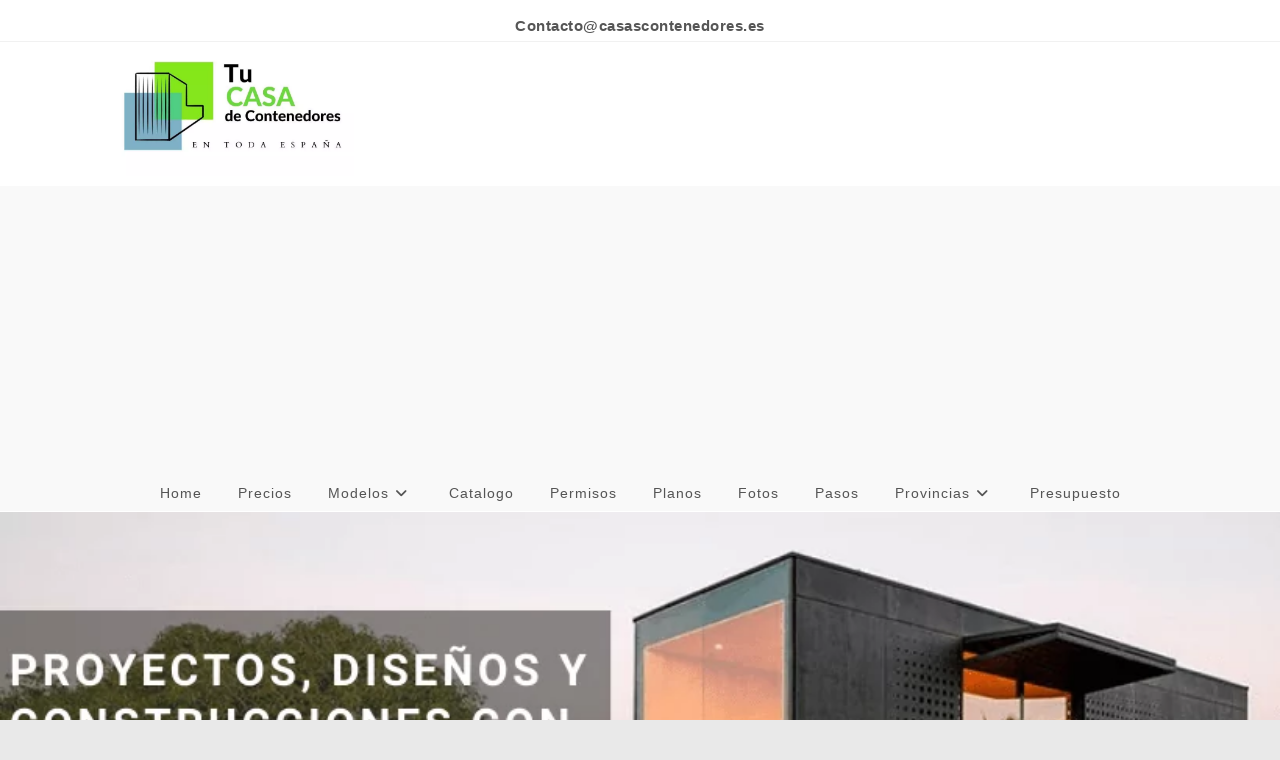

--- FILE ---
content_type: text/html; charset=UTF-8
request_url: https://casascontenedores.es/precios/
body_size: 30775
content:
<!DOCTYPE html>
<html class="html" lang="es">
<head>
	<meta charset="UTF-8">
	<link rel="profile" href="https://gmpg.org/xfn/11">

	<meta name='robots' content='index, follow, max-image-preview:large, max-snippet:-1, max-video-preview:-1' />
	<style>img:is([sizes="auto" i], [sizes^="auto," i]) { contain-intrinsic-size: 3000px 1500px }</style>
	<link rel="pingback" href="https://casascontenedores.es/xmlrpc.php">
<meta name="viewport" content="width=device-width, initial-scale=1">
	<!-- This site is optimized with the Yoast SEO plugin v26.1.1 - https://yoast.com/wordpress/plugins/seo/ -->
	<title>Casas contenedores Precios - Precio de Casa hecha con Container</title>
	<meta name="description" content="Casas contenedores Precios ✅, Precios de Construcción de casas hechas con container, precio Casa Prefabricada con contenedores, precios ✅" />
	<link rel="canonical" href="https://casascontenedores.es/precios/" />
	<meta property="og:locale" content="es_ES" />
	<meta property="og:type" content="article" />
	<meta property="og:title" content="Casas contenedores Precios - Precio de Casa hecha con Container" />
	<meta property="og:description" content="Casas contenedores Precios ✅, Precios de Construcción de casas hechas con container, precio Casa Prefabricada con contenedores, precios ✅" />
	<meta property="og:url" content="https://casascontenedores.es/precios/" />
	<meta property="og:site_name" content="Casas Contenedores" />
	<meta property="article:publisher" content="https://www.facebook.com/Casas-contenedores-102837862052023" />
	<meta property="article:modified_time" content="2025-06-23T14:22:54+00:00" />
	<meta property="og:image" content="https://casascontenedores.es/wp-content/uploads/2022/02/casas-contenedores-precios.png" />
	<meta property="og:image:width" content="820" />
	<meta property="og:image:height" content="312" />
	<meta property="og:image:type" content="image/png" />
	<meta name="twitter:card" content="summary_large_image" />
	<meta name="twitter:label1" content="Tiempo de lectura" />
	<meta name="twitter:data1" content="13 minutos" />
	<script type="application/ld+json" class="yoast-schema-graph">{"@context":"https://schema.org","@graph":[{"@type":"WebPage","@id":"https://casascontenedores.es/precios/","url":"https://casascontenedores.es/precios/","name":"Casas contenedores Precios - Precio de Casa hecha con Container","isPartOf":{"@id":"https://casascontenedores.es/#website"},"primaryImageOfPage":{"@id":"https://casascontenedores.es/precios/#primaryimage"},"image":{"@id":"https://casascontenedores.es/precios/#primaryimage"},"thumbnailUrl":"https://casascontenedores.es/wp-content/uploads/2022/02/casas-contenedores-precios.png","datePublished":"2021-06-12T17:28:48+00:00","dateModified":"2025-06-23T14:22:54+00:00","description":"Casas contenedores Precios ✅, Precios de Construcción de casas hechas con container, precio Casa Prefabricada con contenedores, precios ✅","breadcrumb":{"@id":"https://casascontenedores.es/precios/#breadcrumb"},"inLanguage":"es","potentialAction":[{"@type":"ReadAction","target":["https://casascontenedores.es/precios/"]}]},{"@type":"ImageObject","inLanguage":"es","@id":"https://casascontenedores.es/precios/#primaryimage","url":"https://casascontenedores.es/wp-content/uploads/2022/02/casas-contenedores-precios.png","contentUrl":"https://casascontenedores.es/wp-content/uploads/2022/02/casas-contenedores-precios.png","width":820,"height":312,"caption":"casas-contenedores-precios"},{"@type":"BreadcrumbList","@id":"https://casascontenedores.es/precios/#breadcrumb","itemListElement":[{"@type":"ListItem","position":1,"name":"Portada","item":"https://casascontenedores.es/"},{"@type":"ListItem","position":2,"name":"Casas contenedores Precios"}]},{"@type":"WebSite","@id":"https://casascontenedores.es/#website","url":"https://casascontenedores.es/","name":"Casas Contenedores","description":"Construcción de casas contenedores","publisher":{"@id":"https://casascontenedores.es/#organization"},"alternateName":"casas con contenedores","potentialAction":[{"@type":"SearchAction","target":{"@type":"EntryPoint","urlTemplate":"https://casascontenedores.es/?s={search_term_string}"},"query-input":{"@type":"PropertyValueSpecification","valueRequired":true,"valueName":"search_term_string"}}],"inLanguage":"es"},{"@type":"Organization","@id":"https://casascontenedores.es/#organization","name":"Casas Contenedores","alternateName":"Casas con contenedores","url":"https://casascontenedores.es/","logo":{"@type":"ImageObject","inLanguage":"es","@id":"https://casascontenedores.es/#/schema/logo/image/","url":"https://casascontenedores.es/wp-content/uploads/2021/06/casas-con-contenedores.jpg","contentUrl":"https://casascontenedores.es/wp-content/uploads/2021/06/casas-con-contenedores.jpg","width":810,"height":450,"caption":"Casas Contenedores"},"image":{"@id":"https://casascontenedores.es/#/schema/logo/image/"},"sameAs":["https://www.facebook.com/Casas-contenedores-102837862052023"]}]}</script>
	<!-- / Yoast SEO plugin. -->


<link rel="alternate" type="application/rss+xml" title="Casas Contenedores &raquo; Feed" href="https://casascontenedores.es/feed/" />
<link rel="alternate" type="application/rss+xml" title="Casas Contenedores &raquo; Feed de los comentarios" href="https://casascontenedores.es/comments/feed/" />
<link rel="alternate" type="application/rss+xml" title="Casas Contenedores &raquo; Comentario Casas contenedores Precios del feed" href="https://casascontenedores.es/precios/feed/" />
<script>
window._wpemojiSettings = {"baseUrl":"https:\/\/s.w.org\/images\/core\/emoji\/16.0.1\/72x72\/","ext":".png","svgUrl":"https:\/\/s.w.org\/images\/core\/emoji\/16.0.1\/svg\/","svgExt":".svg","source":{"concatemoji":"https:\/\/casascontenedores.es\/wp-includes\/js\/wp-emoji-release.min.js?ver=202a9138d142949d4c2e2e336d91a696"}};
/*! This file is auto-generated */
!function(s,n){var o,i,e;function c(e){try{var t={supportTests:e,timestamp:(new Date).valueOf()};sessionStorage.setItem(o,JSON.stringify(t))}catch(e){}}function p(e,t,n){e.clearRect(0,0,e.canvas.width,e.canvas.height),e.fillText(t,0,0);var t=new Uint32Array(e.getImageData(0,0,e.canvas.width,e.canvas.height).data),a=(e.clearRect(0,0,e.canvas.width,e.canvas.height),e.fillText(n,0,0),new Uint32Array(e.getImageData(0,0,e.canvas.width,e.canvas.height).data));return t.every(function(e,t){return e===a[t]})}function u(e,t){e.clearRect(0,0,e.canvas.width,e.canvas.height),e.fillText(t,0,0);for(var n=e.getImageData(16,16,1,1),a=0;a<n.data.length;a++)if(0!==n.data[a])return!1;return!0}function f(e,t,n,a){switch(t){case"flag":return n(e,"\ud83c\udff3\ufe0f\u200d\u26a7\ufe0f","\ud83c\udff3\ufe0f\u200b\u26a7\ufe0f")?!1:!n(e,"\ud83c\udde8\ud83c\uddf6","\ud83c\udde8\u200b\ud83c\uddf6")&&!n(e,"\ud83c\udff4\udb40\udc67\udb40\udc62\udb40\udc65\udb40\udc6e\udb40\udc67\udb40\udc7f","\ud83c\udff4\u200b\udb40\udc67\u200b\udb40\udc62\u200b\udb40\udc65\u200b\udb40\udc6e\u200b\udb40\udc67\u200b\udb40\udc7f");case"emoji":return!a(e,"\ud83e\udedf")}return!1}function g(e,t,n,a){var r="undefined"!=typeof WorkerGlobalScope&&self instanceof WorkerGlobalScope?new OffscreenCanvas(300,150):s.createElement("canvas"),o=r.getContext("2d",{willReadFrequently:!0}),i=(o.textBaseline="top",o.font="600 32px Arial",{});return e.forEach(function(e){i[e]=t(o,e,n,a)}),i}function t(e){var t=s.createElement("script");t.src=e,t.defer=!0,s.head.appendChild(t)}"undefined"!=typeof Promise&&(o="wpEmojiSettingsSupports",i=["flag","emoji"],n.supports={everything:!0,everythingExceptFlag:!0},e=new Promise(function(e){s.addEventListener("DOMContentLoaded",e,{once:!0})}),new Promise(function(t){var n=function(){try{var e=JSON.parse(sessionStorage.getItem(o));if("object"==typeof e&&"number"==typeof e.timestamp&&(new Date).valueOf()<e.timestamp+604800&&"object"==typeof e.supportTests)return e.supportTests}catch(e){}return null}();if(!n){if("undefined"!=typeof Worker&&"undefined"!=typeof OffscreenCanvas&&"undefined"!=typeof URL&&URL.createObjectURL&&"undefined"!=typeof Blob)try{var e="postMessage("+g.toString()+"("+[JSON.stringify(i),f.toString(),p.toString(),u.toString()].join(",")+"));",a=new Blob([e],{type:"text/javascript"}),r=new Worker(URL.createObjectURL(a),{name:"wpTestEmojiSupports"});return void(r.onmessage=function(e){c(n=e.data),r.terminate(),t(n)})}catch(e){}c(n=g(i,f,p,u))}t(n)}).then(function(e){for(var t in e)n.supports[t]=e[t],n.supports.everything=n.supports.everything&&n.supports[t],"flag"!==t&&(n.supports.everythingExceptFlag=n.supports.everythingExceptFlag&&n.supports[t]);n.supports.everythingExceptFlag=n.supports.everythingExceptFlag&&!n.supports.flag,n.DOMReady=!1,n.readyCallback=function(){n.DOMReady=!0}}).then(function(){return e}).then(function(){var e;n.supports.everything||(n.readyCallback(),(e=n.source||{}).concatemoji?t(e.concatemoji):e.wpemoji&&e.twemoji&&(t(e.twemoji),t(e.wpemoji)))}))}((window,document),window._wpemojiSettings);
</script>

<style id='wp-emoji-styles-inline-css'>

	img.wp-smiley, img.emoji {
		display: inline !important;
		border: none !important;
		box-shadow: none !important;
		height: 1em !important;
		width: 1em !important;
		margin: 0 0.07em !important;
		vertical-align: -0.1em !important;
		background: none !important;
		padding: 0 !important;
	}
</style>
<style id='classic-theme-styles-inline-css'>
/*! This file is auto-generated */
.wp-block-button__link{color:#fff;background-color:#32373c;border-radius:9999px;box-shadow:none;text-decoration:none;padding:calc(.667em + 2px) calc(1.333em + 2px);font-size:1.125em}.wp-block-file__button{background:#32373c;color:#fff;text-decoration:none}
</style>
<style id='global-styles-inline-css'>
:root{--wp--preset--aspect-ratio--square: 1;--wp--preset--aspect-ratio--4-3: 4/3;--wp--preset--aspect-ratio--3-4: 3/4;--wp--preset--aspect-ratio--3-2: 3/2;--wp--preset--aspect-ratio--2-3: 2/3;--wp--preset--aspect-ratio--16-9: 16/9;--wp--preset--aspect-ratio--9-16: 9/16;--wp--preset--color--black: #000000;--wp--preset--color--cyan-bluish-gray: #abb8c3;--wp--preset--color--white: #ffffff;--wp--preset--color--pale-pink: #f78da7;--wp--preset--color--vivid-red: #cf2e2e;--wp--preset--color--luminous-vivid-orange: #ff6900;--wp--preset--color--luminous-vivid-amber: #fcb900;--wp--preset--color--light-green-cyan: #7bdcb5;--wp--preset--color--vivid-green-cyan: #00d084;--wp--preset--color--pale-cyan-blue: #8ed1fc;--wp--preset--color--vivid-cyan-blue: #0693e3;--wp--preset--color--vivid-purple: #9b51e0;--wp--preset--gradient--vivid-cyan-blue-to-vivid-purple: linear-gradient(135deg,rgba(6,147,227,1) 0%,rgb(155,81,224) 100%);--wp--preset--gradient--light-green-cyan-to-vivid-green-cyan: linear-gradient(135deg,rgb(122,220,180) 0%,rgb(0,208,130) 100%);--wp--preset--gradient--luminous-vivid-amber-to-luminous-vivid-orange: linear-gradient(135deg,rgba(252,185,0,1) 0%,rgba(255,105,0,1) 100%);--wp--preset--gradient--luminous-vivid-orange-to-vivid-red: linear-gradient(135deg,rgba(255,105,0,1) 0%,rgb(207,46,46) 100%);--wp--preset--gradient--very-light-gray-to-cyan-bluish-gray: linear-gradient(135deg,rgb(238,238,238) 0%,rgb(169,184,195) 100%);--wp--preset--gradient--cool-to-warm-spectrum: linear-gradient(135deg,rgb(74,234,220) 0%,rgb(151,120,209) 20%,rgb(207,42,186) 40%,rgb(238,44,130) 60%,rgb(251,105,98) 80%,rgb(254,248,76) 100%);--wp--preset--gradient--blush-light-purple: linear-gradient(135deg,rgb(255,206,236) 0%,rgb(152,150,240) 100%);--wp--preset--gradient--blush-bordeaux: linear-gradient(135deg,rgb(254,205,165) 0%,rgb(254,45,45) 50%,rgb(107,0,62) 100%);--wp--preset--gradient--luminous-dusk: linear-gradient(135deg,rgb(255,203,112) 0%,rgb(199,81,192) 50%,rgb(65,88,208) 100%);--wp--preset--gradient--pale-ocean: linear-gradient(135deg,rgb(255,245,203) 0%,rgb(182,227,212) 50%,rgb(51,167,181) 100%);--wp--preset--gradient--electric-grass: linear-gradient(135deg,rgb(202,248,128) 0%,rgb(113,206,126) 100%);--wp--preset--gradient--midnight: linear-gradient(135deg,rgb(2,3,129) 0%,rgb(40,116,252) 100%);--wp--preset--font-size--small: 13px;--wp--preset--font-size--medium: 20px;--wp--preset--font-size--large: 36px;--wp--preset--font-size--x-large: 42px;--wp--preset--spacing--20: 0.44rem;--wp--preset--spacing--30: 0.67rem;--wp--preset--spacing--40: 1rem;--wp--preset--spacing--50: 1.5rem;--wp--preset--spacing--60: 2.25rem;--wp--preset--spacing--70: 3.38rem;--wp--preset--spacing--80: 5.06rem;--wp--preset--shadow--natural: 6px 6px 9px rgba(0, 0, 0, 0.2);--wp--preset--shadow--deep: 12px 12px 50px rgba(0, 0, 0, 0.4);--wp--preset--shadow--sharp: 6px 6px 0px rgba(0, 0, 0, 0.2);--wp--preset--shadow--outlined: 6px 6px 0px -3px rgba(255, 255, 255, 1), 6px 6px rgba(0, 0, 0, 1);--wp--preset--shadow--crisp: 6px 6px 0px rgba(0, 0, 0, 1);}:where(.is-layout-flex){gap: 0.5em;}:where(.is-layout-grid){gap: 0.5em;}body .is-layout-flex{display: flex;}.is-layout-flex{flex-wrap: wrap;align-items: center;}.is-layout-flex > :is(*, div){margin: 0;}body .is-layout-grid{display: grid;}.is-layout-grid > :is(*, div){margin: 0;}:where(.wp-block-columns.is-layout-flex){gap: 2em;}:where(.wp-block-columns.is-layout-grid){gap: 2em;}:where(.wp-block-post-template.is-layout-flex){gap: 1.25em;}:where(.wp-block-post-template.is-layout-grid){gap: 1.25em;}.has-black-color{color: var(--wp--preset--color--black) !important;}.has-cyan-bluish-gray-color{color: var(--wp--preset--color--cyan-bluish-gray) !important;}.has-white-color{color: var(--wp--preset--color--white) !important;}.has-pale-pink-color{color: var(--wp--preset--color--pale-pink) !important;}.has-vivid-red-color{color: var(--wp--preset--color--vivid-red) !important;}.has-luminous-vivid-orange-color{color: var(--wp--preset--color--luminous-vivid-orange) !important;}.has-luminous-vivid-amber-color{color: var(--wp--preset--color--luminous-vivid-amber) !important;}.has-light-green-cyan-color{color: var(--wp--preset--color--light-green-cyan) !important;}.has-vivid-green-cyan-color{color: var(--wp--preset--color--vivid-green-cyan) !important;}.has-pale-cyan-blue-color{color: var(--wp--preset--color--pale-cyan-blue) !important;}.has-vivid-cyan-blue-color{color: var(--wp--preset--color--vivid-cyan-blue) !important;}.has-vivid-purple-color{color: var(--wp--preset--color--vivid-purple) !important;}.has-black-background-color{background-color: var(--wp--preset--color--black) !important;}.has-cyan-bluish-gray-background-color{background-color: var(--wp--preset--color--cyan-bluish-gray) !important;}.has-white-background-color{background-color: var(--wp--preset--color--white) !important;}.has-pale-pink-background-color{background-color: var(--wp--preset--color--pale-pink) !important;}.has-vivid-red-background-color{background-color: var(--wp--preset--color--vivid-red) !important;}.has-luminous-vivid-orange-background-color{background-color: var(--wp--preset--color--luminous-vivid-orange) !important;}.has-luminous-vivid-amber-background-color{background-color: var(--wp--preset--color--luminous-vivid-amber) !important;}.has-light-green-cyan-background-color{background-color: var(--wp--preset--color--light-green-cyan) !important;}.has-vivid-green-cyan-background-color{background-color: var(--wp--preset--color--vivid-green-cyan) !important;}.has-pale-cyan-blue-background-color{background-color: var(--wp--preset--color--pale-cyan-blue) !important;}.has-vivid-cyan-blue-background-color{background-color: var(--wp--preset--color--vivid-cyan-blue) !important;}.has-vivid-purple-background-color{background-color: var(--wp--preset--color--vivid-purple) !important;}.has-black-border-color{border-color: var(--wp--preset--color--black) !important;}.has-cyan-bluish-gray-border-color{border-color: var(--wp--preset--color--cyan-bluish-gray) !important;}.has-white-border-color{border-color: var(--wp--preset--color--white) !important;}.has-pale-pink-border-color{border-color: var(--wp--preset--color--pale-pink) !important;}.has-vivid-red-border-color{border-color: var(--wp--preset--color--vivid-red) !important;}.has-luminous-vivid-orange-border-color{border-color: var(--wp--preset--color--luminous-vivid-orange) !important;}.has-luminous-vivid-amber-border-color{border-color: var(--wp--preset--color--luminous-vivid-amber) !important;}.has-light-green-cyan-border-color{border-color: var(--wp--preset--color--light-green-cyan) !important;}.has-vivid-green-cyan-border-color{border-color: var(--wp--preset--color--vivid-green-cyan) !important;}.has-pale-cyan-blue-border-color{border-color: var(--wp--preset--color--pale-cyan-blue) !important;}.has-vivid-cyan-blue-border-color{border-color: var(--wp--preset--color--vivid-cyan-blue) !important;}.has-vivid-purple-border-color{border-color: var(--wp--preset--color--vivid-purple) !important;}.has-vivid-cyan-blue-to-vivid-purple-gradient-background{background: var(--wp--preset--gradient--vivid-cyan-blue-to-vivid-purple) !important;}.has-light-green-cyan-to-vivid-green-cyan-gradient-background{background: var(--wp--preset--gradient--light-green-cyan-to-vivid-green-cyan) !important;}.has-luminous-vivid-amber-to-luminous-vivid-orange-gradient-background{background: var(--wp--preset--gradient--luminous-vivid-amber-to-luminous-vivid-orange) !important;}.has-luminous-vivid-orange-to-vivid-red-gradient-background{background: var(--wp--preset--gradient--luminous-vivid-orange-to-vivid-red) !important;}.has-very-light-gray-to-cyan-bluish-gray-gradient-background{background: var(--wp--preset--gradient--very-light-gray-to-cyan-bluish-gray) !important;}.has-cool-to-warm-spectrum-gradient-background{background: var(--wp--preset--gradient--cool-to-warm-spectrum) !important;}.has-blush-light-purple-gradient-background{background: var(--wp--preset--gradient--blush-light-purple) !important;}.has-blush-bordeaux-gradient-background{background: var(--wp--preset--gradient--blush-bordeaux) !important;}.has-luminous-dusk-gradient-background{background: var(--wp--preset--gradient--luminous-dusk) !important;}.has-pale-ocean-gradient-background{background: var(--wp--preset--gradient--pale-ocean) !important;}.has-electric-grass-gradient-background{background: var(--wp--preset--gradient--electric-grass) !important;}.has-midnight-gradient-background{background: var(--wp--preset--gradient--midnight) !important;}.has-small-font-size{font-size: var(--wp--preset--font-size--small) !important;}.has-medium-font-size{font-size: var(--wp--preset--font-size--medium) !important;}.has-large-font-size{font-size: var(--wp--preset--font-size--large) !important;}.has-x-large-font-size{font-size: var(--wp--preset--font-size--x-large) !important;}
:where(.wp-block-post-template.is-layout-flex){gap: 1.25em;}:where(.wp-block-post-template.is-layout-grid){gap: 1.25em;}
:where(.wp-block-columns.is-layout-flex){gap: 2em;}:where(.wp-block-columns.is-layout-grid){gap: 2em;}
:root :where(.wp-block-pullquote){font-size: 1.5em;line-height: 1.6;}
</style>
<link rel='stylesheet' id='contact-form-7-css' href='https://casascontenedores.es/wp-content/plugins/contact-form-7/includes/css/styles.css?ver=6.1.2' media='all' />
<link rel='stylesheet' id='font-awesome-css' href='https://casascontenedores.es/wp-content/themes/oceanwp/assets/fonts/fontawesome/css/all.min.css?ver=6.7.2' media='all' />
<link rel='stylesheet' id='simple-line-icons-css' href='https://casascontenedores.es/wp-content/themes/oceanwp/assets/css/third/simple-line-icons.min.css?ver=2.4.0' media='all' />
<link rel='stylesheet' id='oceanwp-style-css' href='https://casascontenedores.es/wp-content/themes/oceanwp/assets/css/style.min.css?ver=4.1.0' media='all' />
<link rel='stylesheet' id='elementor-icons-css' href='https://casascontenedores.es/wp-content/plugins/elementor/assets/lib/eicons/css/elementor-icons.min.css?ver=5.44.0' media='all' />
<link rel='stylesheet' id='elementor-frontend-css' href='https://casascontenedores.es/wp-content/plugins/elementor/assets/css/frontend.min.css?ver=3.32.4' media='all' />
<link rel='stylesheet' id='elementor-post-13-css' href='https://casascontenedores.es/wp-content/uploads/elementor/css/post-13.css?ver=1762292207' media='all' />
<link rel='stylesheet' id='widget-image-css' href='https://casascontenedores.es/wp-content/plugins/elementor/assets/css/widget-image.min.css?ver=3.32.4' media='all' />
<link rel='stylesheet' id='widget-spacer-css' href='https://casascontenedores.es/wp-content/plugins/elementor/assets/css/widget-spacer.min.css?ver=3.32.4' media='all' />
<link rel='stylesheet' id='widget-heading-css' href='https://casascontenedores.es/wp-content/plugins/elementor/assets/css/widget-heading.min.css?ver=3.32.4' media='all' />
<link rel='stylesheet' id='widget-divider-css' href='https://casascontenedores.es/wp-content/plugins/elementor/assets/css/widget-divider.min.css?ver=3.32.4' media='all' />
<link rel='stylesheet' id='elementor-post-627-css' href='https://casascontenedores.es/wp-content/uploads/elementor/css/post-627.css?ver=1762292231' media='all' />
<link rel='stylesheet' id='eael-general-css' href='https://casascontenedores.es/wp-content/plugins/essential-addons-for-elementor-lite/assets/front-end/css/view/general.min.css?ver=6.3.3' media='all' />
<link rel='stylesheet' id='oe-widgets-style-css' href='https://casascontenedores.es/wp-content/plugins/ocean-extra/assets/css/widgets.css?ver=202a9138d142949d4c2e2e336d91a696' media='all' />
<link rel='stylesheet' id='elementor-gf-local-roboto-css' href='https://casascontenedores.es/wp-content/uploads/elementor/google-fonts/css/roboto.css?ver=1742569292' media='all' />
<link rel='stylesheet' id='elementor-gf-local-robotoslab-css' href='https://casascontenedores.es/wp-content/uploads/elementor/google-fonts/css/robotoslab.css?ver=1742569299' media='all' />
<link rel='stylesheet' id='elementor-gf-local-satisfy-css' href='https://casascontenedores.es/wp-content/uploads/elementor/google-fonts/css/satisfy.css?ver=1742569341' media='all' />
<link rel='stylesheet' id='elementor-gf-local-robotocondensed-css' href='https://casascontenedores.es/wp-content/uploads/elementor/google-fonts/css/robotocondensed.css?ver=1742569313' media='all' />
<link rel='stylesheet' id='elementor-gf-local-abel-css' href='https://casascontenedores.es/wp-content/uploads/elementor/google-fonts/css/abel.css?ver=1742569299' media='all' />
<script src="https://casascontenedores.es/wp-includes/js/jquery/jquery.min.js?ver=3.7.1" id="jquery-core-js"></script>
<script src="https://casascontenedores.es/wp-includes/js/jquery/jquery-migrate.min.js?ver=3.4.1" id="jquery-migrate-js"></script>
<link rel="https://api.w.org/" href="https://casascontenedores.es/wp-json/" /><link rel="alternate" title="JSON" type="application/json" href="https://casascontenedores.es/wp-json/wp/v2/pages/627" /><link rel="EditURI" type="application/rsd+xml" title="RSD" href="https://casascontenedores.es/xmlrpc.php?rsd" />
<link rel="alternate" title="oEmbed (JSON)" type="application/json+oembed" href="https://casascontenedores.es/wp-json/oembed/1.0/embed?url=https%3A%2F%2Fcasascontenedores.es%2Fprecios%2F" />
<link rel="alternate" title="oEmbed (XML)" type="text/xml+oembed" href="https://casascontenedores.es/wp-json/oembed/1.0/embed?url=https%3A%2F%2Fcasascontenedores.es%2Fprecios%2F&#038;format=xml" />
<script type="text/javascript">var ajaxurl = "https://casascontenedores.es/wp-admin/admin-ajax.php";</script><meta name="generator" content="Elementor 3.32.4; features: additional_custom_breakpoints; settings: css_print_method-external, google_font-enabled, font_display-auto">
<style>.recentcomments a{display:inline !important;padding:0 !important;margin:0 !important;}</style>			<style>
				.e-con.e-parent:nth-of-type(n+4):not(.e-lazyloaded):not(.e-no-lazyload),
				.e-con.e-parent:nth-of-type(n+4):not(.e-lazyloaded):not(.e-no-lazyload) * {
					background-image: none !important;
				}
				@media screen and (max-height: 1024px) {
					.e-con.e-parent:nth-of-type(n+3):not(.e-lazyloaded):not(.e-no-lazyload),
					.e-con.e-parent:nth-of-type(n+3):not(.e-lazyloaded):not(.e-no-lazyload) * {
						background-image: none !important;
					}
				}
				@media screen and (max-height: 640px) {
					.e-con.e-parent:nth-of-type(n+2):not(.e-lazyloaded):not(.e-no-lazyload),
					.e-con.e-parent:nth-of-type(n+2):not(.e-lazyloaded):not(.e-no-lazyload) * {
						background-image: none !important;
					}
				}
			</style>
			<link rel="icon" href="https://casascontenedores.es/wp-content/uploads/2021/06/cropped-casa-contenedores-32x32.jpg" sizes="32x32" />
<link rel="icon" href="https://casascontenedores.es/wp-content/uploads/2021/06/cropped-casa-contenedores-192x192.jpg" sizes="192x192" />
<link rel="apple-touch-icon" href="https://casascontenedores.es/wp-content/uploads/2021/06/cropped-casa-contenedores-180x180.jpg" />
<meta name="msapplication-TileImage" content="https://casascontenedores.es/wp-content/uploads/2021/06/cropped-casa-contenedores-270x270.jpg" />
<!-- OceanWP CSS -->
<style type="text/css">
/* Colors */a:hover{color:#047fc2}a:hover .owp-icon use{stroke:#047fc2}body .theme-button,body input[type="submit"],body button[type="submit"],body button,body .button,body div.wpforms-container-full .wpforms-form input[type=submit],body div.wpforms-container-full .wpforms-form button[type=submit],body div.wpforms-container-full .wpforms-form .wpforms-page-button,.woocommerce-cart .wp-element-button,.woocommerce-checkout .wp-element-button,.wp-block-button__link{background-color:#00a0e5}body .theme-button:hover,body input[type="submit"]:hover,body button[type="submit"]:hover,body button:hover,body .button:hover,body div.wpforms-container-full .wpforms-form input[type=submit]:hover,body div.wpforms-container-full .wpforms-form input[type=submit]:active,body div.wpforms-container-full .wpforms-form button[type=submit]:hover,body div.wpforms-container-full .wpforms-form button[type=submit]:active,body div.wpforms-container-full .wpforms-form .wpforms-page-button:hover,body div.wpforms-container-full .wpforms-form .wpforms-page-button:active,.woocommerce-cart .wp-element-button:hover,.woocommerce-checkout .wp-element-button:hover,.wp-block-button__link:hover{color:#ffffff}body .theme-button,body input[type="submit"],body button[type="submit"],body button,body .button,body div.wpforms-container-full .wpforms-form input[type=submit],body div.wpforms-container-full .wpforms-form button[type=submit],body div.wpforms-container-full .wpforms-form .wpforms-page-button,.woocommerce-cart .wp-element-button,.woocommerce-checkout .wp-element-button,.wp-block-button__link{border-color:#ffffff}body .theme-button:hover,body input[type="submit"]:hover,body button[type="submit"]:hover,body button:hover,body .button:hover,body div.wpforms-container-full .wpforms-form input[type=submit]:hover,body div.wpforms-container-full .wpforms-form input[type=submit]:active,body div.wpforms-container-full .wpforms-form button[type=submit]:hover,body div.wpforms-container-full .wpforms-form button[type=submit]:active,body div.wpforms-container-full .wpforms-form .wpforms-page-button:hover,body div.wpforms-container-full .wpforms-form .wpforms-page-button:active,.woocommerce-cart .wp-element-button:hover,.woocommerce-checkout .wp-element-button:hover,.wp-block-button__link:hover{border-color:#7f7f7f}body{color:#565656}/* OceanWP Style Settings CSS */.theme-button,input[type="submit"],button[type="submit"],button,.button,body div.wpforms-container-full .wpforms-form input[type=submit],body div.wpforms-container-full .wpforms-form button[type=submit],body div.wpforms-container-full .wpforms-form .wpforms-page-button{border-radius:3px 0 0 0}.theme-button,input[type="submit"],button[type="submit"],button,.button,body div.wpforms-container-full .wpforms-form input[type=submit],body div.wpforms-container-full .wpforms-form button[type=submit],body div.wpforms-container-full .wpforms-form .wpforms-page-button{border-style:solid}.theme-button,input[type="submit"],button[type="submit"],button,.button,body div.wpforms-container-full .wpforms-form input[type=submit],body div.wpforms-container-full .wpforms-form button[type=submit],body div.wpforms-container-full .wpforms-form .wpforms-page-button{border-width:3px}form input[type="text"],form input[type="password"],form input[type="email"],form input[type="url"],form input[type="date"],form input[type="month"],form input[type="time"],form input[type="datetime"],form input[type="datetime-local"],form input[type="week"],form input[type="number"],form input[type="search"],form input[type="tel"],form input[type="color"],form select,form textarea,.woocommerce .woocommerce-checkout .select2-container--default .select2-selection--single{border-style:solid}body div.wpforms-container-full .wpforms-form input[type=date],body div.wpforms-container-full .wpforms-form input[type=datetime],body div.wpforms-container-full .wpforms-form input[type=datetime-local],body div.wpforms-container-full .wpforms-form input[type=email],body div.wpforms-container-full .wpforms-form input[type=month],body div.wpforms-container-full .wpforms-form input[type=number],body div.wpforms-container-full .wpforms-form input[type=password],body div.wpforms-container-full .wpforms-form input[type=range],body div.wpforms-container-full .wpforms-form input[type=search],body div.wpforms-container-full .wpforms-form input[type=tel],body div.wpforms-container-full .wpforms-form input[type=text],body div.wpforms-container-full .wpforms-form input[type=time],body div.wpforms-container-full .wpforms-form input[type=url],body div.wpforms-container-full .wpforms-form input[type=week],body div.wpforms-container-full .wpforms-form select,body div.wpforms-container-full .wpforms-form textarea{border-style:solid}form input[type="text"],form input[type="password"],form input[type="email"],form input[type="url"],form input[type="date"],form input[type="month"],form input[type="time"],form input[type="datetime"],form input[type="datetime-local"],form input[type="week"],form input[type="number"],form input[type="search"],form input[type="tel"],form input[type="color"],form select,form textarea{border-radius:3px}body div.wpforms-container-full .wpforms-form input[type=date],body div.wpforms-container-full .wpforms-form input[type=datetime],body div.wpforms-container-full .wpforms-form input[type=datetime-local],body div.wpforms-container-full .wpforms-form input[type=email],body div.wpforms-container-full .wpforms-form input[type=month],body div.wpforms-container-full .wpforms-form input[type=number],body div.wpforms-container-full .wpforms-form input[type=password],body div.wpforms-container-full .wpforms-form input[type=range],body div.wpforms-container-full .wpforms-form input[type=search],body div.wpforms-container-full .wpforms-form input[type=tel],body div.wpforms-container-full .wpforms-form input[type=text],body div.wpforms-container-full .wpforms-form input[type=time],body div.wpforms-container-full .wpforms-form input[type=url],body div.wpforms-container-full .wpforms-form input[type=week],body div.wpforms-container-full .wpforms-form select,body div.wpforms-container-full .wpforms-form textarea{border-radius:3px}.page-header,.has-transparent-header .page-header{padding:0}@media (max-width:480px){.page-header,.has-transparent-header .page-header{padding:0}}/* Header */#site-header.medium-header .top-header-wrap{padding:0}#site-header.medium-header #site-navigation-wrap .dropdown-menu >li >a,#site-header.medium-header .oceanwp-mobile-menu-icon a{line-height:35px}#site-header.medium-header #site-navigation-wrap .dropdown-menu >li >a{padding:0 18px 0 18px}#site-header.medium-header #medium-searchform .search-bg{background-color:#ffffff}#site-header.medium-header #medium-searchform input{color:#ffffff}#site-header.medium-header #medium-searchform label{color:#ffffff}#site-header.medium-header #medium-searchform button{color:#ffffff}#site-header.medium-header #medium-searchform button:hover{color:#ffffff}#site-header.has-header-media .overlay-header-media{background-color:rgba(0,0,0,0.5)}#site-logo #site-logo-inner a img,#site-header.center-header #site-navigation-wrap .middle-site-logo a img{max-width:242px}@media (max-width:480px){#site-logo #site-logo-inner a img,#site-header.center-header #site-navigation-wrap .middle-site-logo a img{max-width:257px}}#site-navigation-wrap .dropdown-menu >li >a{padding:0 7px}.dropdown-menu .sub-menu{min-width:316px}#mobile-dropdown{max-height:605px}/* Topbar */#top-bar{padding:18px 0 8px 0}/* Blog CSS */.ocean-single-post-header ul.meta-item li a:hover{color:#333333}/* Footer Widgets */#footer-widgets .footer-box .widget-title{color:#9b9b9b}/* Footer Copyright */#footer-bottom{background-color:#919191}#footer-bottom,#footer-bottom p{color:#6b6b6b}/* Typography */body{font-size:14px;line-height:1.8}h1,h2,h3,h4,h5,h6,.theme-heading,.widget-title,.oceanwp-widget-recent-posts-title,.comment-reply-title,.entry-title,.sidebar-box .widget-title{line-height:1.4}h1{font-size:23px;line-height:1.4}h2{font-size:20px;line-height:1.4}h3{font-size:18px;line-height:1.4}h4{font-size:17px;line-height:1.4}h5{font-size:14px;line-height:1.4}h6{font-size:15px;line-height:1.4}.page-header .page-header-title,.page-header.background-image-page-header .page-header-title{font-size:32px;line-height:1.4}.page-header .page-subheading{font-size:15px;line-height:1.8}.site-breadcrumbs,.site-breadcrumbs a{font-size:13px;line-height:1.4}#top-bar-content,#top-bar-social-alt{font-family:Tahoma,Geneva,sans-serif;font-size:15px;line-height:1;letter-spacing:.5px;font-weight:600}#site-logo a.site-logo-text{font-size:24px;line-height:1.8}#site-navigation-wrap .dropdown-menu >li >a,#site-header.full_screen-header .fs-dropdown-menu >li >a,#site-header.top-header #site-navigation-wrap .dropdown-menu >li >a,#site-header.center-header #site-navigation-wrap .dropdown-menu >li >a,#site-header.medium-header #site-navigation-wrap .dropdown-menu >li >a,.oceanwp-mobile-menu-icon a{font-family:Tahoma,Geneva,sans-serif;font-size:14px;font-weight:300;text-transform:capitalize}.dropdown-menu ul li a.menu-link,#site-header.full_screen-header .fs-dropdown-menu ul.sub-menu li a{font-family:Tahoma,Geneva,sans-serif;font-size:12px;line-height:1.2;letter-spacing:.6px}.sidr-class-dropdown-menu li a,a.sidr-class-toggle-sidr-close,#mobile-dropdown ul li a,body #mobile-fullscreen ul li a{font-family:Tahoma,Geneva,sans-serif;font-size:15px;line-height:1.8}.blog-entry.post .blog-entry-header .entry-title a{font-size:24px;line-height:1.4}.ocean-single-post-header .single-post-title{font-size:34px;line-height:1.4;letter-spacing:.6px}.ocean-single-post-header ul.meta-item li,.ocean-single-post-header ul.meta-item li a{font-size:13px;line-height:1.4;letter-spacing:.6px}.ocean-single-post-header .post-author-name,.ocean-single-post-header .post-author-name a{font-size:14px;line-height:1.4;letter-spacing:.6px}.ocean-single-post-header .post-author-description{font-size:12px;line-height:1.4;letter-spacing:.6px}.single-post .entry-title{line-height:1.4;letter-spacing:.6px}.single-post ul.meta li,.single-post ul.meta li a{font-size:14px;line-height:1.4;letter-spacing:.6px}.sidebar-box .widget-title,.sidebar-box.widget_block .wp-block-heading{font-size:13px;line-height:1;letter-spacing:1px}#footer-widgets .footer-box .widget-title{font-size:13px;line-height:1;letter-spacing:1px}#footer-bottom #copyright{font-size:12px;line-height:1}#footer-bottom #footer-bottom-menu{font-size:12px;line-height:1}.woocommerce-store-notice.demo_store{line-height:2;letter-spacing:1.5px}.demo_store .woocommerce-store-notice__dismiss-link{line-height:2;letter-spacing:1.5px}.woocommerce ul.products li.product li.title h2,.woocommerce ul.products li.product li.title a{font-size:14px;line-height:1.5}.woocommerce ul.products li.product li.category,.woocommerce ul.products li.product li.category a{font-size:12px;line-height:1}.woocommerce ul.products li.product .price{font-size:18px;line-height:1}.woocommerce ul.products li.product .button,.woocommerce ul.products li.product .product-inner .added_to_cart{font-size:12px;line-height:1.5;letter-spacing:1px}.woocommerce ul.products li.owp-woo-cond-notice span,.woocommerce ul.products li.owp-woo-cond-notice a{font-size:16px;line-height:1;letter-spacing:1px;font-weight:600;text-transform:capitalize}.woocommerce div.product .product_title{font-size:24px;line-height:1.4;letter-spacing:.6px}.woocommerce div.product p.price{font-size:36px;line-height:1}.woocommerce .owp-btn-normal .summary form button.button,.woocommerce .owp-btn-big .summary form button.button,.woocommerce .owp-btn-very-big .summary form button.button{font-size:12px;line-height:1.5;letter-spacing:1px;text-transform:uppercase}.woocommerce div.owp-woo-single-cond-notice span,.woocommerce div.owp-woo-single-cond-notice a{font-size:18px;line-height:2;letter-spacing:1.5px;font-weight:600;text-transform:capitalize}.ocean-preloader--active .preloader-after-content{font-size:20px;line-height:1.8;letter-spacing:.6px}
</style>	
<!-- Google tag (gtag.js) -->
<script async src="https://www.googletagmanager.com/gtag/js?id=G-GG1YNWSWB4"></script>
<script>
  window.dataLayer = window.dataLayer || [];
  function gtag(){dataLayer.push(arguments);}
  gtag('js', new Date());

  gtag('config', 'G-GG1YNWSWB4');
</script>
	<script async src="https://pagead2.googlesyndication.com/pagead/js/adsbygoogle.js?client=ca-pub-7333712322602518"
     crossorigin="anonymous"></script>
</head>

<body data-rsssl=1 class="wp-singular page-template-default page page-id-627 wp-custom-logo wp-embed-responsive wp-theme-oceanwp oceanwp-theme dropdown-mobile boxed-layout wrap-boxshadow medium-header-style no-header-border default-breakpoint content-full-width content-max-width has-topbar page-header-disabled has-breadcrumbs has-parallax-footer elementor-default elementor-kit-13 elementor-page elementor-page-627 modula-best-grid-gallery" itemscope="itemscope" itemtype="https://schema.org/WebPage">

	
	
	<div id="outer-wrap" class="site clr">

		<a class="skip-link screen-reader-text" href="#main">Ir al contenido</a>

		
		<div id="wrap" class="clr">

			

<div id="top-bar-wrap" class="clr">

	<div id="top-bar" class="clr container">

		
		<div id="top-bar-inner" class="clr">

			
	<div id="top-bar-content" class="clr has-content top-bar-centered">

		
		
			
				<span class="topbar-content">

					Contacto@casascontenedores.es
				</span>

				
	</div><!-- #top-bar-content -->



		</div><!-- #top-bar-inner -->

		
	</div><!-- #top-bar -->

</div><!-- #top-bar-wrap -->


			
<header id="site-header" class="medium-header effect-three clr" data-height="134" itemscope="itemscope" itemtype="https://schema.org/WPHeader" role="banner">

	
		

<div id="site-header-inner" class="clr">

	
		<div class="top-header-wrap clr">
			<div class="container clr">
				<div class="top-header-inner clr">

					
						<div class="top-col clr col-1 logo-col">

							

<div id="site-logo" class="clr" itemscope itemtype="https://schema.org/Brand" >

	
	<div id="site-logo-inner" class="clr">

		<a href="https://casascontenedores.es/" class="custom-logo-link" rel="home"><img fetchpriority="high" width="810" height="450" src="https://casascontenedores.es/wp-content/uploads/2021/08/casas-contenedores-.jpg" class="custom-logo" alt="casas-contenedores" decoding="async" srcset="https://casascontenedores.es/wp-content/uploads/2021/08/casas-contenedores-.jpg 810w, https://casascontenedores.es/wp-content/uploads/2021/08/casas-contenedores--300x167.jpg 300w, https://casascontenedores.es/wp-content/uploads/2021/08/casas-contenedores--768x427.jpg 768w" sizes="(max-width: 810px) 100vw, 810px" /></a>
	</div><!-- #site-logo-inner -->

	
	
</div><!-- #site-logo -->


						</div>

						
						<div class="top-col clr col-2">

							
						</div>

						
						<div class="top-col clr col-3">

							
<div id="medium-searchform" class="header-searchform-wrap clr">
	<form  id="medh-search" method="get" action="https://casascontenedores.es/" class="header-searchform" aria-label="Formulario de búsqueda de la web">
		<label for="medh-input">Buscar...</label>
		<input aria-labelledby="medh-search medh-input" id="medh-input" type="search" name="s" autocomplete="off" value="" />
		<button class="search-submit"><i class=" icon-magnifier" aria-hidden="true" role="img"></i><span class="screen-reader-text">Enviar la búsqueda</span></button>
		<div class="search-bg"></div>
					</form>
</div><!-- #medium-searchform -->

						</div>

						
				</div>
			</div>
		</div>

		
	<div class="bottom-header-wrap clr">

					<div id="site-navigation-wrap" class="clr center-menu">
			
			
							<div class="container clr">
				
			<nav id="site-navigation" class="navigation main-navigation clr" itemscope="itemscope" itemtype="https://schema.org/SiteNavigationElement" role="navigation" >

				<ul id="menu-menu-principal" class="main-menu dropdown-menu sf-menu"><li id="menu-item-624" class="menu-item menu-item-type-post_type menu-item-object-page menu-item-home menu-item-624"><a href="https://casascontenedores.es/" class="menu-link"><span class="text-wrap">Home</span></a></li><li id="menu-item-637" class="menu-item menu-item-type-post_type menu-item-object-page current-menu-item page_item page-item-627 current_page_item menu-item-637"><a href="https://casascontenedores.es/precios/" class="menu-link"><span class="text-wrap">Precios</span></a></li><li id="menu-item-619" class="menu-item menu-item-type-post_type menu-item-object-page menu-item-has-children dropdown menu-item-619"><a href="https://casascontenedores.es/modelos/" class="menu-link"><span class="text-wrap">Modelos<i class="nav-arrow fa fa-angle-down" aria-hidden="true" role="img"></i></span></a>
<ul class="sub-menu">
	<li id="menu-item-623" class="menu-item menu-item-type-post_type menu-item-object-page menu-item-623"><a href="https://casascontenedores.es/casa-con-un-contenedor/" class="menu-link"><span class="text-wrap">Casas con 1 Contenedores</span></a></li>	<li id="menu-item-622" class="menu-item menu-item-type-post_type menu-item-object-page menu-item-622"><a href="https://casascontenedores.es/casa-con-dos-contenedores/" class="menu-link"><span class="text-wrap">Casas con 2 Contenedores</span></a></li>	<li id="menu-item-621" class="menu-item menu-item-type-post_type menu-item-object-page menu-item-621"><a href="https://casascontenedores.es/casa-con-tres-contenedores/" class="menu-link"><span class="text-wrap">Casas con 3 Contenedores</span></a></li>	<li id="menu-item-620" class="menu-item menu-item-type-post_type menu-item-object-page menu-item-620"><a href="https://casascontenedores.es/casa-con-cuatro-contenedores/" class="menu-link"><span class="text-wrap">Casas con 4 Contenedores</span></a></li>	<li id="menu-item-8317" class="menu-item menu-item-type-post_type menu-item-object-page menu-item-8317"><a href="https://casascontenedores.es/por-dentro/" class="menu-link"><span class="text-wrap">Casas de contenedores por dentro</span></a></li>	<li id="menu-item-8176" class="menu-item menu-item-type-post_type menu-item-object-page menu-item-8176"><a href="https://casascontenedores.es/interior/" class="menu-link"><span class="text-wrap">Interior casa contenedor</span></a></li>	<li id="menu-item-8230" class="menu-item menu-item-type-custom menu-item-object-custom menu-item-8230"><a href="https://casascontenedores.es/casa-contenedor-40-pies/" class="menu-link"><span class="text-wrap">Casa contenedor 40 pies</span></a></li>	<li id="menu-item-8563" class="menu-item menu-item-type-post_type menu-item-object-page menu-item-8563"><a href="https://casascontenedores.es/casa-contenedor-20-pies/" class="menu-link"><span class="text-wrap">Casa contenedor 20 Pies</span></a></li>	<li id="menu-item-941" class="menu-item menu-item-type-post_type menu-item-object-page menu-item-941"><a href="https://casascontenedores.es/oficinas-contenedores/" class="menu-link"><span class="text-wrap">Oficina de Contenedor</span></a></li>	<li id="menu-item-940" class="menu-item menu-item-type-post_type menu-item-object-page menu-item-940"><a href="https://casascontenedores.es/local-containers/" class="menu-link"><span class="text-wrap">locales de contenedores</span></a></li>	<li id="menu-item-939" class="menu-item menu-item-type-post_type menu-item-object-page menu-item-939"><a href="https://casascontenedores.es/modulos-sanitarios/" class="menu-link"><span class="text-wrap">Módulos Sanitarios</span></a></li>	<li id="menu-item-3374" class="menu-item menu-item-type-post_type menu-item-object-page menu-item-3374"><a href="https://casascontenedores.es/contenedores-maritimos/" class="menu-link"><span class="text-wrap">Contenedores Marítimos</span></a></li>	<li id="menu-item-8910" class="menu-item menu-item-type-post_type menu-item-object-page menu-item-8910"><a href="https://casascontenedores.es/piscina-contenedor/" class="menu-link"><span class="text-wrap">Piscina contenedor</span></a></li>	<li id="menu-item-3580" class="menu-item menu-item-type-post_type menu-item-object-page menu-item-3580"><a href="https://casascontenedores.es/pergolas/" class="menu-link"><span class="text-wrap">Pérgola</span></a></li>	<li id="menu-item-6557" class="menu-item menu-item-type-post_type menu-item-object-page menu-item-6557"><a href="https://casascontenedores.es/renders/" class="menu-link"><span class="text-wrap">Diseña tu Casa en 3D</span></a></li>	<li id="menu-item-9746" class="menu-item menu-item-type-post_type menu-item-object-page menu-item-9746"><a href="https://casascontenedores.es/bar-contenedor/" class="menu-link"><span class="text-wrap">Bar contenedor</span></a></li>	<li id="menu-item-9747" class="menu-item menu-item-type-post_type menu-item-object-page menu-item-9747"><a href="https://casascontenedores.es/camping-contenedores/" class="menu-link"><span class="text-wrap">Camping contenedores</span></a></li>	<li id="menu-item-9748" class="menu-item menu-item-type-post_type menu-item-object-page menu-item-9748"><a href="https://casascontenedores.es/hoteles-contenedores/" class="menu-link"><span class="text-wrap">Hoteles contenedores</span></a></li></ul>
</li><li id="menu-item-2333" class="menu-item menu-item-type-post_type menu-item-object-page menu-item-2333"><a href="https://casascontenedores.es/catalogo/" class="menu-link"><span class="text-wrap">Catalogo</span></a></li><li id="menu-item-648" class="menu-item menu-item-type-post_type menu-item-object-page menu-item-648"><a href="https://casascontenedores.es/permisos/" class="menu-link"><span class="text-wrap">Permisos</span></a></li><li id="menu-item-661" class="menu-item menu-item-type-post_type menu-item-object-page menu-item-661"><a href="https://casascontenedores.es/planos/" class="menu-link"><span class="text-wrap">Planos</span></a></li><li id="menu-item-943" class="menu-item menu-item-type-post_type menu-item-object-page menu-item-943"><a href="https://casascontenedores.es/fotos-de-casas-containers/" class="menu-link"><span class="text-wrap">Fotos</span></a></li><li id="menu-item-1833" class="menu-item menu-item-type-post_type menu-item-object-page menu-item-1833"><a href="https://casascontenedores.es/casa-container-paso-a-paso/" class="menu-link"><span class="text-wrap">Pasos</span></a></li><li id="menu-item-1996" class="menu-item menu-item-type-custom menu-item-object-custom menu-item-has-children dropdown menu-item-1996"><a href="#" class="menu-link"><span class="text-wrap">Provincias<i class="nav-arrow fa fa-angle-down" aria-hidden="true" role="img"></i></span></a>
<ul class="sub-menu">
	<li id="menu-item-1997" class="menu-item menu-item-type-post_type menu-item-object-page menu-item-1997"><a href="https://casascontenedores.es/valencia/" class="menu-link"><span class="text-wrap">Casas Contenedores Valencia</span></a></li>	<li id="menu-item-1998" class="menu-item menu-item-type-post_type menu-item-object-page menu-item-1998"><a href="https://casascontenedores.es/madrid/" class="menu-link"><span class="text-wrap">Casas Contenedores Madrid</span></a></li>	<li id="menu-item-1999" class="menu-item menu-item-type-post_type menu-item-object-page menu-item-1999"><a href="https://casascontenedores.es/barcelona/" class="menu-link"><span class="text-wrap">Casas Contenedores Barcelona</span></a></li>	<li id="menu-item-2000" class="menu-item menu-item-type-post_type menu-item-object-page menu-item-2000"><a href="https://casascontenedores.es/murcia/" class="menu-link"><span class="text-wrap">Casas Contenedores Murcia</span></a></li>	<li id="menu-item-2001" class="menu-item menu-item-type-post_type menu-item-object-page menu-item-2001"><a href="https://casascontenedores.es/galicia/" class="menu-link"><span class="text-wrap">Casas Contenedores Galicia</span></a></li>	<li id="menu-item-2002" class="menu-item menu-item-type-post_type menu-item-object-page menu-item-2002"><a href="https://casascontenedores.es/cordoba/" class="menu-link"><span class="text-wrap">Casas Contenedores Córdoba</span></a></li>	<li id="menu-item-2003" class="menu-item menu-item-type-post_type menu-item-object-page menu-item-2003"><a href="https://casascontenedores.es/las-palmas/" class="menu-link"><span class="text-wrap">Casas Contenedores Las Palmas</span></a></li>	<li id="menu-item-2004" class="menu-item menu-item-type-post_type menu-item-object-page menu-item-2004"><a href="https://casascontenedores.es/tenerife/" class="menu-link"><span class="text-wrap">Casas Contenedores Tenerife</span></a></li>	<li id="menu-item-2005" class="menu-item menu-item-type-post_type menu-item-object-page menu-item-2005"><a href="https://casascontenedores.es/alava/" class="menu-link"><span class="text-wrap">Casas Contenedores Álava</span></a></li>	<li id="menu-item-2006" class="menu-item menu-item-type-post_type menu-item-object-page menu-item-2006"><a href="https://casascontenedores.es/albacete/" class="menu-link"><span class="text-wrap">Casas Contenedores Albacete</span></a></li>	<li id="menu-item-2007" class="menu-item menu-item-type-post_type menu-item-object-page menu-item-2007"><a href="https://casascontenedores.es/almeria/" class="menu-link"><span class="text-wrap">Casas Contenedores Almería</span></a></li>	<li id="menu-item-2008" class="menu-item menu-item-type-post_type menu-item-object-page menu-item-2008"><a href="https://casascontenedores.es/andorra/" class="menu-link"><span class="text-wrap">Casas Contenedores Andorra</span></a></li>	<li id="menu-item-2009" class="menu-item menu-item-type-post_type menu-item-object-page menu-item-2009"><a href="https://casascontenedores.es/asturias/" class="menu-link"><span class="text-wrap">Casas Contenedores Asturias</span></a></li>	<li id="menu-item-2010" class="menu-item menu-item-type-post_type menu-item-object-page menu-item-2010"><a href="https://casascontenedores.es/avila/" class="menu-link"><span class="text-wrap">Casas Contenedores Ávila</span></a></li>	<li id="menu-item-2011" class="menu-item menu-item-type-post_type menu-item-object-page menu-item-2011"><a href="https://casascontenedores.es/aviles/" class="menu-link"><span class="text-wrap">Casas Contenedores Avilés</span></a></li>	<li id="menu-item-2012" class="menu-item menu-item-type-post_type menu-item-object-page menu-item-2012"><a href="https://casascontenedores.es/badajoz/" class="menu-link"><span class="text-wrap">Casas Contenedores Badajoz</span></a></li>	<li id="menu-item-2023" class="menu-item menu-item-type-post_type menu-item-object-page menu-item-2023"><a href="https://casascontenedores.es/burgos/" class="menu-link"><span class="text-wrap">Casas Contenedores Burgos</span></a></li>	<li id="menu-item-2024" class="menu-item menu-item-type-post_type menu-item-object-page menu-item-2024"><a href="https://casascontenedores.es/casas-contenedores-caceres/" class="menu-link"><span class="text-wrap">Casas Contenedores Cáceres</span></a></li>	<li id="menu-item-2025" class="menu-item menu-item-type-post_type menu-item-object-page menu-item-2025"><a href="https://casascontenedores.es/cadiz/" class="menu-link"><span class="text-wrap">Casas Contenedores Cádiz</span></a></li>	<li id="menu-item-2026" class="menu-item menu-item-type-post_type menu-item-object-page menu-item-2026"><a href="https://casascontenedores.es/canarias/" class="menu-link"><span class="text-wrap">Casas Contenedores Canarias</span></a></li>	<li id="menu-item-2027" class="menu-item menu-item-type-post_type menu-item-object-page menu-item-2027"><a href="https://casascontenedores.es/cantabria/" class="menu-link"><span class="text-wrap">Casas Contenedores Cantabria</span></a></li>	<li id="menu-item-2028" class="menu-item menu-item-type-post_type menu-item-object-page menu-item-2028"><a href="https://casascontenedores.es/cartagena/" class="menu-link"><span class="text-wrap">Casas Contenedores Cartagena</span></a></li>	<li id="menu-item-2029" class="menu-item menu-item-type-post_type menu-item-object-page menu-item-2029"><a href="https://casascontenedores.es/castellon/" class="menu-link"><span class="text-wrap">Casas Contenedores Castellón</span></a></li>	<li id="menu-item-2030" class="menu-item menu-item-type-post_type menu-item-object-page menu-item-2030"><a href="https://casascontenedores.es/ciudad-real/" class="menu-link"><span class="text-wrap">Casas Contenedores Ciudad Real</span></a></li>	<li id="menu-item-2031" class="menu-item menu-item-type-post_type menu-item-object-page menu-item-2031"><a href="https://casascontenedores.es/cuenca/" class="menu-link"><span class="text-wrap">Casas Contenedores Cuenca</span></a></li>	<li id="menu-item-2032" class="menu-item menu-item-type-post_type menu-item-object-page menu-item-2032"><a href="https://casascontenedores.es/donostia-san-sebastian/" class="menu-link"><span class="text-wrap">Casas Contenedores Donostia San Sebastián</span></a></li>	<li id="menu-item-2033" class="menu-item menu-item-type-post_type menu-item-object-page menu-item-2033"><a href="https://casascontenedores.es/elche/" class="menu-link"><span class="text-wrap">Casas Contenedores Elche</span></a></li>	<li id="menu-item-2034" class="menu-item menu-item-type-post_type menu-item-object-page menu-item-2034"><a href="https://casascontenedores.es/figueres/" class="menu-link"><span class="text-wrap">Casas Contenedores Figueres</span></a></li>	<li id="menu-item-2035" class="menu-item menu-item-type-post_type menu-item-object-page menu-item-2035"><a href="https://casascontenedores.es/gandia/" class="menu-link"><span class="text-wrap">Casas Contenedores Gandía</span></a></li>	<li id="menu-item-2036" class="menu-item menu-item-type-post_type menu-item-object-page menu-item-2036"><a href="https://casascontenedores.es/gijon/" class="menu-link"><span class="text-wrap">Casas Contenedores Gijón</span></a></li>	<li id="menu-item-2037" class="menu-item menu-item-type-post_type menu-item-object-page menu-item-2037"><a href="https://casascontenedores.es/gipuzkoa/" class="menu-link"><span class="text-wrap">Casas Contenedores Gipuzkoa</span></a></li>	<li id="menu-item-2038" class="menu-item menu-item-type-post_type menu-item-object-page menu-item-2038"><a href="https://casascontenedores.es/girona/" class="menu-link"><span class="text-wrap">Casas Contenedores Girona</span></a></li>	<li id="menu-item-2039" class="menu-item menu-item-type-post_type menu-item-object-page menu-item-2039"><a href="https://casascontenedores.es/granada/" class="menu-link"><span class="text-wrap">Casas Contenedores Granada</span></a></li>	<li id="menu-item-2040" class="menu-item menu-item-type-post_type menu-item-object-page menu-item-2040"><a href="https://casascontenedores.es/guadalajara/" class="menu-link"><span class="text-wrap">Casas Contenedores Guadalajara</span></a></li>	<li id="menu-item-2041" class="menu-item menu-item-type-post_type menu-item-object-page menu-item-2041"><a href="https://casascontenedores.es/huelva/" class="menu-link"><span class="text-wrap">Casas Contenedores Huelva</span></a></li>	<li id="menu-item-2042" class="menu-item menu-item-type-post_type menu-item-object-page menu-item-2042"><a href="https://casascontenedores.es/huesca/" class="menu-link"><span class="text-wrap">Casas Contenedores Huesca</span></a></li>	<li id="menu-item-2043" class="menu-item menu-item-type-post_type menu-item-object-page menu-item-2043"><a href="https://casascontenedores.es/islas-baleares/" class="menu-link"><span class="text-wrap">Casas Contenedores Islas Baleares</span></a></li>	<li id="menu-item-2044" class="menu-item menu-item-type-post_type menu-item-object-page menu-item-2044"><a href="https://casascontenedores.es/jaen/" class="menu-link"><span class="text-wrap">Casas Contenedores Jaén</span></a></li>	<li id="menu-item-2045" class="menu-item menu-item-type-post_type menu-item-object-page menu-item-2045"><a href="https://casascontenedores.es/la-coruna/" class="menu-link"><span class="text-wrap">Casas Contenedores La Coruña</span></a></li>	<li id="menu-item-2046" class="menu-item menu-item-type-post_type menu-item-object-page menu-item-2046"><a href="https://casascontenedores.es/la-rioja/" class="menu-link"><span class="text-wrap">Casas Contenedores La Rioja</span></a></li>	<li id="menu-item-2047" class="menu-item menu-item-type-post_type menu-item-object-page menu-item-2047"><a href="https://casascontenedores.es/leon/" class="menu-link"><span class="text-wrap">Casas Contenedores León</span></a></li>	<li id="menu-item-2048" class="menu-item menu-item-type-post_type menu-item-object-page menu-item-2048"><a href="https://casascontenedores.es/lleida/" class="menu-link"><span class="text-wrap">Casas Contenedores Lleida</span></a></li>	<li id="menu-item-2049" class="menu-item menu-item-type-post_type menu-item-object-page menu-item-2049"><a href="https://casascontenedores.es/lugo/" class="menu-link"><span class="text-wrap">Casas Contenedores Lugo</span></a></li>	<li id="menu-item-2050" class="menu-item menu-item-type-post_type menu-item-object-page menu-item-2050"><a href="https://casascontenedores.es/malaga/" class="menu-link"><span class="text-wrap">Casas Contenedores Málaga</span></a></li>	<li id="menu-item-2051" class="menu-item menu-item-type-post_type menu-item-object-page menu-item-2051"><a href="https://casascontenedores.es/manresa/" class="menu-link"><span class="text-wrap">Casas Contenedores Manresa</span></a></li>	<li id="menu-item-2052" class="menu-item menu-item-type-post_type menu-item-object-page menu-item-2052"><a href="https://casascontenedores.es/navarra/" class="menu-link"><span class="text-wrap">Casas Contenedores Navarra</span></a></li>	<li id="menu-item-2053" class="menu-item menu-item-type-post_type menu-item-object-page menu-item-2053"><a href="https://casascontenedores.es/ourense/" class="menu-link"><span class="text-wrap">Casas Contenedores Ourense</span></a></li>	<li id="menu-item-2054" class="menu-item menu-item-type-post_type menu-item-object-page menu-item-2054"><a href="https://casascontenedores.es/oviedo/" class="menu-link"><span class="text-wrap">Casas Contenedores Oviedo</span></a></li>	<li id="menu-item-2055" class="menu-item menu-item-type-post_type menu-item-object-page menu-item-2055"><a href="https://casascontenedores.es/palencia/" class="menu-link"><span class="text-wrap">Casas Contenedores Palencia</span></a></li>	<li id="menu-item-2056" class="menu-item menu-item-type-post_type menu-item-object-page menu-item-2056"><a href="https://casascontenedores.es/pamplona/" class="menu-link"><span class="text-wrap">Casas Contenedores Pamplona</span></a></li>	<li id="menu-item-2057" class="menu-item menu-item-type-post_type menu-item-object-page menu-item-2057"><a href="https://casascontenedores.es/pontevedra/" class="menu-link"><span class="text-wrap">Casas Contenedores Pontevedra</span></a></li>	<li id="menu-item-2058" class="menu-item menu-item-type-post_type menu-item-object-page menu-item-2058"><a href="https://casascontenedores.es/salamanca/" class="menu-link"><span class="text-wrap">Casas Contenedores Salamanca</span></a></li>	<li id="menu-item-2059" class="menu-item menu-item-type-post_type menu-item-object-page menu-item-2059"><a href="https://casascontenedores.es/santander/" class="menu-link"><span class="text-wrap">Casas Contenedores Santander</span></a></li>	<li id="menu-item-2060" class="menu-item menu-item-type-post_type menu-item-object-page menu-item-2060"><a href="https://casascontenedores.es/segovia/" class="menu-link"><span class="text-wrap">Casas Contenedores Segovia</span></a></li>	<li id="menu-item-2061" class="menu-item menu-item-type-post_type menu-item-object-page menu-item-2061"><a href="https://casascontenedores.es/sevilla/" class="menu-link"><span class="text-wrap">Casas Contenedores Sevilla</span></a></li>	<li id="menu-item-2062" class="menu-item menu-item-type-post_type menu-item-object-page menu-item-2062"><a href="https://casascontenedores.es/soria/" class="menu-link"><span class="text-wrap">Casas Contenedores Soria</span></a></li>	<li id="menu-item-2063" class="menu-item menu-item-type-post_type menu-item-object-page menu-item-2063"><a href="https://casascontenedores.es/tarragona/" class="menu-link"><span class="text-wrap">Casas Contenedores Tarragona</span></a></li>	<li id="menu-item-2064" class="menu-item menu-item-type-post_type menu-item-object-page menu-item-2064"><a href="https://casascontenedores.es/terrassa/" class="menu-link"><span class="text-wrap">Casas Contenedores Terrassa</span></a></li>	<li id="menu-item-2065" class="menu-item menu-item-type-post_type menu-item-object-page menu-item-2065"><a href="https://casascontenedores.es/teruel/" class="menu-link"><span class="text-wrap">Casas Contenedores Teruel</span></a></li>	<li id="menu-item-2066" class="menu-item menu-item-type-post_type menu-item-object-page menu-item-2066"><a href="https://casascontenedores.es/toledo/" class="menu-link"><span class="text-wrap">Casas Contenedores Toledo</span></a></li>	<li id="menu-item-2067" class="menu-item menu-item-type-post_type menu-item-object-page menu-item-2067"><a href="https://casascontenedores.es/valladolid/" class="menu-link"><span class="text-wrap">Casas Contenedores Valladolid</span></a></li>	<li id="menu-item-2068" class="menu-item menu-item-type-post_type menu-item-object-page menu-item-2068"><a href="https://casascontenedores.es/vigo/" class="menu-link"><span class="text-wrap">Casas Contenedores Vigo</span></a></li>	<li id="menu-item-2069" class="menu-item menu-item-type-post_type menu-item-object-page menu-item-2069"><a href="https://casascontenedores.es/vitoria-gasteiz/" class="menu-link"><span class="text-wrap">Casas Contenedores Vitoria-Gasteiz</span></a></li>	<li id="menu-item-2070" class="menu-item menu-item-type-post_type menu-item-object-page menu-item-2070"><a href="https://casascontenedores.es/vizcaya/" class="menu-link"><span class="text-wrap">Casas Contenedores Vizcaya</span></a></li>	<li id="menu-item-2071" class="menu-item menu-item-type-post_type menu-item-object-page menu-item-2071"><a href="https://casascontenedores.es/zaragoza/" class="menu-link"><span class="text-wrap">Casas Contenedores Zaragoza</span></a></li>	<li id="menu-item-5611" class="menu-item menu-item-type-post_type menu-item-object-page menu-item-5611"><a href="https://casascontenedores.es/alicante/" class="menu-link"><span class="text-wrap">Casas Contenedores Alicante</span></a></li>	<li id="menu-item-5784" class="menu-item menu-item-type-post_type menu-item-object-page menu-item-5784"><a href="https://casascontenedores.es/mallorca/" class="menu-link"><span class="text-wrap">Casas Contenedores Mallorca</span></a></li>	<li id="menu-item-5783" class="menu-item menu-item-type-post_type menu-item-object-page menu-item-5783"><a href="https://casascontenedores.es/ibiza/" class="menu-link"><span class="text-wrap">Casas Contenedores Ibiza</span></a></li>	<li id="menu-item-8385" class="menu-item menu-item-type-post_type menu-item-object-page menu-item-8385"><a href="https://casascontenedores.es/andalucia/" class="menu-link"><span class="text-wrap">Casas Contenedores Andalucía</span></a></li>	<li id="menu-item-8384" class="menu-item menu-item-type-post_type menu-item-object-page menu-item-8384"><a href="https://casascontenedores.es/catalunya/" class="menu-link"><span class="text-wrap">Casas Contenedores Catalunya</span></a></li>	<li id="menu-item-8383" class="menu-item menu-item-type-post_type menu-item-object-page menu-item-8383"><a href="https://casascontenedores.es/marbella/" class="menu-link"><span class="text-wrap">Casas Contenedores Marbella</span></a></li>	<li id="menu-item-8382" class="menu-item menu-item-type-post_type menu-item-object-page menu-item-8382"><a href="https://casascontenedores.es/crevillente/" class="menu-link"><span class="text-wrap">Casas Contenedores Crevillente</span></a></li>	<li id="menu-item-8421" class="menu-item menu-item-type-post_type menu-item-object-page menu-item-8421"><a href="https://casascontenedores.es/zamora/" class="menu-link"><span class="text-wrap">Casas Contenedores Zamora</span></a></li>	<li id="menu-item-8995" class="menu-item menu-item-type-post_type menu-item-object-page menu-item-8995"><a href="https://casascontenedores.es/sabadell/" class="menu-link"><span class="text-wrap">Casas Contenedores Sabadell</span></a></li>	<li id="menu-item-8994" class="menu-item menu-item-type-post_type menu-item-object-page menu-item-8994"><a href="https://casascontenedores.es/getafe/" class="menu-link"><span class="text-wrap">Casas Contenedores Getafe</span></a></li>	<li id="menu-item-8993" class="menu-item menu-item-type-post_type menu-item-object-page menu-item-8993"><a href="https://casascontenedores.es/mostoles/" class="menu-link"><span class="text-wrap">Casas Contenedores Móstoles</span></a></li>	<li id="menu-item-8992" class="menu-item menu-item-type-post_type menu-item-object-page menu-item-8992"><a href="https://casascontenedores.es/alcala-de-henares/" class="menu-link"><span class="text-wrap">Casas Contenedores Alcalá de Henares</span></a></li>	<li id="menu-item-8990" class="menu-item menu-item-type-post_type menu-item-object-page menu-item-8990"><a href="https://casascontenedores.es/leganes/" class="menu-link"><span class="text-wrap">Casas Contenedores Leganés</span></a></li>	<li id="menu-item-8991" class="menu-item menu-item-type-post_type menu-item-object-page menu-item-8991"><a href="https://casascontenedores.es/fuenlabrada/" class="menu-link"><span class="text-wrap">Casas Contenedores Fuenlabrada</span></a></li>	<li id="menu-item-9045" class="menu-item menu-item-type-post_type menu-item-object-page menu-item-9045"><a href="https://casascontenedores.es/dos-hermanas/" class="menu-link"><span class="text-wrap">Casas Contenedores Dos Hermanas</span></a></li>	<li id="menu-item-9046" class="menu-item menu-item-type-post_type menu-item-object-page menu-item-9046"><a href="https://casascontenedores.es/alcorcon/" class="menu-link"><span class="text-wrap">Casas Contenedores Alcorcón</span></a></li>	<li id="menu-item-9044" class="menu-item menu-item-type-post_type menu-item-object-page menu-item-9044"><a href="https://casascontenedores.es/torrejon-de-ardoz/" class="menu-link"><span class="text-wrap">Casas Contenedores Torrejón de Ardoz</span></a></li>	<li id="menu-item-9042" class="menu-item menu-item-type-post_type menu-item-object-page menu-item-9042"><a href="https://casascontenedores.es/lorca/" class="menu-link"><span class="text-wrap">Casas Contenedores Lorca</span></a></li>	<li id="menu-item-9858" class="menu-item menu-item-type-post_type menu-item-object-page menu-item-9858"><a href="https://casascontenedores.es/jerez-de-la-frontera/" class="menu-link"><span class="text-wrap">Casas Contenedores Jerez de la Frontera</span></a></li>	<li id="menu-item-9043" class="menu-item menu-item-type-post_type menu-item-object-page menu-item-9043"><a href="https://casascontenedores.es/alcobendas/" class="menu-link"><span class="text-wrap">Casas Contenedores Alcobendas</span></a></li>	<li id="menu-item-9853" class="menu-item menu-item-type-post_type menu-item-object-page menu-item-9853"><a href="https://casascontenedores.es/algeciras/" class="menu-link"><span class="text-wrap">Casas Contenedores Algeciras</span></a></li>	<li id="menu-item-9857" class="menu-item menu-item-type-post_type menu-item-object-page menu-item-9857"><a href="https://casascontenedores.es/san-cristobal-de-la-laguna/" class="menu-link"><span class="text-wrap">Casas Contenedores San Cristóbal de La Laguna</span></a></li>	<li id="menu-item-9856" class="menu-item menu-item-type-post_type menu-item-object-page menu-item-9856"><a href="https://casascontenedores.es/parla/" class="menu-link"><span class="text-wrap">Casas Contenedores Parla</span></a></li>	<li id="menu-item-9855" class="menu-item menu-item-type-post_type menu-item-object-page menu-item-9855"><a href="https://casascontenedores.es/logrono/" class="menu-link"><span class="text-wrap">Casas Contenedores Logroño</span></a></li>	<li id="menu-item-9854" class="menu-item menu-item-type-post_type menu-item-object-page menu-item-9854"><a href="https://casascontenedores.es/mataro/" class="menu-link"><span class="text-wrap">Casas Contenedores Mataró</span></a></li>	<li id="menu-item-9852" class="menu-item menu-item-type-post_type menu-item-object-page menu-item-9852"><a href="https://casascontenedores.es/santa-coloma-de-gramanet/" class="menu-link"><span class="text-wrap">Casas Contenedores Santa Coloma de Gramanet</span></a></li>	<li id="menu-item-9851" class="menu-item menu-item-type-post_type menu-item-object-page menu-item-9851"><a href="https://casascontenedores.es/reus/" class="menu-link"><span class="text-wrap">Casas Contenedores Reus</span></a></li>	<li id="menu-item-9850" class="menu-item menu-item-type-post_type menu-item-object-page menu-item-9850"><a href="https://casascontenedores.es/roquetas-de-mar/" class="menu-link"><span class="text-wrap">Casas Contenedores Roquetas de Mar</span></a></li>	<li id="menu-item-9849" class="menu-item menu-item-type-post_type menu-item-object-page menu-item-9849"><a href="https://casascontenedores.es/telde/" class="menu-link"><span class="text-wrap">Casas Contenedores Telde</span></a></li>	<li id="menu-item-10054" class="menu-item menu-item-type-post_type menu-item-object-page menu-item-10054"><a href="https://casascontenedores.es/baracaldo/" class="menu-link"><span class="text-wrap">Casas Contenedores Baracaldo</span></a></li>	<li id="menu-item-10053" class="menu-item menu-item-type-post_type menu-item-object-page menu-item-10053"><a href="https://casascontenedores.es/rivas-vaciamadrid/" class="menu-link"><span class="text-wrap">Casas Contenedores Rivas-Vaciamadrid</span></a></li>	<li id="menu-item-10052" class="menu-item menu-item-type-post_type menu-item-object-page menu-item-10052"><a href="https://casascontenedores.es/las-rozas-de-madrid/" class="menu-link"><span class="text-wrap">Casas Contenedores Las Rozas de Madrid</span></a></li>	<li id="menu-item-10051" class="menu-item menu-item-type-post_type menu-item-object-page menu-item-10051"><a href="https://casascontenedores.es/san-cugat-del-valles/" class="menu-link"><span class="text-wrap">Casas Contenedores San Cugat del Vallés</span></a></li>	<li id="menu-item-10050" class="menu-item menu-item-type-post_type menu-item-object-page menu-item-10050"><a href="https://casascontenedores.es/san-fernando/" class="menu-link"><span class="text-wrap">Casas Contenedores San Fernando</span></a></li>	<li id="menu-item-10049" class="menu-item menu-item-type-post_type menu-item-object-page menu-item-10049"><a href="https://casascontenedores.es/san-sebastian-de-los-reyes/" class="menu-link"><span class="text-wrap">Casas Contenedores San Sebastián de los Reyes</span></a></li>	<li id="menu-item-10101" class="menu-item menu-item-type-post_type menu-item-object-page menu-item-10101"><a href="https://casascontenedores.es/mijas/" class="menu-link"><span class="text-wrap">Casas Contenedores Mijas</span></a></li>	<li id="menu-item-10100" class="menu-item menu-item-type-post_type menu-item-object-page menu-item-10100"><a href="https://casascontenedores.es/cornella-de-llobregat/" class="menu-link"><span class="text-wrap">Casas Contenedores Cornellá de Llobregat</span></a></li>	<li id="menu-item-10099" class="menu-item menu-item-type-post_type menu-item-object-page menu-item-10099"><a href="https://casascontenedores.es/el-ejido/" class="menu-link"><span class="text-wrap">Casas Contenedores El Ejido</span></a></li>	<li id="menu-item-10098" class="menu-item menu-item-type-post_type menu-item-object-page menu-item-10098"><a href="https://casascontenedores.es/el-puerto-de-santa-maria/" class="menu-link"><span class="text-wrap">Casas Contenedores El Puerto de Santa María</span></a></li>	<li id="menu-item-10097" class="menu-item menu-item-type-post_type menu-item-object-page menu-item-10097"><a href="https://casascontenedores.es/torrevieja/" class="menu-link"><span class="text-wrap">Casas Contenedores Torrevieja</span></a></li>	<li id="menu-item-10096" class="menu-item menu-item-type-post_type menu-item-object-page menu-item-10096"><a href="https://casascontenedores.es/pozuelo-de-alarcon/" class="menu-link"><span class="text-wrap">Casas Contenedores Pozuelo de Alarcón</span></a></li>	<li id="menu-item-10151" class="menu-item menu-item-type-post_type menu-item-object-page menu-item-10151"><a href="https://casascontenedores.es/torrente/" class="menu-link"><span class="text-wrap">Casas Contenedores Torrente</span></a></li>	<li id="menu-item-10152" class="menu-item menu-item-type-post_type menu-item-object-page menu-item-10152"><a href="https://casascontenedores.es/chiclana-de-la-frontera/" class="menu-link"><span class="text-wrap">Casas Contenedores Chiclana de la Frontera</span></a></li>	<li id="menu-item-10150" class="menu-item menu-item-type-post_type menu-item-object-page menu-item-10150"><a href="https://casascontenedores.es/fuengirola/" class="menu-link"><span class="text-wrap">Casas Contenedores Fuengirola</span></a></li>	<li id="menu-item-10149" class="menu-item menu-item-type-post_type menu-item-object-page menu-item-10149"><a href="https://casascontenedores.es/melilla/" class="menu-link"><span class="text-wrap">Casas Contenedores Melilla</span></a></li>	<li id="menu-item-10148" class="menu-item menu-item-type-post_type menu-item-object-page menu-item-10148"><a href="https://casascontenedores.es/talavera-de-la-reina/" class="menu-link"><span class="text-wrap">Casas Contenedores Talavera de la Reina</span></a></li>	<li id="menu-item-10147" class="menu-item menu-item-type-post_type menu-item-object-page menu-item-10147"><a href="https://casascontenedores.es/san-baudilio-de-llobregat/" class="menu-link"><span class="text-wrap">Casas Contenedores San Baudilio de Llobregat</span></a></li>	<li id="menu-item-10146" class="menu-item menu-item-type-post_type menu-item-object-page menu-item-10146"><a href="https://casascontenedores.es/ceuta/" class="menu-link"><span class="text-wrap">Casas Contenedores Ceuta</span></a></li>	<li id="menu-item-10194" class="menu-item menu-item-type-post_type menu-item-object-page menu-item-10194"><a href="https://casascontenedores.es/orihuela/" class="menu-link"><span class="text-wrap">Casas Contenedores Orihuela</span></a></li>	<li id="menu-item-10193" class="menu-item menu-item-type-post_type menu-item-object-page menu-item-10193"><a href="https://casascontenedores.es/valdemoro/" class="menu-link"><span class="text-wrap">Casas Contenedores Valdemoro</span></a></li>	<li id="menu-item-10192" class="menu-item menu-item-type-post_type menu-item-object-page menu-item-10192"><a href="https://casascontenedores.es/coslada/" class="menu-link"><span class="text-wrap">Casas Contenedores Coslada</span></a></li>	<li id="menu-item-10190" class="menu-item menu-item-type-post_type menu-item-object-page menu-item-10190"><a href="https://casascontenedores.es/estepona/" class="menu-link"><span class="text-wrap">Casas Contenedores Estepona</span></a></li>	<li id="menu-item-10191" class="menu-item menu-item-type-post_type menu-item-object-page menu-item-10191"><a href="https://casascontenedores.es/rubi/" class="menu-link"><span class="text-wrap">Casas Contenedores Rubí</span></a></li>	<li id="menu-item-10189" class="menu-item menu-item-type-post_type menu-item-object-page menu-item-10189"><a href="https://casascontenedores.es/alcala-de-guadaira/" class="menu-link"><span class="text-wrap">Casas Contenedores Alcalá de Guadaíra</span></a></li></ul>
</li><li id="menu-item-942" class="menu-item menu-item-type-post_type menu-item-object-page menu-item-942"><a href="https://casascontenedores.es/presupuesto-casas-contenedores/" class="menu-link"><span class="text-wrap">Presupuesto</span></a></li></ul>
			</nav><!-- #site-navigation -->

							</div>
				
			
					</div><!-- #site-navigation-wrap -->
			
		
	
		
	
	<div class="oceanwp-mobile-menu-icon clr mobile-right">

		
		
		
		<a href="https://casascontenedores.es/#mobile-menu-toggle" class="mobile-menu"  aria-label="Menú móvil">
							<i class="fa fa-bars" aria-hidden="true"></i>
								<span class="oceanwp-text">Menú</span>
				<span class="oceanwp-close-text">Cerrar</span>
						</a>

		
		
		
	</div><!-- #oceanwp-mobile-menu-navbar -->

	

		
<div id="mobile-dropdown" class="clr" >

	<nav class="clr" itemscope="itemscope" itemtype="https://schema.org/SiteNavigationElement">

		
	<div id="mobile-nav" class="navigation clr">

		<ul id="menu-menu-principal-1" class="menu"><li class="menu-item menu-item-type-post_type menu-item-object-page menu-item-home menu-item-624"><a href="https://casascontenedores.es/">Home</a></li>
<li class="menu-item menu-item-type-post_type menu-item-object-page current-menu-item page_item page-item-627 current_page_item menu-item-637"><a href="https://casascontenedores.es/precios/" aria-current="page">Precios</a></li>
<li class="menu-item menu-item-type-post_type menu-item-object-page menu-item-has-children menu-item-619"><a href="https://casascontenedores.es/modelos/">Modelos</a>
<ul class="sub-menu">
	<li class="menu-item menu-item-type-post_type menu-item-object-page menu-item-623"><a href="https://casascontenedores.es/casa-con-un-contenedor/">Casas con 1 Contenedores</a></li>
	<li class="menu-item menu-item-type-post_type menu-item-object-page menu-item-622"><a href="https://casascontenedores.es/casa-con-dos-contenedores/">Casas con 2 Contenedores</a></li>
	<li class="menu-item menu-item-type-post_type menu-item-object-page menu-item-621"><a href="https://casascontenedores.es/casa-con-tres-contenedores/">Casas con 3 Contenedores</a></li>
	<li class="menu-item menu-item-type-post_type menu-item-object-page menu-item-620"><a href="https://casascontenedores.es/casa-con-cuatro-contenedores/">Casas con 4 Contenedores</a></li>
	<li class="menu-item menu-item-type-post_type menu-item-object-page menu-item-8317"><a href="https://casascontenedores.es/por-dentro/">Casas de contenedores por dentro</a></li>
	<li class="menu-item menu-item-type-post_type menu-item-object-page menu-item-8176"><a href="https://casascontenedores.es/interior/">Interior casa contenedor</a></li>
	<li class="menu-item menu-item-type-custom menu-item-object-custom menu-item-8230"><a href="https://casascontenedores.es/casa-contenedor-40-pies/">Casa contenedor 40 pies</a></li>
	<li class="menu-item menu-item-type-post_type menu-item-object-page menu-item-8563"><a href="https://casascontenedores.es/casa-contenedor-20-pies/">Casa contenedor 20 Pies</a></li>
	<li class="menu-item menu-item-type-post_type menu-item-object-page menu-item-941"><a href="https://casascontenedores.es/oficinas-contenedores/">Oficina de Contenedor</a></li>
	<li class="menu-item menu-item-type-post_type menu-item-object-page menu-item-940"><a href="https://casascontenedores.es/local-containers/">locales de contenedores</a></li>
	<li class="menu-item menu-item-type-post_type menu-item-object-page menu-item-939"><a href="https://casascontenedores.es/modulos-sanitarios/">Módulos Sanitarios</a></li>
	<li class="menu-item menu-item-type-post_type menu-item-object-page menu-item-3374"><a href="https://casascontenedores.es/contenedores-maritimos/">Contenedores Marítimos</a></li>
	<li class="menu-item menu-item-type-post_type menu-item-object-page menu-item-8910"><a href="https://casascontenedores.es/piscina-contenedor/">Piscina contenedor</a></li>
	<li class="menu-item menu-item-type-post_type menu-item-object-page menu-item-3580"><a href="https://casascontenedores.es/pergolas/">Pérgola</a></li>
	<li class="menu-item menu-item-type-post_type menu-item-object-page menu-item-6557"><a href="https://casascontenedores.es/renders/">Diseña tu Casa en 3D</a></li>
	<li class="menu-item menu-item-type-post_type menu-item-object-page menu-item-9746"><a href="https://casascontenedores.es/bar-contenedor/">Bar contenedor</a></li>
	<li class="menu-item menu-item-type-post_type menu-item-object-page menu-item-9747"><a href="https://casascontenedores.es/camping-contenedores/">Camping contenedores</a></li>
	<li class="menu-item menu-item-type-post_type menu-item-object-page menu-item-9748"><a href="https://casascontenedores.es/hoteles-contenedores/">Hoteles contenedores</a></li>
</ul>
</li>
<li class="menu-item menu-item-type-post_type menu-item-object-page menu-item-2333"><a href="https://casascontenedores.es/catalogo/">Catalogo</a></li>
<li class="menu-item menu-item-type-post_type menu-item-object-page menu-item-648"><a href="https://casascontenedores.es/permisos/">Permisos</a></li>
<li class="menu-item menu-item-type-post_type menu-item-object-page menu-item-661"><a href="https://casascontenedores.es/planos/">Planos</a></li>
<li class="menu-item menu-item-type-post_type menu-item-object-page menu-item-943"><a href="https://casascontenedores.es/fotos-de-casas-containers/">Fotos</a></li>
<li class="menu-item menu-item-type-post_type menu-item-object-page menu-item-1833"><a href="https://casascontenedores.es/casa-container-paso-a-paso/">Pasos</a></li>
<li class="menu-item menu-item-type-custom menu-item-object-custom menu-item-has-children menu-item-1996"><a href="#">Provincias</a>
<ul class="sub-menu">
	<li class="menu-item menu-item-type-post_type menu-item-object-page menu-item-1997"><a href="https://casascontenedores.es/valencia/">Casas Contenedores Valencia</a></li>
	<li class="menu-item menu-item-type-post_type menu-item-object-page menu-item-1998"><a href="https://casascontenedores.es/madrid/">Casas Contenedores Madrid</a></li>
	<li class="menu-item menu-item-type-post_type menu-item-object-page menu-item-1999"><a href="https://casascontenedores.es/barcelona/">Casas Contenedores Barcelona</a></li>
	<li class="menu-item menu-item-type-post_type menu-item-object-page menu-item-2000"><a href="https://casascontenedores.es/murcia/">Casas Contenedores Murcia</a></li>
	<li class="menu-item menu-item-type-post_type menu-item-object-page menu-item-2001"><a href="https://casascontenedores.es/galicia/">Casas Contenedores Galicia</a></li>
	<li class="menu-item menu-item-type-post_type menu-item-object-page menu-item-2002"><a href="https://casascontenedores.es/cordoba/">Casas Contenedores Córdoba</a></li>
	<li class="menu-item menu-item-type-post_type menu-item-object-page menu-item-2003"><a href="https://casascontenedores.es/las-palmas/">Casas Contenedores Las Palmas</a></li>
	<li class="menu-item menu-item-type-post_type menu-item-object-page menu-item-2004"><a href="https://casascontenedores.es/tenerife/">Casas Contenedores Tenerife</a></li>
	<li class="menu-item menu-item-type-post_type menu-item-object-page menu-item-2005"><a href="https://casascontenedores.es/alava/">Casas Contenedores Álava</a></li>
	<li class="menu-item menu-item-type-post_type menu-item-object-page menu-item-2006"><a href="https://casascontenedores.es/albacete/">Casas Contenedores Albacete</a></li>
	<li class="menu-item menu-item-type-post_type menu-item-object-page menu-item-2007"><a href="https://casascontenedores.es/almeria/">Casas Contenedores Almería</a></li>
	<li class="menu-item menu-item-type-post_type menu-item-object-page menu-item-2008"><a href="https://casascontenedores.es/andorra/">Casas Contenedores Andorra</a></li>
	<li class="menu-item menu-item-type-post_type menu-item-object-page menu-item-2009"><a href="https://casascontenedores.es/asturias/">Casas Contenedores Asturias</a></li>
	<li class="menu-item menu-item-type-post_type menu-item-object-page menu-item-2010"><a href="https://casascontenedores.es/avila/">Casas Contenedores Ávila</a></li>
	<li class="menu-item menu-item-type-post_type menu-item-object-page menu-item-2011"><a href="https://casascontenedores.es/aviles/">Casas Contenedores Avilés</a></li>
	<li class="menu-item menu-item-type-post_type menu-item-object-page menu-item-2012"><a href="https://casascontenedores.es/badajoz/">Casas Contenedores Badajoz</a></li>
	<li class="menu-item menu-item-type-post_type menu-item-object-page menu-item-2023"><a href="https://casascontenedores.es/burgos/">Casas Contenedores Burgos</a></li>
	<li class="menu-item menu-item-type-post_type menu-item-object-page menu-item-2024"><a href="https://casascontenedores.es/casas-contenedores-caceres/">Casas Contenedores Cáceres</a></li>
	<li class="menu-item menu-item-type-post_type menu-item-object-page menu-item-2025"><a href="https://casascontenedores.es/cadiz/">Casas Contenedores Cádiz</a></li>
	<li class="menu-item menu-item-type-post_type menu-item-object-page menu-item-2026"><a href="https://casascontenedores.es/canarias/">Casas Contenedores Canarias</a></li>
	<li class="menu-item menu-item-type-post_type menu-item-object-page menu-item-2027"><a href="https://casascontenedores.es/cantabria/">Casas Contenedores Cantabria</a></li>
	<li class="menu-item menu-item-type-post_type menu-item-object-page menu-item-2028"><a href="https://casascontenedores.es/cartagena/">Casas Contenedores Cartagena</a></li>
	<li class="menu-item menu-item-type-post_type menu-item-object-page menu-item-2029"><a href="https://casascontenedores.es/castellon/">Casas Contenedores Castellón</a></li>
	<li class="menu-item menu-item-type-post_type menu-item-object-page menu-item-2030"><a href="https://casascontenedores.es/ciudad-real/">Casas Contenedores Ciudad Real</a></li>
	<li class="menu-item menu-item-type-post_type menu-item-object-page menu-item-2031"><a href="https://casascontenedores.es/cuenca/">Casas Contenedores Cuenca</a></li>
	<li class="menu-item menu-item-type-post_type menu-item-object-page menu-item-2032"><a href="https://casascontenedores.es/donostia-san-sebastian/">Casas Contenedores Donostia San Sebastián</a></li>
	<li class="menu-item menu-item-type-post_type menu-item-object-page menu-item-2033"><a href="https://casascontenedores.es/elche/">Casas Contenedores Elche</a></li>
	<li class="menu-item menu-item-type-post_type menu-item-object-page menu-item-2034"><a href="https://casascontenedores.es/figueres/">Casas Contenedores Figueres</a></li>
	<li class="menu-item menu-item-type-post_type menu-item-object-page menu-item-2035"><a href="https://casascontenedores.es/gandia/">Casas Contenedores Gandía</a></li>
	<li class="menu-item menu-item-type-post_type menu-item-object-page menu-item-2036"><a href="https://casascontenedores.es/gijon/">Casas Contenedores Gijón</a></li>
	<li class="menu-item menu-item-type-post_type menu-item-object-page menu-item-2037"><a href="https://casascontenedores.es/gipuzkoa/">Casas Contenedores Gipuzkoa</a></li>
	<li class="menu-item menu-item-type-post_type menu-item-object-page menu-item-2038"><a href="https://casascontenedores.es/girona/">Casas Contenedores Girona</a></li>
	<li class="menu-item menu-item-type-post_type menu-item-object-page menu-item-2039"><a href="https://casascontenedores.es/granada/">Casas Contenedores Granada</a></li>
	<li class="menu-item menu-item-type-post_type menu-item-object-page menu-item-2040"><a href="https://casascontenedores.es/guadalajara/">Casas Contenedores Guadalajara</a></li>
	<li class="menu-item menu-item-type-post_type menu-item-object-page menu-item-2041"><a href="https://casascontenedores.es/huelva/">Casas Contenedores Huelva</a></li>
	<li class="menu-item menu-item-type-post_type menu-item-object-page menu-item-2042"><a href="https://casascontenedores.es/huesca/">Casas Contenedores Huesca</a></li>
	<li class="menu-item menu-item-type-post_type menu-item-object-page menu-item-2043"><a href="https://casascontenedores.es/islas-baleares/">Casas Contenedores Islas Baleares</a></li>
	<li class="menu-item menu-item-type-post_type menu-item-object-page menu-item-2044"><a href="https://casascontenedores.es/jaen/">Casas Contenedores Jaén</a></li>
	<li class="menu-item menu-item-type-post_type menu-item-object-page menu-item-2045"><a href="https://casascontenedores.es/la-coruna/">Casas Contenedores La Coruña</a></li>
	<li class="menu-item menu-item-type-post_type menu-item-object-page menu-item-2046"><a href="https://casascontenedores.es/la-rioja/">Casas Contenedores La Rioja</a></li>
	<li class="menu-item menu-item-type-post_type menu-item-object-page menu-item-2047"><a href="https://casascontenedores.es/leon/">Casas Contenedores León</a></li>
	<li class="menu-item menu-item-type-post_type menu-item-object-page menu-item-2048"><a href="https://casascontenedores.es/lleida/">Casas Contenedores Lleida</a></li>
	<li class="menu-item menu-item-type-post_type menu-item-object-page menu-item-2049"><a href="https://casascontenedores.es/lugo/">Casas Contenedores Lugo</a></li>
	<li class="menu-item menu-item-type-post_type menu-item-object-page menu-item-2050"><a href="https://casascontenedores.es/malaga/">Casas Contenedores Málaga</a></li>
	<li class="menu-item menu-item-type-post_type menu-item-object-page menu-item-2051"><a href="https://casascontenedores.es/manresa/">Casas Contenedores Manresa</a></li>
	<li class="menu-item menu-item-type-post_type menu-item-object-page menu-item-2052"><a href="https://casascontenedores.es/navarra/">Casas Contenedores Navarra</a></li>
	<li class="menu-item menu-item-type-post_type menu-item-object-page menu-item-2053"><a href="https://casascontenedores.es/ourense/">Casas Contenedores Ourense</a></li>
	<li class="menu-item menu-item-type-post_type menu-item-object-page menu-item-2054"><a href="https://casascontenedores.es/oviedo/">Casas Contenedores Oviedo</a></li>
	<li class="menu-item menu-item-type-post_type menu-item-object-page menu-item-2055"><a href="https://casascontenedores.es/palencia/">Casas Contenedores Palencia</a></li>
	<li class="menu-item menu-item-type-post_type menu-item-object-page menu-item-2056"><a href="https://casascontenedores.es/pamplona/">Casas Contenedores Pamplona</a></li>
	<li class="menu-item menu-item-type-post_type menu-item-object-page menu-item-2057"><a href="https://casascontenedores.es/pontevedra/">Casas Contenedores Pontevedra</a></li>
	<li class="menu-item menu-item-type-post_type menu-item-object-page menu-item-2058"><a href="https://casascontenedores.es/salamanca/">Casas Contenedores Salamanca</a></li>
	<li class="menu-item menu-item-type-post_type menu-item-object-page menu-item-2059"><a href="https://casascontenedores.es/santander/">Casas Contenedores Santander</a></li>
	<li class="menu-item menu-item-type-post_type menu-item-object-page menu-item-2060"><a href="https://casascontenedores.es/segovia/">Casas Contenedores Segovia</a></li>
	<li class="menu-item menu-item-type-post_type menu-item-object-page menu-item-2061"><a href="https://casascontenedores.es/sevilla/">Casas Contenedores Sevilla</a></li>
	<li class="menu-item menu-item-type-post_type menu-item-object-page menu-item-2062"><a href="https://casascontenedores.es/soria/">Casas Contenedores Soria</a></li>
	<li class="menu-item menu-item-type-post_type menu-item-object-page menu-item-2063"><a href="https://casascontenedores.es/tarragona/">Casas Contenedores Tarragona</a></li>
	<li class="menu-item menu-item-type-post_type menu-item-object-page menu-item-2064"><a href="https://casascontenedores.es/terrassa/">Casas Contenedores Terrassa</a></li>
	<li class="menu-item menu-item-type-post_type menu-item-object-page menu-item-2065"><a href="https://casascontenedores.es/teruel/">Casas Contenedores Teruel</a></li>
	<li class="menu-item menu-item-type-post_type menu-item-object-page menu-item-2066"><a href="https://casascontenedores.es/toledo/">Casas Contenedores Toledo</a></li>
	<li class="menu-item menu-item-type-post_type menu-item-object-page menu-item-2067"><a href="https://casascontenedores.es/valladolid/">Casas Contenedores Valladolid</a></li>
	<li class="menu-item menu-item-type-post_type menu-item-object-page menu-item-2068"><a href="https://casascontenedores.es/vigo/">Casas Contenedores Vigo</a></li>
	<li class="menu-item menu-item-type-post_type menu-item-object-page menu-item-2069"><a href="https://casascontenedores.es/vitoria-gasteiz/">Casas Contenedores Vitoria-Gasteiz</a></li>
	<li class="menu-item menu-item-type-post_type menu-item-object-page menu-item-2070"><a href="https://casascontenedores.es/vizcaya/">Casas Contenedores Vizcaya</a></li>
	<li class="menu-item menu-item-type-post_type menu-item-object-page menu-item-2071"><a href="https://casascontenedores.es/zaragoza/">Casas Contenedores Zaragoza</a></li>
	<li class="menu-item menu-item-type-post_type menu-item-object-page menu-item-5611"><a href="https://casascontenedores.es/alicante/">Casas Contenedores Alicante</a></li>
	<li class="menu-item menu-item-type-post_type menu-item-object-page menu-item-5784"><a href="https://casascontenedores.es/mallorca/">Casas Contenedores Mallorca</a></li>
	<li class="menu-item menu-item-type-post_type menu-item-object-page menu-item-5783"><a href="https://casascontenedores.es/ibiza/">Casas Contenedores Ibiza</a></li>
	<li class="menu-item menu-item-type-post_type menu-item-object-page menu-item-8385"><a href="https://casascontenedores.es/andalucia/">Casas Contenedores Andalucía</a></li>
	<li class="menu-item menu-item-type-post_type menu-item-object-page menu-item-8384"><a href="https://casascontenedores.es/catalunya/">Casas Contenedores Catalunya</a></li>
	<li class="menu-item menu-item-type-post_type menu-item-object-page menu-item-8383"><a href="https://casascontenedores.es/marbella/">Casas Contenedores Marbella</a></li>
	<li class="menu-item menu-item-type-post_type menu-item-object-page menu-item-8382"><a href="https://casascontenedores.es/crevillente/">Casas Contenedores Crevillente</a></li>
	<li class="menu-item menu-item-type-post_type menu-item-object-page menu-item-8421"><a href="https://casascontenedores.es/zamora/">Casas Contenedores Zamora</a></li>
	<li class="menu-item menu-item-type-post_type menu-item-object-page menu-item-8995"><a href="https://casascontenedores.es/sabadell/">Casas Contenedores Sabadell</a></li>
	<li class="menu-item menu-item-type-post_type menu-item-object-page menu-item-8994"><a href="https://casascontenedores.es/getafe/">Casas Contenedores Getafe</a></li>
	<li class="menu-item menu-item-type-post_type menu-item-object-page menu-item-8993"><a href="https://casascontenedores.es/mostoles/">Casas Contenedores Móstoles</a></li>
	<li class="menu-item menu-item-type-post_type menu-item-object-page menu-item-8992"><a href="https://casascontenedores.es/alcala-de-henares/">Casas Contenedores Alcalá de Henares</a></li>
	<li class="menu-item menu-item-type-post_type menu-item-object-page menu-item-8990"><a href="https://casascontenedores.es/leganes/">Casas Contenedores Leganés</a></li>
	<li class="menu-item menu-item-type-post_type menu-item-object-page menu-item-8991"><a href="https://casascontenedores.es/fuenlabrada/">Casas Contenedores Fuenlabrada</a></li>
	<li class="menu-item menu-item-type-post_type menu-item-object-page menu-item-9045"><a href="https://casascontenedores.es/dos-hermanas/">Casas Contenedores Dos Hermanas</a></li>
	<li class="menu-item menu-item-type-post_type menu-item-object-page menu-item-9046"><a href="https://casascontenedores.es/alcorcon/">Casas Contenedores Alcorcón</a></li>
	<li class="menu-item menu-item-type-post_type menu-item-object-page menu-item-9044"><a href="https://casascontenedores.es/torrejon-de-ardoz/">Casas Contenedores Torrejón de Ardoz</a></li>
	<li class="menu-item menu-item-type-post_type menu-item-object-page menu-item-9042"><a href="https://casascontenedores.es/lorca/">Casas Contenedores Lorca</a></li>
	<li class="menu-item menu-item-type-post_type menu-item-object-page menu-item-9858"><a href="https://casascontenedores.es/jerez-de-la-frontera/">Casas Contenedores Jerez de la Frontera</a></li>
	<li class="menu-item menu-item-type-post_type menu-item-object-page menu-item-9043"><a href="https://casascontenedores.es/alcobendas/">Casas Contenedores Alcobendas</a></li>
	<li class="menu-item menu-item-type-post_type menu-item-object-page menu-item-9853"><a href="https://casascontenedores.es/algeciras/">Casas Contenedores Algeciras</a></li>
	<li class="menu-item menu-item-type-post_type menu-item-object-page menu-item-9857"><a href="https://casascontenedores.es/san-cristobal-de-la-laguna/">Casas Contenedores San Cristóbal de La Laguna</a></li>
	<li class="menu-item menu-item-type-post_type menu-item-object-page menu-item-9856"><a href="https://casascontenedores.es/parla/">Casas Contenedores Parla</a></li>
	<li class="menu-item menu-item-type-post_type menu-item-object-page menu-item-9855"><a href="https://casascontenedores.es/logrono/">Casas Contenedores Logroño</a></li>
	<li class="menu-item menu-item-type-post_type menu-item-object-page menu-item-9854"><a href="https://casascontenedores.es/mataro/">Casas Contenedores Mataró</a></li>
	<li class="menu-item menu-item-type-post_type menu-item-object-page menu-item-9852"><a href="https://casascontenedores.es/santa-coloma-de-gramanet/">Casas Contenedores Santa Coloma de Gramanet</a></li>
	<li class="menu-item menu-item-type-post_type menu-item-object-page menu-item-9851"><a href="https://casascontenedores.es/reus/">Casas Contenedores Reus</a></li>
	<li class="menu-item menu-item-type-post_type menu-item-object-page menu-item-9850"><a href="https://casascontenedores.es/roquetas-de-mar/">Casas Contenedores Roquetas de Mar</a></li>
	<li class="menu-item menu-item-type-post_type menu-item-object-page menu-item-9849"><a href="https://casascontenedores.es/telde/">Casas Contenedores Telde</a></li>
	<li class="menu-item menu-item-type-post_type menu-item-object-page menu-item-10054"><a href="https://casascontenedores.es/baracaldo/">Casas Contenedores Baracaldo</a></li>
	<li class="menu-item menu-item-type-post_type menu-item-object-page menu-item-10053"><a href="https://casascontenedores.es/rivas-vaciamadrid/">Casas Contenedores Rivas-Vaciamadrid</a></li>
	<li class="menu-item menu-item-type-post_type menu-item-object-page menu-item-10052"><a href="https://casascontenedores.es/las-rozas-de-madrid/">Casas Contenedores Las Rozas de Madrid</a></li>
	<li class="menu-item menu-item-type-post_type menu-item-object-page menu-item-10051"><a href="https://casascontenedores.es/san-cugat-del-valles/">Casas Contenedores San Cugat del Vallés</a></li>
	<li class="menu-item menu-item-type-post_type menu-item-object-page menu-item-10050"><a href="https://casascontenedores.es/san-fernando/">Casas Contenedores San Fernando</a></li>
	<li class="menu-item menu-item-type-post_type menu-item-object-page menu-item-10049"><a href="https://casascontenedores.es/san-sebastian-de-los-reyes/">Casas Contenedores San Sebastián de los Reyes</a></li>
	<li class="menu-item menu-item-type-post_type menu-item-object-page menu-item-10101"><a href="https://casascontenedores.es/mijas/">Casas Contenedores Mijas</a></li>
	<li class="menu-item menu-item-type-post_type menu-item-object-page menu-item-10100"><a href="https://casascontenedores.es/cornella-de-llobregat/">Casas Contenedores Cornellá de Llobregat</a></li>
	<li class="menu-item menu-item-type-post_type menu-item-object-page menu-item-10099"><a href="https://casascontenedores.es/el-ejido/">Casas Contenedores El Ejido</a></li>
	<li class="menu-item menu-item-type-post_type menu-item-object-page menu-item-10098"><a href="https://casascontenedores.es/el-puerto-de-santa-maria/">Casas Contenedores El Puerto de Santa María</a></li>
	<li class="menu-item menu-item-type-post_type menu-item-object-page menu-item-10097"><a href="https://casascontenedores.es/torrevieja/">Casas Contenedores Torrevieja</a></li>
	<li class="menu-item menu-item-type-post_type menu-item-object-page menu-item-10096"><a href="https://casascontenedores.es/pozuelo-de-alarcon/">Casas Contenedores Pozuelo de Alarcón</a></li>
	<li class="menu-item menu-item-type-post_type menu-item-object-page menu-item-10151"><a href="https://casascontenedores.es/torrente/">Casas Contenedores Torrente</a></li>
	<li class="menu-item menu-item-type-post_type menu-item-object-page menu-item-10152"><a href="https://casascontenedores.es/chiclana-de-la-frontera/">Casas Contenedores Chiclana de la Frontera</a></li>
	<li class="menu-item menu-item-type-post_type menu-item-object-page menu-item-10150"><a href="https://casascontenedores.es/fuengirola/">Casas Contenedores Fuengirola</a></li>
	<li class="menu-item menu-item-type-post_type menu-item-object-page menu-item-10149"><a href="https://casascontenedores.es/melilla/">Casas Contenedores Melilla</a></li>
	<li class="menu-item menu-item-type-post_type menu-item-object-page menu-item-10148"><a href="https://casascontenedores.es/talavera-de-la-reina/">Casas Contenedores Talavera de la Reina</a></li>
	<li class="menu-item menu-item-type-post_type menu-item-object-page menu-item-10147"><a href="https://casascontenedores.es/san-baudilio-de-llobregat/">Casas Contenedores San Baudilio de Llobregat</a></li>
	<li class="menu-item menu-item-type-post_type menu-item-object-page menu-item-10146"><a href="https://casascontenedores.es/ceuta/">Casas Contenedores Ceuta</a></li>
	<li class="menu-item menu-item-type-post_type menu-item-object-page menu-item-10194"><a href="https://casascontenedores.es/orihuela/">Casas Contenedores Orihuela</a></li>
	<li class="menu-item menu-item-type-post_type menu-item-object-page menu-item-10193"><a href="https://casascontenedores.es/valdemoro/">Casas Contenedores Valdemoro</a></li>
	<li class="menu-item menu-item-type-post_type menu-item-object-page menu-item-10192"><a href="https://casascontenedores.es/coslada/">Casas Contenedores Coslada</a></li>
	<li class="menu-item menu-item-type-post_type menu-item-object-page menu-item-10190"><a href="https://casascontenedores.es/estepona/">Casas Contenedores Estepona</a></li>
	<li class="menu-item menu-item-type-post_type menu-item-object-page menu-item-10191"><a href="https://casascontenedores.es/rubi/">Casas Contenedores Rubí</a></li>
	<li class="menu-item menu-item-type-post_type menu-item-object-page menu-item-10189"><a href="https://casascontenedores.es/alcala-de-guadaira/">Casas Contenedores Alcalá de Guadaíra</a></li>
</ul>
</li>
<li class="menu-item menu-item-type-post_type menu-item-object-page menu-item-942"><a href="https://casascontenedores.es/presupuesto-casas-contenedores/">Presupuesto</a></li>
</ul>
	</div>


	</nav>

</div>

	</div>

</div><!-- #site-header-inner -->


		
		
</header><!-- #site-header -->


			
			<main id="main" class="site-main clr"  role="main">

				
	
	<div id="content-wrap" class="container clr">

		
		<div id="primary" class="content-area clr">

			
			<div id="content" class="site-content clr">

				
				
<article class="single-page-article clr">

	
<div class="entry clr" itemprop="text">

	
			<div data-elementor-type="wp-page" data-elementor-id="627" class="elementor elementor-627">
						<section class="elementor-section elementor-top-section elementor-element elementor-element-f603f5b elementor-section-stretched elementor-section-boxed elementor-section-height-default elementor-section-height-default" data-id="f603f5b" data-element_type="section" data-settings="{&quot;stretch_section&quot;:&quot;section-stretched&quot;}">
						<div class="elementor-container elementor-column-gap-custom">
					<div class="elementor-column elementor-col-100 elementor-top-column elementor-element elementor-element-d0403e0" data-id="d0403e0" data-element_type="column">
			<div class="elementor-widget-wrap elementor-element-populated">
						<div class="elementor-element elementor-element-310f3a2 elementor-widget elementor-widget-image" data-id="310f3a2" data-element_type="widget" data-widget_type="image.default">
				<div class="elementor-widget-container">
															<img decoding="async" width="820" height="312" src="https://casascontenedores.es/wp-content/uploads/2022/02/casas-contenedores-precios.png" class="attachment-large size-large wp-image-6713" alt="casas-contenedores-precios" srcset="https://casascontenedores.es/wp-content/uploads/2022/02/casas-contenedores-precios.png 820w, https://casascontenedores.es/wp-content/uploads/2022/02/casas-contenedores-precios-300x114.png 300w, https://casascontenedores.es/wp-content/uploads/2022/02/casas-contenedores-precios-768x292.png 768w" sizes="(max-width: 820px) 100vw, 820px" />															</div>
				</div>
				<div class="elementor-element elementor-element-b9e91cb elementor-widget elementor-widget-spacer" data-id="b9e91cb" data-element_type="widget" data-widget_type="spacer.default">
				<div class="elementor-widget-container">
							<div class="elementor-spacer">
			<div class="elementor-spacer-inner"></div>
		</div>
						</div>
				</div>
					</div>
		</div>
					</div>
		</section>
				<section class="elementor-section elementor-top-section elementor-element elementor-element-ca8fa9e elementor-section-boxed elementor-section-height-default elementor-section-height-default" data-id="ca8fa9e" data-element_type="section">
						<div class="elementor-container elementor-column-gap-default">
					<div class="elementor-column elementor-col-50 elementor-top-column elementor-element elementor-element-ced9c2f" data-id="ced9c2f" data-element_type="column">
			<div class="elementor-widget-wrap elementor-element-populated">
						<div class="elementor-element elementor-element-43433c8 elementor-widget elementor-widget-heading" data-id="43433c8" data-element_type="widget" data-widget_type="heading.default">
				<div class="elementor-widget-container">
					<h1 class="elementor-heading-title elementor-size-default">Precios de Casas contenedores</h1>				</div>
				</div>
				<div class="elementor-element elementor-element-b4f08fb elementor-widget-divider--view-line elementor-widget elementor-widget-divider" data-id="b4f08fb" data-element_type="widget" data-widget_type="divider.default">
				<div class="elementor-widget-container">
							<div class="elementor-divider">
			<span class="elementor-divider-separator">
						</span>
		</div>
						</div>
				</div>
				<div class="elementor-element elementor-element-8b99400 elementor-widget elementor-widget-text-editor" data-id="8b99400" data-element_type="widget" data-widget_type="text-editor.default">
				<div class="elementor-widget-container">
									<p>Los <strong>contenedores marítimos</strong> se presentan como una alternativa innovadora y eficiente, ya que las viviendas construidas con este material suponen una ventaja <strong>económica</strong> y un ahorro en el tiempo de elaboración que no es posible en viviendas tradicionales, Te mostramos <strong>casas contenedores precios</strong>!</p><p>El mercado es muy amplio y no existen limites a la hora de elegir el diseño, forma y tamaño de una <a href="https://casascontenedores.es/"><strong>casas con contenedores</strong></a>, por lo que, si hablamos de precio, tenemos que tener en cuenta todas estas variantes, además, de los gastos logísticos y de transporte. Pero no es un secreto que, a diferencia de una <strong>vivienda</strong> común, puedes encontrar <strong>casas container a mitad de precio</strong> que estas.</p><p>Se puede optar por <strong>casas hechas de contenedores marítimos reciclados</strong>, que en definitiva, hace posible nuestros <strong>precios baratos</strong> y por debajo de la media en comparación a una casa tradicional. Además, cuentas con una elección ecológica, ayudando a la sostenibilidad del planeta.</p><p>Por lo que, para empezar a hablar de precios, tenemos que tener en cuenta que el precio también variara bastante de acuerdo al uso del contenedor, si es nuevo o mas bien usado y de la calidad de este. Así, por ejemplo, el <strong>precio de un contenedor barato</strong>, de unos 6 metros, puede estar entre los<strong> 1000 €</strong> y <strong>1500 €</strong>. Y, uno nuevo y barato puede costar <strong>1500 €</strong> a <strong>3000 €</strong> . Además, tendrías que tener en cuenta el <strong>coste del transporte</strong>, que puede oscilar entre <strong>400 € o 600 €</strong> por 200km recorridos.</p>								</div>
				</div>
					</div>
		</div>
				<div class="elementor-column elementor-col-50 elementor-top-column elementor-element elementor-element-95c4ca9" data-id="95c4ca9" data-element_type="column">
			<div class="elementor-widget-wrap elementor-element-populated">
						<div class="elementor-element elementor-element-b3c8f33 elementor-widget elementor-widget-heading" data-id="b3c8f33" data-element_type="widget" data-widget_type="heading.default">
				<div class="elementor-widget-container">
					<p class="elementor-heading-title elementor-size-default">Descarga el Catalogo o Dossier</p>				</div>
				</div>
				<div class="elementor-element elementor-element-4561859 elementor-widget elementor-widget-text-editor" data-id="4561859" data-element_type="widget" data-widget_type="text-editor.default">
				<div class="elementor-widget-container">
									<p>Descarga el dosier y descubre los diseños, <strong>planos y precios de algunos modelos de casas de contenedores</strong> que tenemos para mostrarte </p>								</div>
				</div>
				<div class="elementor-element elementor-element-4a89228 elementor-widget elementor-widget-image" data-id="4a89228" data-element_type="widget" data-widget_type="image.default">
				<div class="elementor-widget-container">
																<a href="https://casascontenedores.es/catalogo/">
							<img decoding="async" width="1024" height="1024" src="https://casascontenedores.es/wp-content/uploads/2021/09/casas-contenedores-catalogo-1024x1024.jpg" class="attachment-large size-large wp-image-4711" alt="casas-contenedores-catalogo" srcset="https://casascontenedores.es/wp-content/uploads/2021/09/casas-contenedores-catalogo-1024x1024.jpg 1024w, https://casascontenedores.es/wp-content/uploads/2021/09/casas-contenedores-catalogo-300x300.jpg 300w, https://casascontenedores.es/wp-content/uploads/2021/09/casas-contenedores-catalogo-150x150.jpg 150w, https://casascontenedores.es/wp-content/uploads/2021/09/casas-contenedores-catalogo-768x768.jpg 768w, https://casascontenedores.es/wp-content/uploads/2021/09/casas-contenedores-catalogo.jpg 1080w" sizes="(max-width: 1024px) 100vw, 1024px" />								</a>
															</div>
				</div>
				<div class="elementor-element elementor-element-4076aa9 elementor-align-center elementor-widget elementor-widget-button" data-id="4076aa9" data-element_type="widget" data-widget_type="button.default">
				<div class="elementor-widget-container">
									<div class="elementor-button-wrapper">
					<a class="elementor-button elementor-button-link elementor-size-sm" href="https://casascontenedores.es/catalogo/">
						<span class="elementor-button-content-wrapper">
									<span class="elementor-button-text">Descarga GRATIS en PDF</span>
					</span>
					</a>
				</div>
								</div>
				</div>
					</div>
		</div>
					</div>
		</section>
				<section class="elementor-section elementor-top-section elementor-element elementor-element-2a14c77 elementor-section-boxed elementor-section-height-default elementor-section-height-default" data-id="2a14c77" data-element_type="section">
						<div class="elementor-container elementor-column-gap-default">
					<div class="elementor-column elementor-col-100 elementor-top-column elementor-element elementor-element-0f9ee9d" data-id="0f9ee9d" data-element_type="column">
			<div class="elementor-widget-wrap elementor-element-populated">
						<div class="elementor-element elementor-element-031cb84 elementor-widget elementor-widget-spacer" data-id="031cb84" data-element_type="widget" data-widget_type="spacer.default">
				<div class="elementor-widget-container">
							<div class="elementor-spacer">
			<div class="elementor-spacer-inner"></div>
		</div>
						</div>
				</div>
					</div>
		</div>
					</div>
		</section>
				<section class="elementor-section elementor-top-section elementor-element elementor-element-696e359 elementor-section-boxed elementor-section-height-default elementor-section-height-default" data-id="696e359" data-element_type="section">
						<div class="elementor-container elementor-column-gap-default">
					<div class="elementor-column elementor-col-100 elementor-top-column elementor-element elementor-element-833372d" data-id="833372d" data-element_type="column">
			<div class="elementor-widget-wrap elementor-element-populated">
						<div class="elementor-element elementor-element-a397207 elementor-widget elementor-widget-heading" data-id="a397207" data-element_type="widget" data-widget_type="heading.default">
				<div class="elementor-widget-container">
					<h2 class="elementor-heading-title elementor-size-default">Casas contenedores precios según m2</h2>				</div>
				</div>
				<div class="elementor-element elementor-element-96e1e0a elementor-widget-divider--view-line elementor-widget elementor-widget-divider" data-id="96e1e0a" data-element_type="widget" data-widget_type="divider.default">
				<div class="elementor-widget-container">
							<div class="elementor-divider">
			<span class="elementor-divider-separator">
						</span>
		</div>
						</div>
				</div>
					</div>
		</div>
					</div>
		</section>
				<section class="elementor-section elementor-top-section elementor-element elementor-element-61572f8 elementor-section-boxed elementor-section-height-default elementor-section-height-default" data-id="61572f8" data-element_type="section">
						<div class="elementor-container elementor-column-gap-default">
					<div class="elementor-column elementor-col-100 elementor-top-column elementor-element elementor-element-5201bb0" data-id="5201bb0" data-element_type="column">
			<div class="elementor-widget-wrap elementor-element-populated">
						<div class="elementor-element elementor-element-4d394ef elementor-widget elementor-widget-text-editor" data-id="4d394ef" data-element_type="widget" data-widget_type="text-editor.default">
				<div class="elementor-widget-container">
									<p>Asesoramos con detalle sobre cualquier duda e inquietud. Ofrecemos un servicio personalizado, intentando resolver de forma práctica los requerimientos de nuestros clientes. Nos ajustamos, asesoramos y guiamos en el proceso de elección y planificación de tu <strong>casa container.</strong></p><p>A continuación, les mostramos algunos <strong>precios aproximados según los m2</strong>. Se tiene que tener en cuenta que los <strong>precios varían</strong> según la cantidad de metros cuadrados totales, los acabados exteriores e interiores, complementos adicionales, el tipo de instalación y el transporte del mismo.</p><p>Como vemos, los precios pueden ser muy relativos, ya que dependen del tamaño, la calidad del material, el diseño, el revestimiento, entre otras cuestiones.</p><p>Por lo general, el <strong>precio de una casas contenedor puede oscilar entre  600 € y 800 €/m2.</strong></p><p>Para que tengas una idea, te dejamos algunos precios de las casas conteiner de acuerdo a la cantidad de contenedores usados, sin contar con gastos de gestión, transporte y equipamiento:</p>								</div>
				</div>
					</div>
		</div>
					</div>
		</section>
				<section class="elementor-section elementor-top-section elementor-element elementor-element-0a1dae3 elementor-section-boxed elementor-section-height-default elementor-section-height-default" data-id="0a1dae3" data-element_type="section" data-settings="{&quot;background_background&quot;:&quot;classic&quot;}">
						<div class="elementor-container elementor-column-gap-default">
					<div class="elementor-column elementor-col-100 elementor-top-column elementor-element elementor-element-6ef1b50" data-id="6ef1b50" data-element_type="column">
			<div class="elementor-widget-wrap elementor-element-populated">
						<div class="elementor-element elementor-element-ec72333 elementor-widget elementor-widget-spacer" data-id="ec72333" data-element_type="widget" data-widget_type="spacer.default">
				<div class="elementor-widget-container">
							<div class="elementor-spacer">
			<div class="elementor-spacer-inner"></div>
		</div>
						</div>
				</div>
					</div>
		</div>
					</div>
		</section>
				<section class="elementor-section elementor-top-section elementor-element elementor-element-34ad32e elementor-section-boxed elementor-section-height-default elementor-section-height-default" data-id="34ad32e" data-element_type="section">
						<div class="elementor-container elementor-column-gap-default">
					<div class="elementor-column elementor-col-100 elementor-top-column elementor-element elementor-element-6499bcc" data-id="6499bcc" data-element_type="column">
			<div class="elementor-widget-wrap elementor-element-populated">
						<div class="elementor-element elementor-element-b2cd39c elementor-widget elementor-widget-spacer" data-id="b2cd39c" data-element_type="widget" data-widget_type="spacer.default">
				<div class="elementor-widget-container">
							<div class="elementor-spacer">
			<div class="elementor-spacer-inner"></div>
		</div>
						</div>
				</div>
					</div>
		</div>
					</div>
		</section>
				<section class="elementor-section elementor-top-section elementor-element elementor-element-a961bdd elementor-section-boxed elementor-section-height-default elementor-section-height-default" data-id="a961bdd" data-element_type="section">
						<div class="elementor-container elementor-column-gap-default">
					<div class="elementor-column elementor-col-50 elementor-top-column elementor-element elementor-element-0cad7e4" data-id="0cad7e4" data-element_type="column">
			<div class="elementor-widget-wrap elementor-element-populated">
						<div class="elementor-element elementor-element-fc83822 elementor-widget elementor-widget-heading" data-id="fc83822" data-element_type="widget" data-widget_type="heading.default">
				<div class="elementor-widget-container">
					<h3 class="elementor-heading-title elementor-size-default">Casa contendor de 16 m2 precios</h3>				</div>
				</div>
				<div class="elementor-element elementor-element-15fe05e elementor-widget elementor-widget-text-editor" data-id="15fe05e" data-element_type="widget" data-widget_type="text-editor.default">
				<div class="elementor-widget-container">
									<p align="justify"><strong>Superficie</strong>: 16 m2, construidos en planta baja.(puede tener terraza)</p>
<p align="justify"><strong>Dimensión</strong>: Un dormitorio doble junto con salón-cocina, distribuidos en el mismo espacio, sin separación. Un baño.</p>
<p align="justify"><strong>Precio estimado: 15.300 € a 24.000 €&nbsp;</strong></p>								</div>
				</div>
					</div>
		</div>
				<div class="elementor-column elementor-col-50 elementor-top-column elementor-element elementor-element-1ed8177" data-id="1ed8177" data-element_type="column">
			<div class="elementor-widget-wrap elementor-element-populated">
						<div class="elementor-element elementor-element-ab4a2c5 elementor-widget elementor-widget-heading" data-id="ab4a2c5" data-element_type="widget" data-widget_type="heading.default">
				<div class="elementor-widget-container">
					<h3 class="elementor-heading-title elementor-size-default">Casa contendor de 30 m2 precios</h3>				</div>
				</div>
				<div class="elementor-element elementor-element-fc52810 elementor-widget elementor-widget-text-editor" data-id="fc52810" data-element_type="widget" data-widget_type="text-editor.default">
				<div class="elementor-widget-container">
									<p align="justify"><strong>Superficie</strong>: 16 m2, construidos en planta baja.(puede tener terraza)</p><p align="justify"><strong>Dimensión</strong>: Un dormitorio doble junto o separado con salón-cocina, distribuidos en el mismo espacio. Un baño.</p><p align="justify"><strong>Precio estimado: 15.300 € a 24.000 € </strong></p>								</div>
				</div>
					</div>
		</div>
					</div>
		</section>
				<section class="elementor-section elementor-top-section elementor-element elementor-element-3a00bba elementor-section-boxed elementor-section-height-default elementor-section-height-default" data-id="3a00bba" data-element_type="section">
						<div class="elementor-container elementor-column-gap-default">
					<div class="elementor-column elementor-col-100 elementor-top-column elementor-element elementor-element-b00dd5c" data-id="b00dd5c" data-element_type="column">
			<div class="elementor-widget-wrap elementor-element-populated">
						<div class="elementor-element elementor-element-55e3e5b elementor-widget elementor-widget-spacer" data-id="55e3e5b" data-element_type="widget" data-widget_type="spacer.default">
				<div class="elementor-widget-container">
							<div class="elementor-spacer">
			<div class="elementor-spacer-inner"></div>
		</div>
						</div>
				</div>
					</div>
		</div>
					</div>
		</section>
				<section class="elementor-section elementor-top-section elementor-element elementor-element-241c005 elementor-section-boxed elementor-section-height-default elementor-section-height-default" data-id="241c005" data-element_type="section">
						<div class="elementor-container elementor-column-gap-default">
					<div class="elementor-column elementor-col-50 elementor-top-column elementor-element elementor-element-69395da" data-id="69395da" data-element_type="column">
			<div class="elementor-widget-wrap elementor-element-populated">
						<div class="elementor-element elementor-element-0367769 elementor-widget elementor-widget-heading" data-id="0367769" data-element_type="widget" data-widget_type="heading.default">
				<div class="elementor-widget-container">
					<h3 class="elementor-heading-title elementor-size-default">Precio Casa contendor de 48 m2</h3>				</div>
				</div>
				<div class="elementor-element elementor-element-db8f6b6 elementor-widget elementor-widget-text-editor" data-id="db8f6b6" data-element_type="widget" data-widget_type="text-editor.default">
				<div class="elementor-widget-container">
									<p align="justify"><strong>Superficie</strong>: 48 m2, construidos en planta baja.</p><p align="justify"><strong>Dimensión</strong>: Un dormitorio doble, dos dormitorios individuales, un baño, salón-cocina, distribuidos en el mismo espacio, sin separación.</p><p align="justify"><strong>Precio: 25.400 € a 37.400 €</strong></p>								</div>
				</div>
					</div>
		</div>
				<div class="elementor-column elementor-col-50 elementor-top-column elementor-element elementor-element-45600b3" data-id="45600b3" data-element_type="column">
			<div class="elementor-widget-wrap elementor-element-populated">
						<div class="elementor-element elementor-element-84fbae3 elementor-widget elementor-widget-heading" data-id="84fbae3" data-element_type="widget" data-widget_type="heading.default">
				<div class="elementor-widget-container">
					<h3 class="elementor-heading-title elementor-size-default">Precios Casa contendor de 64 m2 </h3>				</div>
				</div>
				<div class="elementor-element elementor-element-69caf35 elementor-widget elementor-widget-text-editor" data-id="69caf35" data-element_type="widget" data-widget_type="text-editor.default">
				<div class="elementor-widget-container">
									<p align="justify"><strong>Superficie</strong>: 64 m2, construidos en planta baja.</p><p align="justify"><strong>Dimensión</strong>: Un dormitorio doble, un dormitorio individual, un baño, salón-pasillo y cocina, distribuidos en el mismo espacio, sin separación.</p><p align="justify"><strong>Precio: 40.200 € a 50.200 €</strong></p>								</div>
				</div>
					</div>
		</div>
					</div>
		</section>
				<section class="elementor-section elementor-top-section elementor-element elementor-element-b419aef elementor-section-boxed elementor-section-height-default elementor-section-height-default" data-id="b419aef" data-element_type="section" data-settings="{&quot;background_background&quot;:&quot;classic&quot;}">
							<div class="elementor-background-overlay"></div>
							<div class="elementor-container elementor-column-gap-default">
					<div class="elementor-column elementor-col-50 elementor-top-column elementor-element elementor-element-2363b7a" data-id="2363b7a" data-element_type="column" data-settings="{&quot;background_background&quot;:&quot;classic&quot;}">
			<div class="elementor-widget-wrap elementor-element-populated">
					<div class="elementor-background-overlay"></div>
						<div class="elementor-element elementor-element-e0aaeb7 elementor-widget elementor-widget-spacer" data-id="e0aaeb7" data-element_type="widget" data-widget_type="spacer.default">
				<div class="elementor-widget-container">
							<div class="elementor-spacer">
			<div class="elementor-spacer-inner"></div>
		</div>
						</div>
				</div>
				<div class="elementor-element elementor-element-1037bd7 elementor-widget elementor-widget-heading" data-id="1037bd7" data-element_type="widget" data-widget_type="heading.default">
				<div class="elementor-widget-container">
					<p class="elementor-heading-title elementor-size-default">¿Qué precio tiene diseñar tu casa en 3D?</p>				</div>
				</div>
				<div class="elementor-element elementor-element-faf03e3 elementor-widget elementor-widget-heading" data-id="faf03e3" data-element_type="widget" data-widget_type="heading.default">
				<div class="elementor-widget-container">
					<p class="elementor-heading-title elementor-size-default"><a href="https://prefabricadascasas.es/">Renders y diseños personalizados de viviendas, locales comerciales, decoración de interiores</a></p>				</div>
				</div>
				<div class="elementor-element elementor-element-72ffe31 elementor-align-center elementor-widget elementor-widget-button" data-id="72ffe31" data-element_type="widget" data-widget_type="button.default">
				<div class="elementor-widget-container">
									<div class="elementor-button-wrapper">
					<a class="elementor-button elementor-button-link elementor-size-sm" href="https://casascontenedores.es/renders/">
						<span class="elementor-button-content-wrapper">
									<span class="elementor-button-text">Diseños 3D</span>
					</span>
					</a>
				</div>
								</div>
				</div>
					</div>
		</div>
				<div class="elementor-column elementor-col-50 elementor-top-column elementor-element elementor-element-66dd2fd" data-id="66dd2fd" data-element_type="column" data-settings="{&quot;background_background&quot;:&quot;classic&quot;}">
			<div class="elementor-widget-wrap elementor-element-populated">
						<div class="elementor-element elementor-element-8825293 elementor-widget elementor-widget-image" data-id="8825293" data-element_type="widget" data-widget_type="image.default">
				<div class="elementor-widget-container">
																<a href="https://casascontenedores.es/renders/">
							<img loading="lazy" decoding="async" width="1024" height="576" src="https://casascontenedores.es/wp-content/uploads/2022/01/renders.jpeg" class="attachment-large size-large wp-image-6586" alt="renders" srcset="https://casascontenedores.es/wp-content/uploads/2022/01/renders.jpeg 1024w, https://casascontenedores.es/wp-content/uploads/2022/01/renders-300x169.jpeg 300w, https://casascontenedores.es/wp-content/uploads/2022/01/renders-768x432.jpeg 768w" sizes="(max-width: 1024px) 100vw, 1024px" />								</a>
															</div>
				</div>
					</div>
		</div>
					</div>
		</section>
				<section class="elementor-section elementor-top-section elementor-element elementor-element-90b063d elementor-section-boxed elementor-section-height-default elementor-section-height-default" data-id="90b063d" data-element_type="section">
						<div class="elementor-container elementor-column-gap-default">
					<div class="elementor-column elementor-col-100 elementor-top-column elementor-element elementor-element-f1a493b" data-id="f1a493b" data-element_type="column">
			<div class="elementor-widget-wrap elementor-element-populated">
						<div class="elementor-element elementor-element-d455496 elementor-widget elementor-widget-spacer" data-id="d455496" data-element_type="widget" data-widget_type="spacer.default">
				<div class="elementor-widget-container">
							<div class="elementor-spacer">
			<div class="elementor-spacer-inner"></div>
		</div>
						</div>
				</div>
					</div>
		</div>
					</div>
		</section>
				<section class="elementor-section elementor-top-section elementor-element elementor-element-994c128 elementor-section-boxed elementor-section-height-default elementor-section-height-default" data-id="994c128" data-element_type="section">
						<div class="elementor-container elementor-column-gap-default">
					<div class="elementor-column elementor-col-50 elementor-top-column elementor-element elementor-element-ada25c1" data-id="ada25c1" data-element_type="column">
			<div class="elementor-widget-wrap elementor-element-populated">
						<div class="elementor-element elementor-element-f15ee98 elementor-widget elementor-widget-heading" data-id="f15ee98" data-element_type="widget" data-widget_type="heading.default">
				<div class="elementor-widget-container">
					<h3 class="elementor-heading-title elementor-size-default">Casa contendor precio de 80 m2</h3>				</div>
				</div>
				<div class="elementor-element elementor-element-8be5b9a elementor-widget elementor-widget-text-editor" data-id="8be5b9a" data-element_type="widget" data-widget_type="text-editor.default">
				<div class="elementor-widget-container">
									<p align="justify"><strong>Superficie</strong>: 80 m2, construidos en planta baja.</p><p align="justify"><strong>Dimensión</strong>: Un dormitorio doble, dos dormitorios individuales, dos baños, salón-comedor y cocina, distribuidos en el mismo espacio, sin separación.</p><p align="justify"><strong>Precio: 57.500 € a 65.500 €</strong></p>								</div>
				</div>
					</div>
		</div>
				<div class="elementor-column elementor-col-50 elementor-top-column elementor-element elementor-element-925c13d" data-id="925c13d" data-element_type="column">
			<div class="elementor-widget-wrap elementor-element-populated">
						<div class="elementor-element elementor-element-e84919e elementor-widget elementor-widget-heading" data-id="e84919e" data-element_type="widget" data-widget_type="heading.default">
				<div class="elementor-widget-container">
					<h3 class="elementor-heading-title elementor-size-default">Precios Casa contendor de 96 m2 </h3>				</div>
				</div>
				<div class="elementor-element elementor-element-c675557 elementor-widget elementor-widget-text-editor" data-id="c675557" data-element_type="widget" data-widget_type="text-editor.default">
				<div class="elementor-widget-container">
									<p align="justify"><strong>Superficie</strong>: 96 m2, construidos en planta baja.</p><p align="justify"><strong>Dimensión</strong>: Un dormitorio doble, dos dormitorios individuales, dos baños, salón-comedor amplio y cocina, distribuidos en el mismo espacio, sin separación.</p><p align="justify"><strong>Precio: 70.800 € a 80.000 €</strong></p>								</div>
				</div>
					</div>
		</div>
					</div>
		</section>
				<section class="elementor-section elementor-top-section elementor-element elementor-element-b5ca7f8 elementor-section-boxed elementor-section-height-default elementor-section-height-default" data-id="b5ca7f8" data-element_type="section">
						<div class="elementor-container elementor-column-gap-default">
					<div class="elementor-column elementor-col-100 elementor-top-column elementor-element elementor-element-6cac6d3" data-id="6cac6d3" data-element_type="column">
			<div class="elementor-widget-wrap elementor-element-populated">
						<div class="elementor-element elementor-element-d01c301 elementor-widget elementor-widget-spacer" data-id="d01c301" data-element_type="widget" data-widget_type="spacer.default">
				<div class="elementor-widget-container">
							<div class="elementor-spacer">
			<div class="elementor-spacer-inner"></div>
		</div>
						</div>
				</div>
					</div>
		</div>
					</div>
		</section>
				<section class="elementor-section elementor-top-section elementor-element elementor-element-3bec5cd elementor-section-boxed elementor-section-height-default elementor-section-height-default" data-id="3bec5cd" data-element_type="section">
						<div class="elementor-container elementor-column-gap-default">
					<div class="elementor-column elementor-col-100 elementor-top-column elementor-element elementor-element-bdf0fef" data-id="bdf0fef" data-element_type="column">
			<div class="elementor-widget-wrap elementor-element-populated">
						<div class="elementor-element elementor-element-9113322 elementor-widget elementor-widget-heading" data-id="9113322" data-element_type="widget" data-widget_type="heading.default">
				<div class="elementor-widget-container">
					<h3 class="elementor-heading-title elementor-size-default">Casa contendor 112 m2 Precio</h3>				</div>
				</div>
				<div class="elementor-element elementor-element-e59a739 elementor-widget elementor-widget-text-editor" data-id="e59a739" data-element_type="widget" data-widget_type="text-editor.default">
				<div class="elementor-widget-container">
									<p><strong>Superficie</strong>: 112 m2, construidos en planta baja.</p><p><strong>Dimensión</strong>: Un dormitorio doble, tres dormitorios individuales, dos baños, salón-comedor amplio y cocina, distribuidos en el mismo espacio sin separación.</p><p><strong>Precio: 88.600 € A 100.000 €</strong></p>								</div>
				</div>
					</div>
		</div>
					</div>
		</section>
				<section class="elementor-section elementor-top-section elementor-element elementor-element-c992564 elementor-section-boxed elementor-section-height-default elementor-section-height-default" data-id="c992564" data-element_type="section">
						<div class="elementor-container elementor-column-gap-default">
					<div class="elementor-column elementor-col-100 elementor-top-column elementor-element elementor-element-70ba702" data-id="70ba702" data-element_type="column">
			<div class="elementor-widget-wrap elementor-element-populated">
						<div class="elementor-element elementor-element-a46bc63 elementor-widget elementor-widget-spacer" data-id="a46bc63" data-element_type="widget" data-widget_type="spacer.default">
				<div class="elementor-widget-container">
							<div class="elementor-spacer">
			<div class="elementor-spacer-inner"></div>
		</div>
						</div>
				</div>
					</div>
		</div>
					</div>
		</section>
				<section class="elementor-section elementor-top-section elementor-element elementor-element-a187a04 elementor-section-boxed elementor-section-height-default elementor-section-height-default" data-id="a187a04" data-element_type="section">
						<div class="elementor-container elementor-column-gap-default">
					<div class="elementor-column elementor-col-100 elementor-top-column elementor-element elementor-element-fa69b7a" data-id="fa69b7a" data-element_type="column">
			<div class="elementor-widget-wrap elementor-element-populated">
						<div class="elementor-element elementor-element-c655d13 elementor-widget elementor-widget-heading" data-id="c655d13" data-element_type="widget" data-widget_type="heading.default">
				<div class="elementor-widget-container">
					<h3 class="elementor-heading-title elementor-size-default">Precio casa contenedor llave en mano</h3>				</div>
				</div>
				<div class="elementor-element elementor-element-34b7681 elementor-widget elementor-widget-text-editor" data-id="34b7681" data-element_type="widget" data-widget_type="text-editor.default">
				<div class="elementor-widget-container">
									<p>Realizamos <strong>casas con contenedores llave en mano</strong>, Los <strong>precio casa contenedor llave en mano</strong> va a depender de las idas que tengas en mente de lo que quieras construir, ponte en contacto con nosotros para que conozcamos tus ideas y podamos darte de tu <strong>casas con contenedores el precio de llave en mano</strong>.</p>								</div>
				</div>
					</div>
		</div>
					</div>
		</section>
				<section class="elementor-section elementor-top-section elementor-element elementor-element-c7ddcbd elementor-section-boxed elementor-section-height-default elementor-section-height-default" data-id="c7ddcbd" data-element_type="section">
						<div class="elementor-container elementor-column-gap-default">
					<div class="elementor-column elementor-col-100 elementor-top-column elementor-element elementor-element-c554d4d" data-id="c554d4d" data-element_type="column">
			<div class="elementor-widget-wrap elementor-element-populated">
						<div class="elementor-element elementor-element-abf9915 elementor-widget elementor-widget-spacer" data-id="abf9915" data-element_type="widget" data-widget_type="spacer.default">
				<div class="elementor-widget-container">
							<div class="elementor-spacer">
			<div class="elementor-spacer-inner"></div>
		</div>
						</div>
				</div>
					</div>
		</div>
					</div>
		</section>
				<section class="elementor-section elementor-top-section elementor-element elementor-element-5003a35 elementor-section-boxed elementor-section-height-default elementor-section-height-default" data-id="5003a35" data-element_type="section">
						<div class="elementor-container elementor-column-gap-default">
					<div class="elementor-column elementor-col-100 elementor-top-column elementor-element elementor-element-8dc0242" data-id="8dc0242" data-element_type="column">
			<div class="elementor-widget-wrap elementor-element-populated">
						<div class="elementor-element elementor-element-0ffdbf4 elementor-widget elementor-widget-heading" data-id="0ffdbf4" data-element_type="widget" data-widget_type="heading.default">
				<div class="elementor-widget-container">
					<h3 class="elementor-heading-title elementor-size-default">Otros precios estimados de casas con contenedores</h3>				</div>
				</div>
				<div class="elementor-element elementor-element-51fca08 elementor-widget elementor-widget-text-editor" data-id="51fca08" data-element_type="widget" data-widget_type="text-editor.default">
				<div class="elementor-widget-container">
									<ul><li><strong>Casa con 3 contenedores marítimos. 100 m²</strong>, contenedores de 13,7 m x 2,4 x 2,9 m. <strong>Precio; 85.000 €</strong></li><li><strong>Casa con 4 contenedores de camión. 115 m²</strong>, contenedores de 12 m x 2,4 x 2,9. <strong>Precio; 90.600 €</strong></li><li><strong>Casa con 4 contenedores marítimos. 130 m²</strong>, contenedores de 13,7 m x 2,4 x 2,9 m. <strong>Precio; 100.00 €</strong></li><li><strong>Casa modular con 5 contenedores usados. 160 m²</strong>, Contenedores de 13,7 m x 2,4 x 2,9 m. <strong>Precio; 110.400 €</strong></li><li><strong>Casa prefabricada con 6 contenedores. 190 m²</strong>, contenedores de 13,7 m x 2,4 x 2,9 m. <strong>Precio; 120.200 €</strong></li></ul><p>Otro de los factores claves en los precios son los <strong>aislantes térmicos.</strong> Y es que existen varios tipos de aislantes en la construcción, que también <strong>determinaran el precio de la obra.</strong></p><p>Las opciones que se tienen al momento de realizar el aislamiento son de tres tipos; proyección de poliuretano expandido, placas EPS o Telgopor y lana de vidrio.</p><p><strong>Aislamiento por proyección de poliuretano expandido:</strong> Es el mas usado , y mantiene alrededor de los 5 centímetros de grosor. Es eficaz para proporcionar una barrera sin costuras, ayudando a evitar problemas con el moho y la humedad. Su coste se encuentra alrededor de 1 y 3 euros por cada m2. Siendo de los tres el mas costoso.</p><p><strong>Aislamiento de contenedores con placas de Telgopor:</strong> Esta segunda opción es un aislante un poco mas grueso que el anterior, de unos 7cm de grosor aproximadamente. La ventaja de este es que es mas fácil de instalar, pero para poder colocarlo hay que primero instalar placas de madera en el contenedor, por lo que disminuye un poco el espacio interior de este. El precio estimado es de entre 1 y 2 euros el m2</p><p><strong>Aislamiento con lana de vidrio: </strong>Esta opción es la menos costosa. Como en el caso anterior, también necesita de madera para adherirse. El coste aproximado es de 0,50 euros el m2</p>								</div>
				</div>
				<div class="elementor-element elementor-element-b433e8d elementor-widget elementor-widget-spacer" data-id="b433e8d" data-element_type="widget" data-widget_type="spacer.default">
				<div class="elementor-widget-container">
							<div class="elementor-spacer">
			<div class="elementor-spacer-inner"></div>
		</div>
						</div>
				</div>
					</div>
		</div>
					</div>
		</section>
				<section class="elementor-section elementor-top-section elementor-element elementor-element-bc2f997 elementor-section-boxed elementor-section-height-default elementor-section-height-default" data-id="bc2f997" data-element_type="section" data-settings="{&quot;background_background&quot;:&quot;classic&quot;}">
							<div class="elementor-background-overlay"></div>
							<div class="elementor-container elementor-column-gap-default">
					<div class="elementor-column elementor-col-100 elementor-top-column elementor-element elementor-element-e9440d8" data-id="e9440d8" data-element_type="column">
			<div class="elementor-widget-wrap elementor-element-populated">
						<div class="elementor-element elementor-element-a42443e elementor-widget elementor-widget-spacer" data-id="a42443e" data-element_type="widget" data-widget_type="spacer.default">
				<div class="elementor-widget-container">
							<div class="elementor-spacer">
			<div class="elementor-spacer-inner"></div>
		</div>
						</div>
				</div>
				<div class="elementor-element elementor-element-fa4f7b6 elementor-widget elementor-widget-heading" data-id="fa4f7b6" data-element_type="widget" data-widget_type="heading.default">
				<div class="elementor-widget-container">
					<h2 class="elementor-heading-title elementor-size-default">Quieres saber el precio de una casa de contenedores</h2>				</div>
				</div>
				<div class="elementor-element elementor-element-d03bb71 elementor-widget elementor-widget-text-editor" data-id="d03bb71" data-element_type="widget" data-widget_type="text-editor.default">
				<div class="elementor-widget-container">
									<p>Realizamos diseños personalizados a medida donde podremos analizar el precio final o también puedes ver nuestros diseños en el catalogo donde ya están los precios de nuestras casas</p>								</div>
				</div>
				<div class="elementor-element elementor-element-f5e183b elementor-align-center elementor-widget elementor-widget-button" data-id="f5e183b" data-element_type="widget" data-widget_type="button.default">
				<div class="elementor-widget-container">
									<div class="elementor-button-wrapper">
					<a class="elementor-button elementor-button-link elementor-size-sm" href="https://casascontenedores.es/presupuesto-casas-contenedores/">
						<span class="elementor-button-content-wrapper">
									<span class="elementor-button-text">PRESUPUESTO</span>
					</span>
					</a>
				</div>
								</div>
				</div>
				<div class="elementor-element elementor-element-77aaf0a elementor-widget elementor-widget-spacer" data-id="77aaf0a" data-element_type="widget" data-widget_type="spacer.default">
				<div class="elementor-widget-container">
							<div class="elementor-spacer">
			<div class="elementor-spacer-inner"></div>
		</div>
						</div>
				</div>
					</div>
		</div>
					</div>
		</section>
				<section class="elementor-section elementor-top-section elementor-element elementor-element-096b5d2 elementor-section-boxed elementor-section-height-default elementor-section-height-default" data-id="096b5d2" data-element_type="section">
						<div class="elementor-container elementor-column-gap-default">
					<div class="elementor-column elementor-col-100 elementor-top-column elementor-element elementor-element-aba93ed" data-id="aba93ed" data-element_type="column">
			<div class="elementor-widget-wrap elementor-element-populated">
						<div class="elementor-element elementor-element-da74e0f elementor-widget elementor-widget-spacer" data-id="da74e0f" data-element_type="widget" data-widget_type="spacer.default">
				<div class="elementor-widget-container">
							<div class="elementor-spacer">
			<div class="elementor-spacer-inner"></div>
		</div>
						</div>
				</div>
					</div>
		</div>
					</div>
		</section>
				<section class="elementor-section elementor-top-section elementor-element elementor-element-c2d709c elementor-section-boxed elementor-section-height-default elementor-section-height-default" data-id="c2d709c" data-element_type="section">
						<div class="elementor-container elementor-column-gap-default">
					<div class="elementor-column elementor-col-50 elementor-top-column elementor-element elementor-element-d8a6535" data-id="d8a6535" data-element_type="column">
			<div class="elementor-widget-wrap elementor-element-populated">
						<div class="elementor-element elementor-element-15f4733 elementor-widget elementor-widget-heading" data-id="15f4733" data-element_type="widget" data-widget_type="heading.default">
				<div class="elementor-widget-container">
					<h2 class="elementor-heading-title elementor-size-default">Modelos casas de contenedores precios</h2>				</div>
				</div>
				<div class="elementor-element elementor-element-14ebf31 elementor-widget-divider--view-line elementor-widget elementor-widget-divider" data-id="14ebf31" data-element_type="widget" data-widget_type="divider.default">
				<div class="elementor-widget-container">
							<div class="elementor-divider">
			<span class="elementor-divider-separator">
						</span>
		</div>
						</div>
				</div>
					</div>
		</div>
				<div class="elementor-column elementor-col-50 elementor-top-column elementor-element elementor-element-b716036" data-id="b716036" data-element_type="column">
			<div class="elementor-widget-wrap elementor-element-populated">
						<div class="elementor-element elementor-element-99316e7 elementor-widget elementor-widget-text-editor" data-id="99316e7" data-element_type="widget" data-widget_type="text-editor.default">
				<div class="elementor-widget-container">
									<p>Aquí encontraras diferentes modelos de construcciones con contenedores, ademas, diseñamos a medida cada proyecto en concreto para ver como quedara antes de su realización.</p>								</div>
				</div>
					</div>
		</div>
					</div>
		</section>
				<section class="elementor-section elementor-top-section elementor-element elementor-element-be48353 elementor-hidden-phone elementor-section-boxed elementor-section-height-default elementor-section-height-default" data-id="be48353" data-element_type="section">
						<div class="elementor-container elementor-column-gap-default">
					<div class="elementor-column elementor-col-100 elementor-top-column elementor-element elementor-element-42ab3f0" data-id="42ab3f0" data-element_type="column">
			<div class="elementor-widget-wrap elementor-element-populated">
						<div class="elementor-element elementor-element-d4682e5 elementor-widget elementor-widget-spacer" data-id="d4682e5" data-element_type="widget" data-widget_type="spacer.default">
				<div class="elementor-widget-container">
							<div class="elementor-spacer">
			<div class="elementor-spacer-inner"></div>
		</div>
						</div>
				</div>
					</div>
		</div>
					</div>
		</section>
				<section class="elementor-section elementor-top-section elementor-element elementor-element-ced6163 elementor-section-stretched elementor-section-boxed elementor-section-height-default elementor-section-height-default" data-id="ced6163" data-element_type="section" data-settings="{&quot;stretch_section&quot;:&quot;section-stretched&quot;}">
						<div class="elementor-container elementor-column-gap-default">
					<div class="elementor-column elementor-col-25 elementor-top-column elementor-element elementor-element-a804f8d" data-id="a804f8d" data-element_type="column" data-settings="{&quot;background_background&quot;:&quot;classic&quot;}">
			<div class="elementor-widget-wrap elementor-element-populated">
						<div class="elementor-element elementor-element-e538bd0 elementor-widget elementor-widget-heading" data-id="e538bd0" data-element_type="widget" data-widget_type="heading.default">
				<div class="elementor-widget-container">
					<h3 class="elementor-heading-title elementor-size-default"><a href="https://casascontenedores.es/casa-con-un-contenedor/">Casa de un contenedor</a></h3>				</div>
				</div>
				<div class="elementor-element elementor-element-30bd90f elementor-widget elementor-widget-image" data-id="30bd90f" data-element_type="widget" data-widget_type="image.default">
				<div class="elementor-widget-container">
																<a href="https://casascontenedores.es/casa-con-un-contenedor/">
							<img loading="lazy" decoding="async" width="810" height="450" src="https://casascontenedores.es/wp-content/uploads/2021/06/casa-de-un-contenedor.jpg" class="attachment-large size-large wp-image-457" alt="casa-de-un-contenedor" srcset="https://casascontenedores.es/wp-content/uploads/2021/06/casa-de-un-contenedor.jpg 810w, https://casascontenedores.es/wp-content/uploads/2021/06/casa-de-un-contenedor-300x167.jpg 300w, https://casascontenedores.es/wp-content/uploads/2021/06/casa-de-un-contenedor-768x427.jpg 768w" sizes="(max-width: 810px) 100vw, 810px" />								</a>
															</div>
				</div>
					</div>
		</div>
				<div class="elementor-column elementor-col-25 elementor-top-column elementor-element elementor-element-9d2fea9" data-id="9d2fea9" data-element_type="column" data-settings="{&quot;background_background&quot;:&quot;classic&quot;}">
			<div class="elementor-widget-wrap elementor-element-populated">
						<div class="elementor-element elementor-element-d2072ef elementor-widget elementor-widget-heading" data-id="d2072ef" data-element_type="widget" data-widget_type="heading.default">
				<div class="elementor-widget-container">
					<h3 class="elementor-heading-title elementor-size-default"><a href="https://casascontenedores.es/casa-con-dos-contenedores/">Casa con dos contenedores</a></h3>				</div>
				</div>
				<div class="elementor-element elementor-element-7a645a6 elementor-widget elementor-widget-image" data-id="7a645a6" data-element_type="widget" data-widget_type="image.default">
				<div class="elementor-widget-container">
																<a href="https://casascontenedores.es/casa-con-dos-contenedores/">
							<img loading="lazy" decoding="async" width="810" height="450" src="https://casascontenedores.es/wp-content/uploads/2021/06/casa-de-dos-contenedores.png" class="attachment-large size-large wp-image-575" alt="" srcset="https://casascontenedores.es/wp-content/uploads/2021/06/casa-de-dos-contenedores.png 810w, https://casascontenedores.es/wp-content/uploads/2021/06/casa-de-dos-contenedores-300x167.png 300w, https://casascontenedores.es/wp-content/uploads/2021/06/casa-de-dos-contenedores-768x427.png 768w" sizes="(max-width: 810px) 100vw, 810px" />								</a>
															</div>
				</div>
					</div>
		</div>
				<div class="elementor-column elementor-col-25 elementor-top-column elementor-element elementor-element-eb4bbe8" data-id="eb4bbe8" data-element_type="column" data-settings="{&quot;background_background&quot;:&quot;classic&quot;}">
			<div class="elementor-widget-wrap elementor-element-populated">
						<div class="elementor-element elementor-element-ac426c7 elementor-widget elementor-widget-heading" data-id="ac426c7" data-element_type="widget" data-widget_type="heading.default">
				<div class="elementor-widget-container">
					<h3 class="elementor-heading-title elementor-size-default"><a href="https://casascontenedores.es/casa-con-tres-contenedores/">Casa con tres contenedores</a></h3>				</div>
				</div>
				<div class="elementor-element elementor-element-46baf60 elementor-widget elementor-widget-image" data-id="46baf60" data-element_type="widget" data-widget_type="image.default">
				<div class="elementor-widget-container">
																<a href="https://casascontenedores.es/casa-con-tres-contenedores/">
							<img loading="lazy" decoding="async" width="810" height="450" src="https://casascontenedores.es/wp-content/uploads/2021/06/casa-de-tres-contenedores.png" class="attachment-large size-large wp-image-564" alt="" srcset="https://casascontenedores.es/wp-content/uploads/2021/06/casa-de-tres-contenedores.png 810w, https://casascontenedores.es/wp-content/uploads/2021/06/casa-de-tres-contenedores-300x167.png 300w, https://casascontenedores.es/wp-content/uploads/2021/06/casa-de-tres-contenedores-768x427.png 768w" sizes="(max-width: 810px) 100vw, 810px" />								</a>
															</div>
				</div>
					</div>
		</div>
				<div class="elementor-column elementor-col-25 elementor-top-column elementor-element elementor-element-39e233a" data-id="39e233a" data-element_type="column" data-settings="{&quot;background_background&quot;:&quot;classic&quot;}">
			<div class="elementor-widget-wrap elementor-element-populated">
						<div class="elementor-element elementor-element-5d7d664 elementor-widget elementor-widget-heading" data-id="5d7d664" data-element_type="widget" data-widget_type="heading.default">
				<div class="elementor-widget-container">
					<h3 class="elementor-heading-title elementor-size-default"><a href="https://casascontenedores.es/casa-con-cuatro-contenedores/">Casa de cuatro contenedores</a></h3>				</div>
				</div>
				<div class="elementor-element elementor-element-f774652 elementor-widget elementor-widget-image" data-id="f774652" data-element_type="widget" data-widget_type="image.default">
				<div class="elementor-widget-container">
																<a href="https://casascontenedores.es/casa-con-cuatro-contenedores/">
							<img loading="lazy" decoding="async" width="810" height="450" src="https://casascontenedores.es/wp-content/uploads/2021/06/casa-de-cuatro-contenedores.jpg" class="attachment-large size-large wp-image-466" alt="casa-de-cuatro-contenedores" srcset="https://casascontenedores.es/wp-content/uploads/2021/06/casa-de-cuatro-contenedores.jpg 810w, https://casascontenedores.es/wp-content/uploads/2021/06/casa-de-cuatro-contenedores-300x167.jpg 300w, https://casascontenedores.es/wp-content/uploads/2021/06/casa-de-cuatro-contenedores-768x427.jpg 768w" sizes="(max-width: 810px) 100vw, 810px" />								</a>
															</div>
				</div>
					</div>
		</div>
					</div>
		</section>
				<section class="elementor-section elementor-top-section elementor-element elementor-element-4d45532 elementor-hidden-phone elementor-section-boxed elementor-section-height-default elementor-section-height-default" data-id="4d45532" data-element_type="section">
						<div class="elementor-container elementor-column-gap-default">
					<div class="elementor-column elementor-col-100 elementor-top-column elementor-element elementor-element-63d0b55" data-id="63d0b55" data-element_type="column">
			<div class="elementor-widget-wrap elementor-element-populated">
						<div class="elementor-element elementor-element-59fb64e elementor-widget elementor-widget-spacer" data-id="59fb64e" data-element_type="widget" data-widget_type="spacer.default">
				<div class="elementor-widget-container">
							<div class="elementor-spacer">
			<div class="elementor-spacer-inner"></div>
		</div>
						</div>
				</div>
					</div>
		</div>
					</div>
		</section>
				<section class="elementor-section elementor-top-section elementor-element elementor-element-cd529db elementor-section-stretched elementor-section-boxed elementor-section-height-default elementor-section-height-default" data-id="cd529db" data-element_type="section" data-settings="{&quot;stretch_section&quot;:&quot;section-stretched&quot;}">
						<div class="elementor-container elementor-column-gap-default">
					<div class="elementor-column elementor-col-25 elementor-top-column elementor-element elementor-element-064e285" data-id="064e285" data-element_type="column" data-settings="{&quot;background_background&quot;:&quot;classic&quot;}">
			<div class="elementor-widget-wrap elementor-element-populated">
						<div class="elementor-element elementor-element-faf3de6 elementor-widget elementor-widget-heading" data-id="faf3de6" data-element_type="widget" data-widget_type="heading.default">
				<div class="elementor-widget-container">
					<h3 class="elementor-heading-title elementor-size-default"><a href="https://casascontenedores.es/oficinas-contenedores/">Contenedores oficinas</a></h3>				</div>
				</div>
				<div class="elementor-element elementor-element-72ac991 elementor-widget elementor-widget-image" data-id="72ac991" data-element_type="widget" data-widget_type="image.default">
				<div class="elementor-widget-container">
																<a href="https://casascontenedores.es/oficinas-contenedores/">
							<img loading="lazy" decoding="async" width="810" height="450" src="https://casascontenedores.es/wp-content/uploads/2021/06/oficinas-con-contenedores.jpg" class="attachment-large size-large wp-image-596" alt="oficinas-con-contenedores" srcset="https://casascontenedores.es/wp-content/uploads/2021/06/oficinas-con-contenedores.jpg 810w, https://casascontenedores.es/wp-content/uploads/2021/06/oficinas-con-contenedores-300x167.jpg 300w, https://casascontenedores.es/wp-content/uploads/2021/06/oficinas-con-contenedores-768x427.jpg 768w" sizes="(max-width: 810px) 100vw, 810px" />								</a>
															</div>
				</div>
					</div>
		</div>
				<div class="elementor-column elementor-col-25 elementor-top-column elementor-element elementor-element-819bdc1" data-id="819bdc1" data-element_type="column" data-settings="{&quot;background_background&quot;:&quot;classic&quot;}">
			<div class="elementor-widget-wrap elementor-element-populated">
						<div class="elementor-element elementor-element-ee7d643 elementor-widget elementor-widget-heading" data-id="ee7d643" data-element_type="widget" data-widget_type="heading.default">
				<div class="elementor-widget-container">
					<h3 class="elementor-heading-title elementor-size-default"><a href="https://casascontenedores.es/local-containers/">Locales con contenedores</a></h3>				</div>
				</div>
				<div class="elementor-element elementor-element-0cd59cc elementor-widget elementor-widget-image" data-id="0cd59cc" data-element_type="widget" data-widget_type="image.default">
				<div class="elementor-widget-container">
																<a href="https://casascontenedores.es/local-containers/">
							<img loading="lazy" decoding="async" width="810" height="450" src="https://casascontenedores.es/wp-content/uploads/2021/06/locales-de-contenedores.jpg" class="attachment-large size-large wp-image-469" alt="" srcset="https://casascontenedores.es/wp-content/uploads/2021/06/locales-de-contenedores.jpg 810w, https://casascontenedores.es/wp-content/uploads/2021/06/locales-de-contenedores-300x167.jpg 300w, https://casascontenedores.es/wp-content/uploads/2021/06/locales-de-contenedores-768x427.jpg 768w" sizes="(max-width: 810px) 100vw, 810px" />								</a>
															</div>
				</div>
					</div>
		</div>
				<div class="elementor-column elementor-col-25 elementor-top-column elementor-element elementor-element-5fd9db7" data-id="5fd9db7" data-element_type="column" data-settings="{&quot;background_background&quot;:&quot;classic&quot;}">
			<div class="elementor-widget-wrap elementor-element-populated">
						<div class="elementor-element elementor-element-a1dddfe elementor-widget elementor-widget-heading" data-id="a1dddfe" data-element_type="widget" data-widget_type="heading.default">
				<div class="elementor-widget-container">
					<h3 class="elementor-heading-title elementor-size-default"><a href="https://casascontenedores.es/modulos-sanitarios/">Modulos sanitarios </a></h3>				</div>
				</div>
				<div class="elementor-element elementor-element-f7750e1 elementor-widget elementor-widget-image" data-id="f7750e1" data-element_type="widget" data-widget_type="image.default">
				<div class="elementor-widget-container">
																<a href="https://casascontenedores.es/modulos-sanitarios/">
							<img loading="lazy" decoding="async" width="560" height="315" src="https://casascontenedores.es/wp-content/uploads/2021/06/Contenedores-sanitarios.jpg" class="attachment-large size-large wp-image-1659" alt="" srcset="https://casascontenedores.es/wp-content/uploads/2021/06/Contenedores-sanitarios.jpg 560w, https://casascontenedores.es/wp-content/uploads/2021/06/Contenedores-sanitarios-300x169.jpg 300w" sizes="(max-width: 560px) 100vw, 560px" />								</a>
															</div>
				</div>
					</div>
		</div>
				<div class="elementor-column elementor-col-25 elementor-top-column elementor-element elementor-element-1341388" data-id="1341388" data-element_type="column" data-settings="{&quot;background_background&quot;:&quot;classic&quot;}">
			<div class="elementor-widget-wrap elementor-element-populated">
						<div class="elementor-element elementor-element-0e6975d elementor-widget elementor-widget-heading" data-id="0e6975d" data-element_type="widget" data-widget_type="heading.default">
				<div class="elementor-widget-container">
					<h3 class="elementor-heading-title elementor-size-default"><a href="https://casascontenedores.es/pergolas/">Pérgolas</a></h3>				</div>
				</div>
				<div class="elementor-element elementor-element-1d64ac0 elementor-widget elementor-widget-image" data-id="1d64ac0" data-element_type="widget" data-widget_type="image.default">
				<div class="elementor-widget-container">
																<a href="https://casascontenedores.es/pergolas/">
							<img loading="lazy" decoding="async" width="560" height="315" src="https://casascontenedores.es/wp-content/uploads/2021/06/Contenedores-pergolas.png" class="attachment-large size-large wp-image-1658" alt="Contenedores-pérgolas" srcset="https://casascontenedores.es/wp-content/uploads/2021/06/Contenedores-pergolas.png 560w, https://casascontenedores.es/wp-content/uploads/2021/06/Contenedores-pergolas-300x169.png 300w" sizes="(max-width: 560px) 100vw, 560px" />								</a>
															</div>
				</div>
					</div>
		</div>
					</div>
		</section>
				<section class="elementor-section elementor-top-section elementor-element elementor-element-b34494f elementor-section-boxed elementor-section-height-default elementor-section-height-default" data-id="b34494f" data-element_type="section">
						<div class="elementor-container elementor-column-gap-default">
					<div class="elementor-column elementor-col-100 elementor-top-column elementor-element elementor-element-271cdc3" data-id="271cdc3" data-element_type="column">
			<div class="elementor-widget-wrap elementor-element-populated">
						<div class="elementor-element elementor-element-62a81de elementor-widget elementor-widget-spacer" data-id="62a81de" data-element_type="widget" data-widget_type="spacer.default">
				<div class="elementor-widget-container">
							<div class="elementor-spacer">
			<div class="elementor-spacer-inner"></div>
		</div>
						</div>
				</div>
					</div>
		</div>
					</div>
		</section>
				<section class="elementor-section elementor-top-section elementor-element elementor-element-e3003f1 elementor-section-boxed elementor-section-height-default elementor-section-height-default" data-id="e3003f1" data-element_type="section">
						<div class="elementor-container elementor-column-gap-default">
					<div class="elementor-column elementor-col-50 elementor-top-column elementor-element elementor-element-caf9a57" data-id="caf9a57" data-element_type="column">
			<div class="elementor-widget-wrap elementor-element-populated">
						<div class="elementor-element elementor-element-c9eff9c elementor-widget elementor-widget-heading" data-id="c9eff9c" data-element_type="widget" data-widget_type="heading.default">
				<div class="elementor-widget-container">
					<h3 class="elementor-heading-title elementor-size-default"><a href="https://casascontenedores.es/casa-contenedor-40-pies/">Casa contenedor 40 Pies</a></h3>				</div>
				</div>
					</div>
		</div>
				<div class="elementor-column elementor-col-50 elementor-top-column elementor-element elementor-element-7e655cf" data-id="7e655cf" data-element_type="column">
			<div class="elementor-widget-wrap elementor-element-populated">
						<div class="elementor-element elementor-element-473bdbe elementor-widget elementor-widget-heading" data-id="473bdbe" data-element_type="widget" data-widget_type="heading.default">
				<div class="elementor-widget-container">
					<h3 class="elementor-heading-title elementor-size-default"><a href="https://casascontenedores.es/casa-contendor-20-pies/">Casa contenedor 20 Pies</a></h3>				</div>
				</div>
					</div>
		</div>
					</div>
		</section>
				<section class="elementor-section elementor-top-section elementor-element elementor-element-12228a0 elementor-section-boxed elementor-section-height-default elementor-section-height-default" data-id="12228a0" data-element_type="section">
						<div class="elementor-container elementor-column-gap-default">
					<div class="elementor-column elementor-col-100 elementor-top-column elementor-element elementor-element-e7bbf30" data-id="e7bbf30" data-element_type="column">
			<div class="elementor-widget-wrap elementor-element-populated">
						<div class="elementor-element elementor-element-8dd614f elementor-widget elementor-widget-heading" data-id="8dd614f" data-element_type="widget" data-widget_type="heading.default">
				<div class="elementor-widget-container">
					<h3 class="elementor-heading-title elementor-size-default"><a href="https://casascontenedores.es/piscina-contenedor/">Piscina contenedor</a></h3>				</div>
				</div>
					</div>
		</div>
					</div>
		</section>
				<section class="elementor-section elementor-top-section elementor-element elementor-element-fab2065 elementor-section-boxed elementor-section-height-default elementor-section-height-default" data-id="fab2065" data-element_type="section">
						<div class="elementor-container elementor-column-gap-default">
					<div class="elementor-column elementor-col-100 elementor-top-column elementor-element elementor-element-9d6dee9" data-id="9d6dee9" data-element_type="column">
			<div class="elementor-widget-wrap elementor-element-populated">
						<div class="elementor-element elementor-element-cfd6035 elementor-widget-divider--view-line elementor-widget elementor-widget-divider" data-id="cfd6035" data-element_type="widget" data-widget_type="divider.default">
				<div class="elementor-widget-container">
							<div class="elementor-divider">
			<span class="elementor-divider-separator">
						</span>
		</div>
						</div>
				</div>
				<div class="elementor-element elementor-element-8f01dfb elementor-align-center elementor-widget elementor-widget-button" data-id="8f01dfb" data-element_type="widget" data-widget_type="button.default">
				<div class="elementor-widget-container">
									<div class="elementor-button-wrapper">
					<a class="elementor-button elementor-button-link elementor-size-sm" href="https://casascontenedores.es/modelos/">
						<span class="elementor-button-content-wrapper">
									<span class="elementor-button-text">Todos los modelos de casa con contenedores</span>
					</span>
					</a>
				</div>
								</div>
				</div>
					</div>
		</div>
					</div>
		</section>
				<section class="elementor-section elementor-top-section elementor-element elementor-element-859a723 elementor-section-boxed elementor-section-height-default elementor-section-height-default" data-id="859a723" data-element_type="section">
						<div class="elementor-container elementor-column-gap-default">
					<div class="elementor-column elementor-col-100 elementor-top-column elementor-element elementor-element-20e4996" data-id="20e4996" data-element_type="column">
			<div class="elementor-widget-wrap elementor-element-populated">
						<div class="elementor-element elementor-element-d547a0e elementor-widget elementor-widget-spacer" data-id="d547a0e" data-element_type="widget" data-widget_type="spacer.default">
				<div class="elementor-widget-container">
							<div class="elementor-spacer">
			<div class="elementor-spacer-inner"></div>
		</div>
						</div>
				</div>
					</div>
		</div>
					</div>
		</section>
				<section class="elementor-section elementor-top-section elementor-element elementor-element-e3a83dc elementor-section-boxed elementor-section-height-default elementor-section-height-default" data-id="e3a83dc" data-element_type="section">
						<div class="elementor-container elementor-column-gap-default">
					<div class="elementor-column elementor-col-33 elementor-top-column elementor-element elementor-element-a8fc502" data-id="a8fc502" data-element_type="column" data-settings="{&quot;background_background&quot;:&quot;classic&quot;}">
			<div class="elementor-widget-wrap elementor-element-populated">
						<section class="elementor-section elementor-inner-section elementor-element elementor-element-1c7a84a elementor-section-boxed elementor-section-height-default elementor-section-height-default" data-id="1c7a84a" data-element_type="section">
						<div class="elementor-container elementor-column-gap-default">
					<div class="elementor-column elementor-col-50 elementor-inner-column elementor-element elementor-element-3b6cad1" data-id="3b6cad1" data-element_type="column">
			<div class="elementor-widget-wrap elementor-element-populated">
						<div class="elementor-element elementor-element-eff5cd9 elementor-widget elementor-widget-heading" data-id="eff5cd9" data-element_type="widget" data-widget_type="heading.default">
				<div class="elementor-widget-container">
					<h2 class="elementor-heading-title elementor-size-default">Permisos para casas con contenedores precios</h2>				</div>
				</div>
				<div class="elementor-element elementor-element-60d9996 elementor-widget-divider--view-line elementor-widget elementor-widget-divider" data-id="60d9996" data-element_type="widget" data-widget_type="divider.default">
				<div class="elementor-widget-container">
							<div class="elementor-divider">
			<span class="elementor-divider-separator">
						</span>
		</div>
						</div>
				</div>
				<div class="elementor-element elementor-element-570b59b elementor-widget elementor-widget-text-editor" data-id="570b59b" data-element_type="widget" data-widget_type="text-editor.default">
				<div class="elementor-widget-container">
									<p><strong>Permisos de casas con contenedores:</strong> Según el código civil, distinguimos la construcción de las casas hechas de contenedores en bienes inmuebles, que son «tierras, edificios, caminos y construcciones de todo género adheridas al suelo». Por consiguiente, se necesita un permiso para propia obra, construcción, el anclaje al suelo, etc. Además, se debe cumplir con los permisos de la Ley de Ordenación de Edificios (LOE) y el Código Técnico de Edificación, mas la firma de un arquitecto. Pero existen otras posibilidades&#8230;</p>								</div>
				</div>
					</div>
		</div>
				<div class="elementor-column elementor-col-50 elementor-inner-column elementor-element elementor-element-1996205" data-id="1996205" data-element_type="column" data-settings="{&quot;background_background&quot;:&quot;classic&quot;}">
			<div class="elementor-widget-wrap elementor-element-populated">
						<div class="elementor-element elementor-element-470b421 elementor-widget elementor-widget-spacer" data-id="470b421" data-element_type="widget" data-widget_type="spacer.default">
				<div class="elementor-widget-container">
							<div class="elementor-spacer">
			<div class="elementor-spacer-inner"></div>
		</div>
						</div>
				</div>
				<div class="elementor-element elementor-element-0819c6a elementor-align-center elementor-widget elementor-widget-button" data-id="0819c6a" data-element_type="widget" data-widget_type="button.default">
				<div class="elementor-widget-container">
									<div class="elementor-button-wrapper">
					<a class="elementor-button elementor-button-link elementor-size-sm" href="https://casascontenedores.es/permisos/">
						<span class="elementor-button-content-wrapper">
									<span class="elementor-button-text">Permisos</span>
					</span>
					</a>
				</div>
								</div>
				</div>
				<div class="elementor-element elementor-element-945741b elementor-widget elementor-widget-spacer" data-id="945741b" data-element_type="widget" data-widget_type="spacer.default">
				<div class="elementor-widget-container">
							<div class="elementor-spacer">
			<div class="elementor-spacer-inner"></div>
		</div>
						</div>
				</div>
					</div>
		</div>
					</div>
		</section>
					</div>
		</div>
				<div class="elementor-column elementor-col-33 elementor-top-column elementor-element elementor-element-aab68e6" data-id="aab68e6" data-element_type="column">
			<div class="elementor-widget-wrap elementor-element-populated">
						<div class="elementor-element elementor-element-448984f elementor-widget elementor-widget-spacer" data-id="448984f" data-element_type="widget" data-widget_type="spacer.default">
				<div class="elementor-widget-container">
							<div class="elementor-spacer">
			<div class="elementor-spacer-inner"></div>
		</div>
						</div>
				</div>
					</div>
		</div>
				<div class="elementor-column elementor-col-33 elementor-top-column elementor-element elementor-element-1dcb3be" data-id="1dcb3be" data-element_type="column">
			<div class="elementor-widget-wrap elementor-element-populated">
						<section class="elementor-section elementor-inner-section elementor-element elementor-element-9f068b8 elementor-section-boxed elementor-section-height-default elementor-section-height-default" data-id="9f068b8" data-element_type="section">
						<div class="elementor-container elementor-column-gap-default">
					<div class="elementor-column elementor-col-50 elementor-inner-column elementor-element elementor-element-c0f7748" data-id="c0f7748" data-element_type="column">
			<div class="elementor-widget-wrap elementor-element-populated">
						<div class="elementor-element elementor-element-b961d3c elementor-widget elementor-widget-heading" data-id="b961d3c" data-element_type="widget" data-widget_type="heading.default">
				<div class="elementor-widget-container">
					<h2 class="elementor-heading-title elementor-size-default">Planos de casas con contenedores precios</h2>				</div>
				</div>
				<div class="elementor-element elementor-element-4ae30c6 elementor-widget-divider--view-line elementor-widget elementor-widget-divider" data-id="4ae30c6" data-element_type="widget" data-widget_type="divider.default">
				<div class="elementor-widget-container">
							<div class="elementor-divider">
			<span class="elementor-divider-separator">
						</span>
		</div>
						</div>
				</div>
				<div class="elementor-element elementor-element-6e370d3 elementor-widget elementor-widget-text-editor" data-id="6e370d3" data-element_type="widget" data-widget_type="text-editor.default">
				<div class="elementor-widget-container">
									<p>Los <strong>planos de casas con contenedores</strong> te mostramos las formas de distribución y versatilidad que tienen este tipo de viviendas. Diseños y planos de  casas modulares. Aquí podrás encontrar planos tipos, pero, si estas necesitas planos, Contamos con arquitectos que te pueden ayudar en tu proyecto de viviendas con contenedores.</p>								</div>
				</div>
					</div>
		</div>
				<div class="elementor-column elementor-col-50 elementor-inner-column elementor-element elementor-element-a515050" data-id="a515050" data-element_type="column" data-settings="{&quot;background_background&quot;:&quot;classic&quot;}">
			<div class="elementor-widget-wrap elementor-element-populated">
						<div class="elementor-element elementor-element-fe6e906 elementor-widget elementor-widget-spacer" data-id="fe6e906" data-element_type="widget" data-widget_type="spacer.default">
				<div class="elementor-widget-container">
							<div class="elementor-spacer">
			<div class="elementor-spacer-inner"></div>
		</div>
						</div>
				</div>
				<div class="elementor-element elementor-element-a13e7bf elementor-align-center elementor-widget elementor-widget-button" data-id="a13e7bf" data-element_type="widget" data-widget_type="button.default">
				<div class="elementor-widget-container">
									<div class="elementor-button-wrapper">
					<a class="elementor-button elementor-button-link elementor-size-sm" href="https://casascontenedores.es/planos/">
						<span class="elementor-button-content-wrapper">
									<span class="elementor-button-text">Planos</span>
					</span>
					</a>
				</div>
								</div>
				</div>
				<div class="elementor-element elementor-element-5210721 elementor-widget elementor-widget-spacer" data-id="5210721" data-element_type="widget" data-widget_type="spacer.default">
				<div class="elementor-widget-container">
							<div class="elementor-spacer">
			<div class="elementor-spacer-inner"></div>
		</div>
						</div>
				</div>
					</div>
		</div>
					</div>
		</section>
					</div>
		</div>
					</div>
		</section>
				<section class="elementor-section elementor-top-section elementor-element elementor-element-791db83 elementor-section-boxed elementor-section-height-default elementor-section-height-default" data-id="791db83" data-element_type="section">
						<div class="elementor-container elementor-column-gap-default">
					<div class="elementor-column elementor-col-100 elementor-top-column elementor-element elementor-element-e3664c2" data-id="e3664c2" data-element_type="column">
			<div class="elementor-widget-wrap elementor-element-populated">
						<div class="elementor-element elementor-element-2e92516 elementor-widget elementor-widget-spacer" data-id="2e92516" data-element_type="widget" data-widget_type="spacer.default">
				<div class="elementor-widget-container">
							<div class="elementor-spacer">
			<div class="elementor-spacer-inner"></div>
		</div>
						</div>
				</div>
					</div>
		</div>
					</div>
		</section>
				<section class="elementor-section elementor-top-section elementor-element elementor-element-56feb9b elementor-section-full_width elementor-section-height-default elementor-section-height-default" data-id="56feb9b" data-element_type="section">
						<div class="elementor-container elementor-column-gap-no">
					<div class="elementor-column elementor-col-50 elementor-top-column elementor-element elementor-element-9ea0402" data-id="9ea0402" data-element_type="column" data-settings="{&quot;background_background&quot;:&quot;classic&quot;}">
			<div class="elementor-widget-wrap elementor-element-populated">
					<div class="elementor-background-overlay"></div>
						<div class="elementor-element elementor-element-0203019 elementor-widget elementor-widget-spacer" data-id="0203019" data-element_type="widget" data-widget_type="spacer.default">
				<div class="elementor-widget-container">
							<div class="elementor-spacer">
			<div class="elementor-spacer-inner"></div>
		</div>
						</div>
				</div>
				<div class="elementor-element elementor-element-8726e43 elementor-widget elementor-widget-heading" data-id="8726e43" data-element_type="widget" data-widget_type="heading.default">
				<div class="elementor-widget-container">
					<h2 class="elementor-heading-title elementor-size-default">Ventajas de las casas de Contenedores y sus precios</h2>				</div>
				</div>
				<div class="elementor-element elementor-element-b7f1886 elementor-widget elementor-widget-spacer" data-id="b7f1886" data-element_type="widget" data-widget_type="spacer.default">
				<div class="elementor-widget-container">
							<div class="elementor-spacer">
			<div class="elementor-spacer-inner"></div>
		</div>
						</div>
				</div>
				<div class="elementor-element elementor-element-74f6848 elementor-widget elementor-widget-text-editor" data-id="74f6848" data-element_type="widget" data-widget_type="text-editor.default">
				<div class="elementor-widget-container">
									<p>La demanda de hogares prefabricados y ecológicos hoy día se ha incrementando velozmente. El medio ambiente nos exige la responsabilidad hacia lo que consumimos, es por ello que te damos a conocer la mejor opción; ¡tu <strong>casa contenedor</strong>!<br />Hablamos de construcciones a bajo coste, ejecución del proyecto en un tiempo mucho mas reducido, posibilidad de transformar la estructura y modelo de la vivienda container en cualquier momento, fabricación ecológica usando los mejores materiales, logrando un acabado perfecto y elegante con la mejor calidad.</p>								</div>
				</div>
				<div class="elementor-element elementor-element-aaf5bed elementor-widget elementor-widget-spacer" data-id="aaf5bed" data-element_type="widget" data-widget_type="spacer.default">
				<div class="elementor-widget-container">
							<div class="elementor-spacer">
			<div class="elementor-spacer-inner"></div>
		</div>
						</div>
				</div>
					</div>
		</div>
				<div class="elementor-column elementor-col-50 elementor-top-column elementor-element elementor-element-03465db" data-id="03465db" data-element_type="column" data-settings="{&quot;background_background&quot;:&quot;classic&quot;}">
			<div class="elementor-widget-wrap elementor-element-populated">
						<div class="elementor-element elementor-element-13c98b7 elementor-widget elementor-widget-spacer" data-id="13c98b7" data-element_type="widget" data-widget_type="spacer.default">
				<div class="elementor-widget-container">
							<div class="elementor-spacer">
			<div class="elementor-spacer-inner"></div>
		</div>
						</div>
				</div>
				<div class="elementor-element elementor-element-4a4db8b elementor-widget elementor-widget-heading" data-id="4a4db8b" data-element_type="widget" data-widget_type="heading.default">
				<div class="elementor-widget-container">
					<h3 class="elementor-heading-title elementor-size-default">ECOLOGICOS</h3>				</div>
				</div>
				<div class="elementor-element elementor-element-27e744c elementor-widget elementor-widget-text-editor" data-id="27e744c" data-element_type="widget" data-widget_type="text-editor.default">
				<div class="elementor-widget-container">
									<p>El cuerpo metálico del contenedor de barco es reciclado. Gran eficiencia en los procesos, minimizándose el consumo de recursos y de energía, al mismo tiempo que se recicla.</p>								</div>
				</div>
				<div class="elementor-element elementor-element-1dd8f8c elementor-widget elementor-widget-heading" data-id="1dd8f8c" data-element_type="widget" data-widget_type="heading.default">
				<div class="elementor-widget-container">
					<h3 class="elementor-heading-title elementor-size-default">TIEMPO DE CONSTRUCCION</h3>				</div>
				</div>
				<div class="elementor-element elementor-element-426e7ef elementor-widget elementor-widget-text-editor" data-id="426e7ef" data-element_type="widget" data-widget_type="text-editor.default">
				<div class="elementor-widget-container">
									<p>El proceso de construcción de una casa de contenedor es mucho mas rápido. Puede oscilar en tres y seis meses.</p>								</div>
				</div>
				<div class="elementor-element elementor-element-ece8a36 elementor-widget elementor-widget-heading" data-id="ece8a36" data-element_type="widget" data-widget_type="heading.default">
				<div class="elementor-widget-container">
					<h3 class="elementor-heading-title elementor-size-default">AMPLIABLE Y ADAPTABLE</h3>				</div>
				</div>
				<div class="elementor-element elementor-element-9ed5f06 elementor-widget elementor-widget-text-editor" data-id="9ed5f06" data-element_type="widget" data-widget_type="text-editor.default">
				<div class="elementor-widget-container">
									<p>Este tipo de construcción se adapta a cualquier terreno y es posible de ser ampliado de forma fácil, rápida y sin complicaciones. Posibilidad de desmontar, reutilizar y reubicar los módulos y componentes adquiridos. Al tratarse de un sistema modular de piezas independientes combinadas</p>								</div>
				</div>
				<div class="elementor-element elementor-element-830a6be elementor-widget elementor-widget-heading" data-id="830a6be" data-element_type="widget" data-widget_type="heading.default">
				<div class="elementor-widget-container">
					<h3 class="elementor-heading-title elementor-size-default">MOVILIDAD</h3>				</div>
				</div>
				<div class="elementor-element elementor-element-14d9301 elementor-widget elementor-widget-text-editor" data-id="14d9301" data-element_type="widget" data-widget_type="text-editor.default">
				<div class="elementor-widget-container">
									<p>Posibilidad de reubicar la oficina prefabricada o tu casa prefabricada en cualquier momento.</p>								</div>
				</div>
				<div class="elementor-element elementor-element-426095a elementor-widget elementor-widget-heading" data-id="426095a" data-element_type="widget" data-widget_type="heading.default">
				<div class="elementor-widget-container">
					<h3 class="elementor-heading-title elementor-size-default">PRECIOS ACCESIBLES</h3>				</div>
				</div>
				<div class="elementor-element elementor-element-a40d41e elementor-widget elementor-widget-text-editor" data-id="a40d41e" data-element_type="widget" data-widget_type="text-editor.default">
				<div class="elementor-widget-container">
									<p>Los precios de viviendas hechas con contendores son inigualables. Su forma de fabricación y los materiales reciclados hacen que estos hogares tengan precios baratos.</p>								</div>
				</div>
				<div class="elementor-element elementor-element-38ead1b elementor-widget elementor-widget-spacer" data-id="38ead1b" data-element_type="widget" data-widget_type="spacer.default">
				<div class="elementor-widget-container">
							<div class="elementor-spacer">
			<div class="elementor-spacer-inner"></div>
		</div>
						</div>
				</div>
					</div>
		</div>
					</div>
		</section>
				<section class="elementor-section elementor-top-section elementor-element elementor-element-f0522b6 elementor-section-boxed elementor-section-height-default elementor-section-height-default" data-id="f0522b6" data-element_type="section">
						<div class="elementor-container elementor-column-gap-default">
					<div class="elementor-column elementor-col-100 elementor-top-column elementor-element elementor-element-c947344" data-id="c947344" data-element_type="column">
			<div class="elementor-widget-wrap elementor-element-populated">
						<div class="elementor-element elementor-element-2291663 elementor-widget elementor-widget-spacer" data-id="2291663" data-element_type="widget" data-widget_type="spacer.default">
				<div class="elementor-widget-container">
							<div class="elementor-spacer">
			<div class="elementor-spacer-inner"></div>
		</div>
						</div>
				</div>
					</div>
		</div>
					</div>
		</section>
				<section class="elementor-section elementor-top-section elementor-element elementor-element-f828a0b elementor-section-boxed elementor-section-height-default elementor-section-height-default" data-id="f828a0b" data-element_type="section">
						<div class="elementor-container elementor-column-gap-default">
					<div class="elementor-column elementor-col-50 elementor-top-column elementor-element elementor-element-74e4ece" data-id="74e4ece" data-element_type="column">
			<div class="elementor-widget-wrap elementor-element-populated">
						<div class="elementor-element elementor-element-8f0f980 elementor-widget elementor-widget-spacer" data-id="8f0f980" data-element_type="widget" data-widget_type="spacer.default">
				<div class="elementor-widget-container">
							<div class="elementor-spacer">
			<div class="elementor-spacer-inner"></div>
		</div>
						</div>
				</div>
				<div class="elementor-element elementor-element-16668bd elementor-widget elementor-widget-heading" data-id="16668bd" data-element_type="widget" data-widget_type="heading.default">
				<div class="elementor-widget-container">
					<h2 class="elementor-heading-title elementor-size-default">Pasos para Construir tu casa de contenedores </h2>				</div>
				</div>
				<div class="elementor-element elementor-element-41c905b elementor-widget-divider--view-line elementor-widget elementor-widget-divider" data-id="41c905b" data-element_type="widget" data-widget_type="divider.default">
				<div class="elementor-widget-container">
							<div class="elementor-divider">
			<span class="elementor-divider-separator">
						</span>
		</div>
						</div>
				</div>
				<div class="elementor-element elementor-element-7993f65 elementor-widget elementor-widget-text-editor" data-id="7993f65" data-element_type="widget" data-widget_type="text-editor.default">
				<div class="elementor-widget-container">
									<p><strong>Casa container paso a paso</strong>. Aquí encontraras una serie de pasos para la construcción de una casa con contenedores marítimos. En algunas ocasiones sabemos lo que queremos pero no por donde empezar, te enseñamos  algunos pasos sobre como empezar con el proceso de tu vivienda.</p>								</div>
				</div>
					</div>
		</div>
				<div class="elementor-column elementor-col-50 elementor-top-column elementor-element elementor-element-e15c6fb" data-id="e15c6fb" data-element_type="column">
			<div class="elementor-widget-wrap elementor-element-populated">
						<div class="elementor-element elementor-element-4cd567a elementor-widget elementor-widget-image" data-id="4cd567a" data-element_type="widget" data-widget_type="image.default">
				<div class="elementor-widget-container">
															<img loading="lazy" decoding="async" width="560" height="315" src="https://casascontenedores.es/wp-content/uploads/2021/06/pasos-construccion-casas-de-contenedores.png" class="attachment-large size-large wp-image-438" alt="pasos-construcción-casas-de-contenedores" srcset="https://casascontenedores.es/wp-content/uploads/2021/06/pasos-construccion-casas-de-contenedores.png 560w, https://casascontenedores.es/wp-content/uploads/2021/06/pasos-construccion-casas-de-contenedores-300x169.png 300w" sizes="(max-width: 560px) 100vw, 560px" />															</div>
				</div>
				<div class="elementor-element elementor-element-3f7df32 elementor-align-center elementor-widget elementor-widget-button" data-id="3f7df32" data-element_type="widget" data-widget_type="button.default">
				<div class="elementor-widget-container">
									<div class="elementor-button-wrapper">
					<a class="elementor-button elementor-button-link elementor-size-sm" href="https://casascontenedores.es/casa-container-paso-a-paso/">
						<span class="elementor-button-content-wrapper">
									<span class="elementor-button-text">Haz clic aquí</span>
					</span>
					</a>
				</div>
								</div>
				</div>
					</div>
		</div>
					</div>
		</section>
				<section class="elementor-section elementor-top-section elementor-element elementor-element-3670671 elementor-section-boxed elementor-section-height-default elementor-section-height-default" data-id="3670671" data-element_type="section">
						<div class="elementor-container elementor-column-gap-default">
					<div class="elementor-column elementor-col-100 elementor-top-column elementor-element elementor-element-9c8eba1" data-id="9c8eba1" data-element_type="column">
			<div class="elementor-widget-wrap elementor-element-populated">
						<div class="elementor-element elementor-element-b2cc643 elementor-widget elementor-widget-spacer" data-id="b2cc643" data-element_type="widget" data-widget_type="spacer.default">
				<div class="elementor-widget-container">
							<div class="elementor-spacer">
			<div class="elementor-spacer-inner"></div>
		</div>
						</div>
				</div>
					</div>
		</div>
					</div>
		</section>
				<section class="elementor-section elementor-top-section elementor-element elementor-element-832ee99 elementor-section-boxed elementor-section-height-default elementor-section-height-default" data-id="832ee99" data-element_type="section">
						<div class="elementor-container elementor-column-gap-default">
					<div class="elementor-column elementor-col-50 elementor-top-column elementor-element elementor-element-d6f56f8" data-id="d6f56f8" data-element_type="column">
			<div class="elementor-widget-wrap elementor-element-populated">
						<div class="elementor-element elementor-element-fd743b5 elementor-widget elementor-widget-spacer" data-id="fd743b5" data-element_type="widget" data-widget_type="spacer.default">
				<div class="elementor-widget-container">
							<div class="elementor-spacer">
			<div class="elementor-spacer-inner"></div>
		</div>
						</div>
				</div>
				<div class="elementor-element elementor-element-753ebcb elementor-widget elementor-widget-heading" data-id="753ebcb" data-element_type="widget" data-widget_type="heading.default">
				<div class="elementor-widget-container">
					<h2 class="elementor-heading-title elementor-size-default">Tiempo de construcción de casas contenedores</h2>				</div>
				</div>
				<div class="elementor-element elementor-element-2b448b4 elementor-widget-divider--view-line elementor-widget elementor-widget-divider" data-id="2b448b4" data-element_type="widget" data-widget_type="divider.default">
				<div class="elementor-widget-container">
							<div class="elementor-divider">
			<span class="elementor-divider-separator">
						</span>
		</div>
						</div>
				</div>
				<div class="elementor-element elementor-element-9cd80f8 elementor-widget elementor-widget-text-editor" data-id="9cd80f8" data-element_type="widget" data-widget_type="text-editor.default">
				<div class="elementor-widget-container">
									<p>Los <strong>tiempos para la construcción de casas con contenedores</strong> son variados y dependen de varios factores,. Aquí te mostramos algunas referencias de tiempos en cada proceso de la realización de una <strong>vivienda de contenedores</strong></p>								</div>
				</div>
					</div>
		</div>
				<div class="elementor-column elementor-col-50 elementor-top-column elementor-element elementor-element-77190b8" data-id="77190b8" data-element_type="column">
			<div class="elementor-widget-wrap elementor-element-populated">
						<div class="elementor-element elementor-element-774ebf6 elementor-widget elementor-widget-image" data-id="774ebf6" data-element_type="widget" data-widget_type="image.default">
				<div class="elementor-widget-container">
															<img loading="lazy" decoding="async" width="560" height="315" src="https://casascontenedores.es/wp-content/uploads/2021/06/Tiempo-construccion-casas-contenedores.jpg" class="attachment-large size-large wp-image-442" alt="Tiempo-construcción-casas-contenedores" srcset="https://casascontenedores.es/wp-content/uploads/2021/06/Tiempo-construccion-casas-contenedores.jpg 560w, https://casascontenedores.es/wp-content/uploads/2021/06/Tiempo-construccion-casas-contenedores-300x169.jpg 300w" sizes="(max-width: 560px) 100vw, 560px" />															</div>
				</div>
				<div class="elementor-element elementor-element-5eff3bf elementor-align-center elementor-widget elementor-widget-button" data-id="5eff3bf" data-element_type="widget" data-widget_type="button.default">
				<div class="elementor-widget-container">
									<div class="elementor-button-wrapper">
					<a class="elementor-button elementor-button-link elementor-size-sm" href="https://casascontenedores.es/tiempos-de-construccion-de-casas-con-contenedores/">
						<span class="elementor-button-content-wrapper">
									<span class="elementor-button-text">Haz clic aquí</span>
					</span>
					</a>
				</div>
								</div>
				</div>
					</div>
		</div>
					</div>
		</section>
				<section class="elementor-section elementor-top-section elementor-element elementor-element-fc05e63 elementor-section-boxed elementor-section-height-default elementor-section-height-default" data-id="fc05e63" data-element_type="section">
						<div class="elementor-container elementor-column-gap-default">
					<div class="elementor-column elementor-col-100 elementor-top-column elementor-element elementor-element-0677649" data-id="0677649" data-element_type="column">
			<div class="elementor-widget-wrap elementor-element-populated">
						<div class="elementor-element elementor-element-bd85be8 elementor-widget elementor-widget-spacer" data-id="bd85be8" data-element_type="widget" data-widget_type="spacer.default">
				<div class="elementor-widget-container">
							<div class="elementor-spacer">
			<div class="elementor-spacer-inner"></div>
		</div>
						</div>
				</div>
					</div>
		</div>
					</div>
		</section>
				<section class="elementor-section elementor-top-section elementor-element elementor-element-04688a8 elementor-section-boxed elementor-section-height-default elementor-section-height-default" data-id="04688a8" data-element_type="section">
						<div class="elementor-container elementor-column-gap-default">
					<div class="elementor-column elementor-col-50 elementor-top-column elementor-element elementor-element-2d4b516" data-id="2d4b516" data-element_type="column">
			<div class="elementor-widget-wrap elementor-element-populated">
						<div class="elementor-element elementor-element-942e5f7 elementor-widget elementor-widget-spacer" data-id="942e5f7" data-element_type="widget" data-widget_type="spacer.default">
				<div class="elementor-widget-container">
							<div class="elementor-spacer">
			<div class="elementor-spacer-inner"></div>
		</div>
						</div>
				</div>
				<div class="elementor-element elementor-element-63cc0db elementor-widget elementor-widget-heading" data-id="63cc0db" data-element_type="widget" data-widget_type="heading.default">
				<div class="elementor-widget-container">
					<h2 class="elementor-heading-title elementor-size-default">Fotos de casas Containers</h2>				</div>
				</div>
				<div class="elementor-element elementor-element-f6b42e0 elementor-widget-divider--view-line elementor-widget elementor-widget-divider" data-id="f6b42e0" data-element_type="widget" data-widget_type="divider.default">
				<div class="elementor-widget-container">
							<div class="elementor-divider">
			<span class="elementor-divider-separator">
						</span>
		</div>
						</div>
				</div>
				<div class="elementor-element elementor-element-29b7397 elementor-widget elementor-widget-text-editor" data-id="29b7397" data-element_type="widget" data-widget_type="text-editor.default">
				<div class="elementor-widget-container">
									<p>Te mostramos <strong>fotos de casas containers,</strong> para aportar a tus ideas de vivienda o proyecto<b>,  imágenes de casas hechas con containers, </b>diferentes modelos y diseños</p>								</div>
				</div>
					</div>
		</div>
				<div class="elementor-column elementor-col-50 elementor-top-column elementor-element elementor-element-9975f48" data-id="9975f48" data-element_type="column">
			<div class="elementor-widget-wrap elementor-element-populated">
						<div class="elementor-element elementor-element-74461b8 elementor-widget elementor-widget-image" data-id="74461b8" data-element_type="widget" data-widget_type="image.default">
				<div class="elementor-widget-container">
															<img loading="lazy" decoding="async" width="560" height="315" src="https://casascontenedores.es/wp-content/uploads/2021/06/fotos-de-casas-de-contenedores.png" class="attachment-large size-large wp-image-443" alt="fotos-de-casas-de-contenedores" srcset="https://casascontenedores.es/wp-content/uploads/2021/06/fotos-de-casas-de-contenedores.png 560w, https://casascontenedores.es/wp-content/uploads/2021/06/fotos-de-casas-de-contenedores-300x169.png 300w" sizes="(max-width: 560px) 100vw, 560px" />															</div>
				</div>
				<div class="elementor-element elementor-element-91a678f elementor-align-center elementor-widget elementor-widget-button" data-id="91a678f" data-element_type="widget" data-widget_type="button.default">
				<div class="elementor-widget-container">
									<div class="elementor-button-wrapper">
					<a class="elementor-button elementor-button-link elementor-size-sm" href="https://casascontenedores.es/fotos-de-casas-containers/">
						<span class="elementor-button-content-wrapper">
									<span class="elementor-button-text">Haz clic aquí</span>
					</span>
					</a>
				</div>
								</div>
				</div>
					</div>
		</div>
					</div>
		</section>
				<section class="elementor-section elementor-top-section elementor-element elementor-element-8eb8182 elementor-section-boxed elementor-section-height-default elementor-section-height-default" data-id="8eb8182" data-element_type="section">
						<div class="elementor-container elementor-column-gap-default">
					<div class="elementor-column elementor-col-100 elementor-top-column elementor-element elementor-element-8bb855a" data-id="8bb855a" data-element_type="column">
			<div class="elementor-widget-wrap elementor-element-populated">
						<div class="elementor-element elementor-element-8dbd33e elementor-widget elementor-widget-spacer" data-id="8dbd33e" data-element_type="widget" data-widget_type="spacer.default">
				<div class="elementor-widget-container">
							<div class="elementor-spacer">
			<div class="elementor-spacer-inner"></div>
		</div>
						</div>
				</div>
					</div>
		</div>
					</div>
		</section>
				<section class="elementor-section elementor-top-section elementor-element elementor-element-f280259 elementor-section-boxed elementor-section-height-default elementor-section-height-default" data-id="f280259" data-element_type="section">
						<div class="elementor-container elementor-column-gap-default">
					<div class="elementor-column elementor-col-50 elementor-top-column elementor-element elementor-element-5c739cf" data-id="5c739cf" data-element_type="column">
			<div class="elementor-widget-wrap elementor-element-populated">
						<div class="elementor-element elementor-element-d313797 elementor-widget elementor-widget-spacer" data-id="d313797" data-element_type="widget" data-widget_type="spacer.default">
				<div class="elementor-widget-container">
							<div class="elementor-spacer">
			<div class="elementor-spacer-inner"></div>
		</div>
						</div>
				</div>
				<div class="elementor-element elementor-element-8f6aa54 elementor-widget elementor-widget-heading" data-id="8f6aa54" data-element_type="widget" data-widget_type="heading.default">
				<div class="elementor-widget-container">
					<h2 class="elementor-heading-title elementor-size-default">Casa de contenedores por dentro, Interior de Casa Contenedor </h2>				</div>
				</div>
				<div class="elementor-element elementor-element-2efc00e elementor-widget-divider--view-line elementor-widget elementor-widget-divider" data-id="2efc00e" data-element_type="widget" data-widget_type="divider.default">
				<div class="elementor-widget-container">
							<div class="elementor-divider">
			<span class="elementor-divider-separator">
						</span>
		</div>
						</div>
				</div>
				<div class="elementor-element elementor-element-a6aa8c0 elementor-widget elementor-widget-text-editor" data-id="a6aa8c0" data-element_type="widget" data-widget_type="text-editor.default">
				<div class="elementor-widget-container">
									<p>Dedicado al <strong>casa de contenedores por dentro</strong>. Sumérgete en una colección única de ideas innovadoras que combinan funcionalidad con estilo interiores de los <strong><span class="zRhise"><span class="PkjLuf " title="contenedores casas">contenedores casa</span></span></strong>, mientras descubres cómo la arquitectura sostenible puede ser sinónimo de belleza y confort. <strong>Diseño interior casa contenedor</strong>. ¡Te invitamos a explorar un mundo de posibilidades donde cada rincón de tu casa container es una expresión de originalidad y cuidado ambiental!</p>								</div>
				</div>
					</div>
		</div>
				<div class="elementor-column elementor-col-50 elementor-top-column elementor-element elementor-element-dc4228a" data-id="dc4228a" data-element_type="column">
			<div class="elementor-widget-wrap elementor-element-populated">
						<div class="elementor-element elementor-element-31773c9 elementor-widget elementor-widget-image" data-id="31773c9" data-element_type="widget" data-widget_type="image.default">
				<div class="elementor-widget-container">
															<img loading="lazy" decoding="async" width="366" height="206" src="https://casascontenedores.es/wp-content/uploads/2023/08/casa-de-container-por-dentro.jpg" class="attachment-large size-large wp-image-8294" alt="casa-de-container-por-dentro" srcset="https://casascontenedores.es/wp-content/uploads/2023/08/casa-de-container-por-dentro.jpg 366w, https://casascontenedores.es/wp-content/uploads/2023/08/casa-de-container-por-dentro-300x169.jpg 300w" sizes="(max-width: 366px) 100vw, 366px" />															</div>
				</div>
				<div class="elementor-element elementor-element-d62aaa7 elementor-align-center elementor-widget elementor-widget-button" data-id="d62aaa7" data-element_type="widget" data-widget_type="button.default">
				<div class="elementor-widget-container">
									<div class="elementor-button-wrapper">
					<a class="elementor-button elementor-button-link elementor-size-sm" href="https://casascontenedores.es/por-dentro">
						<span class="elementor-button-content-wrapper">
									<span class="elementor-button-text">Haz clic aquí</span>
					</span>
					</a>
				</div>
								</div>
				</div>
					</div>
		</div>
					</div>
		</section>
				<section class="elementor-section elementor-top-section elementor-element elementor-element-75d75d8 elementor-section-boxed elementor-section-height-default elementor-section-height-default" data-id="75d75d8" data-element_type="section">
						<div class="elementor-container elementor-column-gap-default">
					<div class="elementor-column elementor-col-100 elementor-top-column elementor-element elementor-element-c2cd35a" data-id="c2cd35a" data-element_type="column">
			<div class="elementor-widget-wrap elementor-element-populated">
						<div class="elementor-element elementor-element-be5e7e1 elementor-widget elementor-widget-spacer" data-id="be5e7e1" data-element_type="widget" data-widget_type="spacer.default">
				<div class="elementor-widget-container">
							<div class="elementor-spacer">
			<div class="elementor-spacer-inner"></div>
		</div>
						</div>
				</div>
					</div>
		</div>
					</div>
		</section>
				<section class="elementor-section elementor-top-section elementor-element elementor-element-5e9a795 elementor-section-boxed elementor-section-height-default elementor-section-height-default" data-id="5e9a795" data-element_type="section">
						<div class="elementor-container elementor-column-gap-default">
					<div class="elementor-column elementor-col-100 elementor-top-column elementor-element elementor-element-8ef6301" data-id="8ef6301" data-element_type="column">
			<div class="elementor-widget-wrap elementor-element-populated">
						<div class="elementor-element elementor-element-7e9eab5 elementor-widget elementor-widget-heading" data-id="7e9eab5" data-element_type="widget" data-widget_type="heading.default">
				<div class="elementor-widget-container">
					<h2 class="elementor-heading-title elementor-size-default">Otros Servicios de contenedores</h2>				</div>
				</div>
				<div class="elementor-element elementor-element-dfeb440 elementor-widget-divider--view-line elementor-widget elementor-widget-divider" data-id="dfeb440" data-element_type="widget" data-widget_type="divider.default">
				<div class="elementor-widget-container">
							<div class="elementor-divider">
			<span class="elementor-divider-separator">
						</span>
		</div>
						</div>
				</div>
					</div>
		</div>
					</div>
		</section>
				<section class="elementor-section elementor-top-section elementor-element elementor-element-e14ae36 elementor-section-stretched elementor-section-boxed elementor-section-height-default elementor-section-height-default" data-id="e14ae36" data-element_type="section" data-settings="{&quot;stretch_section&quot;:&quot;section-stretched&quot;}">
						<div class="elementor-container elementor-column-gap-default">
					<div class="elementor-column elementor-col-50 elementor-top-column elementor-element elementor-element-b1e1567" data-id="b1e1567" data-element_type="column" data-settings="{&quot;background_background&quot;:&quot;classic&quot;}">
			<div class="elementor-widget-wrap elementor-element-populated">
						<div class="elementor-element elementor-element-0f0d54b elementor-widget elementor-widget-heading" data-id="0f0d54b" data-element_type="widget" data-widget_type="heading.default">
				<div class="elementor-widget-container">
					<h3 class="elementor-heading-title elementor-size-default"><a href="https://casascontenedores.es/contenedores-maritimos/">Contenedores Marítimos</a></h3>				</div>
				</div>
				<div class="elementor-element elementor-element-f4cf009 elementor-widget elementor-widget-image" data-id="f4cf009" data-element_type="widget" data-widget_type="image.default">
				<div class="elementor-widget-container">
																<a href="https://casascontenedores.es/contenedores-maritimos/">
							<img loading="lazy" decoding="async" width="560" height="315" src="https://casascontenedores.es/wp-content/uploads/2021/06/Contenedores-maritimo.jpg" class="attachment-large size-large wp-image-741" alt="Contenedores-marítimo" srcset="https://casascontenedores.es/wp-content/uploads/2021/06/Contenedores-maritimo.jpg 560w, https://casascontenedores.es/wp-content/uploads/2021/06/Contenedores-maritimo-300x169.jpg 300w" sizes="(max-width: 560px) 100vw, 560px" />								</a>
															</div>
				</div>
				<div class="elementor-element elementor-element-4b5e20e elementor-widget elementor-widget-text-editor" data-id="4b5e20e" data-element_type="widget" data-widget_type="text-editor.default">
				<div class="elementor-widget-container">
									<p>Venta de <strong>contenedores marítimos</strong> de diferentes tipos y precios</p>								</div>
				</div>
					</div>
		</div>
				<div class="elementor-column elementor-col-50 elementor-top-column elementor-element elementor-element-973d20d" data-id="973d20d" data-element_type="column" data-settings="{&quot;background_background&quot;:&quot;classic&quot;}">
			<div class="elementor-widget-wrap elementor-element-populated">
						<div class="elementor-element elementor-element-8e4185d elementor-widget elementor-widget-heading" data-id="8e4185d" data-element_type="widget" data-widget_type="heading.default">
				<div class="elementor-widget-container">
					<h3 class="elementor-heading-title elementor-size-default"><a href="https://prefabricadascasas.es/">Casas Prefabricadas</a></h3>				</div>
				</div>
				<div class="elementor-element elementor-element-d2b3a39 elementor-widget elementor-widget-image" data-id="d2b3a39" data-element_type="widget" data-widget_type="image.default">
				<div class="elementor-widget-container">
																<a href="https://prefabricadascasas.es/">
							<img loading="lazy" decoding="async" width="1024" height="576" src="https://casascontenedores.es/wp-content/uploads/2022/02/casas-prefabricadas-1024x576.jpg" class="attachment-large size-large wp-image-6704" alt="casas-prefabricadas" srcset="https://casascontenedores.es/wp-content/uploads/2022/02/casas-prefabricadas-1024x576.jpg 1024w, https://casascontenedores.es/wp-content/uploads/2022/02/casas-prefabricadas-300x169.jpg 300w, https://casascontenedores.es/wp-content/uploads/2022/02/casas-prefabricadas-768x432.jpg 768w, https://casascontenedores.es/wp-content/uploads/2022/02/casas-prefabricadas.jpg 1280w" sizes="(max-width: 1024px) 100vw, 1024px" />								</a>
															</div>
				</div>
				<div class="elementor-element elementor-element-520df45 elementor-widget elementor-widget-text-editor" data-id="520df45" data-element_type="widget" data-widget_type="text-editor.default">
				<div class="elementor-widget-container">
									<p>Construcción y diseño de <strong>casas prefabricadas</strong>, arquitectura modular</p>								</div>
				</div>
					</div>
		</div>
					</div>
		</section>
				<section class="elementor-section elementor-top-section elementor-element elementor-element-840f036 elementor-section-boxed elementor-section-height-default elementor-section-height-default" data-id="840f036" data-element_type="section">
						<div class="elementor-container elementor-column-gap-default">
					<div class="elementor-column elementor-col-100 elementor-top-column elementor-element elementor-element-315efe4" data-id="315efe4" data-element_type="column">
			<div class="elementor-widget-wrap elementor-element-populated">
						<div class="elementor-element elementor-element-4ee0e1f elementor-widget elementor-widget-spacer" data-id="4ee0e1f" data-element_type="widget" data-widget_type="spacer.default">
				<div class="elementor-widget-container">
							<div class="elementor-spacer">
			<div class="elementor-spacer-inner"></div>
		</div>
						</div>
				</div>
					</div>
		</div>
					</div>
		</section>
				<section class="elementor-section elementor-top-section elementor-element elementor-element-0b5ae4f elementor-section-boxed elementor-section-height-default elementor-section-height-default" data-id="0b5ae4f" data-element_type="section" data-settings="{&quot;background_background&quot;:&quot;classic&quot;}">
							<div class="elementor-background-overlay"></div>
							<div class="elementor-container elementor-column-gap-no">
					<div class="elementor-column elementor-col-100 elementor-top-column elementor-element elementor-element-d6a45c4" data-id="d6a45c4" data-element_type="column" data-settings="{&quot;background_background&quot;:&quot;classic&quot;}">
			<div class="elementor-widget-wrap elementor-element-populated">
						<div class="elementor-element elementor-element-01f86fb elementor-widget elementor-widget-spacer" data-id="01f86fb" data-element_type="widget" data-widget_type="spacer.default">
				<div class="elementor-widget-container">
							<div class="elementor-spacer">
			<div class="elementor-spacer-inner"></div>
		</div>
						</div>
				</div>
				<div class="elementor-element elementor-element-a31474e elementor-widget elementor-widget-heading" data-id="a31474e" data-element_type="widget" data-widget_type="heading.default">
				<div class="elementor-widget-container">
					<h2 class="elementor-heading-title elementor-size-default">Casa Prefabricada con contenedores Marítimos precio</h2>				</div>
				</div>
				<div class="elementor-element elementor-element-9b11d27 elementor-widget-divider--view-line elementor-widget elementor-widget-divider" data-id="9b11d27" data-element_type="widget" data-widget_type="divider.default">
				<div class="elementor-widget-container">
							<div class="elementor-divider">
			<span class="elementor-divider-separator">
						</span>
		</div>
						</div>
				</div>
				<section class="elementor-section elementor-inner-section elementor-element elementor-element-cab89be elementor-section-boxed elementor-section-height-default elementor-section-height-default" data-id="cab89be" data-element_type="section">
							<div class="elementor-background-overlay"></div>
							<div class="elementor-container elementor-column-gap-default">
					<div class="elementor-column elementor-col-33 elementor-inner-column elementor-element elementor-element-d78b970" data-id="d78b970" data-element_type="column">
			<div class="elementor-widget-wrap elementor-element-populated">
						<div class="elementor-element elementor-element-77bd76d elementor-widget elementor-widget-text-editor" data-id="77bd76d" data-element_type="widget" data-widget_type="text-editor.default">
				<div class="elementor-widget-container">
									<p>La versatilidad de los <strong>«containers homes»</strong>, es lo que los hace únicos y demandados. A diferencia de una vivienda de ladrillo convencional, las <strong>casas prefabricadas en contenedores</strong> de barco dan la posibilidad de crear miles de diseños a partir de estructuras ya hechas, además, tienes la opción de reconstruir el diseño en cualquier momento que desees, de forma sencilla y rápida, ampliando la casa o cualquier parte del hogar, sin tener que destruir ninguna estructura.</p>								</div>
				</div>
				<div class="elementor-element elementor-element-a90baa1 elementor-hidden-phone elementor-widget elementor-widget-spacer" data-id="a90baa1" data-element_type="widget" data-widget_type="spacer.default">
				<div class="elementor-widget-container">
							<div class="elementor-spacer">
			<div class="elementor-spacer-inner"></div>
		</div>
						</div>
				</div>
				<div class="elementor-element elementor-element-c5f8043 elementor-widget elementor-widget-spacer" data-id="c5f8043" data-element_type="widget" data-widget_type="spacer.default">
				<div class="elementor-widget-container">
							<div class="elementor-spacer">
			<div class="elementor-spacer-inner"></div>
		</div>
						</div>
				</div>
					</div>
		</div>
				<div class="elementor-column elementor-col-33 elementor-inner-column elementor-element elementor-element-b5a72fb" data-id="b5a72fb" data-element_type="column">
			<div class="elementor-widget-wrap elementor-element-populated">
						<div class="elementor-element elementor-element-bd90d79 elementor-hidden-phone elementor-widget elementor-widget-spacer" data-id="bd90d79" data-element_type="widget" data-widget_type="spacer.default">
				<div class="elementor-widget-container">
							<div class="elementor-spacer">
			<div class="elementor-spacer-inner"></div>
		</div>
						</div>
				</div>
					</div>
		</div>
				<div class="elementor-column elementor-col-33 elementor-inner-column elementor-element elementor-element-2b18124" data-id="2b18124" data-element_type="column">
			<div class="elementor-widget-wrap elementor-element-populated">
						<div class="elementor-element elementor-element-b032824 elementor-widget elementor-widget-text-editor" data-id="b032824" data-element_type="widget" data-widget_type="text-editor.default">
				<div class="elementor-widget-container">
									<p>Los modelos de <strong>casas prefabricadas de contenedores que construimos son ecológicos</strong>, originales y adaptados a la ideas de tu vivienda. Además, contamos con otro <strong>tipo de contenedores y uso</strong>; modelos de <strong>oficinas de contenedores</strong>, <strong>baños hechos de contenedores marítimos</strong>, <strong>chiringuitos container</strong>, locales comerciales y mas. ¡Puedes echar un vistazo a todo lo que ofrecemos para ti!</p>								</div>
				</div>
				<div class="elementor-element elementor-element-6d0dc3e elementor-widget elementor-widget-spacer" data-id="6d0dc3e" data-element_type="widget" data-widget_type="spacer.default">
				<div class="elementor-widget-container">
							<div class="elementor-spacer">
			<div class="elementor-spacer-inner"></div>
		</div>
						</div>
				</div>
					</div>
		</div>
					</div>
		</section>
					</div>
		</div>
					</div>
		</section>
				</div>
		
	
</div>

</article>

				
			</div><!-- #content -->

			
		</div><!-- #primary -->

		
	</div><!-- #content-wrap -->

	

	</main><!-- #main -->

	
	
	
		
<footer id="footer" class="site-footer parallax-footer" itemscope="itemscope" itemtype="https://schema.org/WPFooter" role="contentinfo">

	
	<div id="footer-inner" class="clr">

		

<div id="footer-widgets" class="oceanwp-row clr">

	
	<div class="footer-widgets-inner container">

					<div class="footer-box span_1_of_4 col col-1">
							</div><!-- .footer-one-box -->

							<div class="footer-box span_1_of_4 col col-2">
					<div id="block-4" class="footer-widget widget_block widget_media_image clr">
<figure class="wp-block-image size-full is-resized"><a href="https://casascontenedores.es/"><img loading="lazy" decoding="async" width="810" height="450" src="https://casascontenedores.es/wp-content/uploads/2024/12/casa-container.webp" alt="casa-container" class="wp-image-10549" style="width:666px;height:auto" srcset="https://casascontenedores.es/wp-content/uploads/2024/12/casa-container.webp 810w, https://casascontenedores.es/wp-content/uploads/2024/12/casa-container-300x167.webp 300w, https://casascontenedores.es/wp-content/uploads/2024/12/casa-container-768x427.webp 768w" sizes="(max-width: 810px) 100vw, 810px" /></a></figure>
</div><div id="block-5" class="footer-widget widget_block widget_text clr">
<p><strong><a href="https://casascontenedores.es" data-type="link" data-id="casascontenedores.es">Casas Contenedores</a></strong> </p>
</div>				</div><!-- .footer-one-box -->
				
							<div class="footer-box span_1_of_4 col col-3 ">
					<div id="block-6" class="footer-widget widget_block clr">
<div class="wp-block-columns is-layout-flex wp-container-core-columns-is-layout-9d6595d7 wp-block-columns-is-layout-flex">
<div class="wp-block-column is-layout-flow wp-block-column-is-layout-flow" style="flex-basis:100%">
<ul class="wp-block-list">
<li><a href="https://casascontenedores.es/modelos/" data-type="page" data-id="559">Modelos </a></li>



<li><a href="https://casascontenedores.es/precios/" data-type="page" data-id="627">Precios</a></li>



<li><a href="https://casascontenedores.es/permisos/" data-type="page" data-id="638">Permisos</a></li>



<li><a href="https://casascontenedores.es/planos/" data-type="page" data-id="649">Planos </a></li>



<li><a href="https://casascontenedores.es/contenedores-maritimos/" data-type="link" data-id="https://casascontenedores.es/contenedores-maritimos/">Contenedores Marítimos</a></li>



<li><a href="https://casascontenedores.es/presupuesto-casas-contenedores/" data-type="page" data-id="830">Presupuesto</a></li>
</ul>
</div>
</div>
</div>				</div><!-- .footer-one-box -->
				
							<div class="footer-box span_1_of_4 col col-4">
					<div id="block-9" class="footer-widget widget_block clr">
<ul class="wp-block-list">
<li><a href="https://casascontenedores.es/madrid/" data-type="link" data-id="https://casascontenedores.es/madrid/">Madrid</a></li>



<li><a href="https://casascontenedores.es/barcelona/" data-type="link" data-id="https://casascontenedores.es/barcelona/">Barcelona</a></li>



<li><a href="https://casascontenedores.es/valencia/" data-type="page" data-id="913">Valencia</a></li>



<li><a href="https://casascontenedores.es/murcia/" data-type="page" data-id="1057">Murcia</a></li>



<li><a href="https://casascontenedores.es/galicia/" data-type="page" data-id="994">Galicia</a></li>



<li><a href="https://casascontenedores.es/asturias/" data-type="page" data-id="1146">Asturias</a></li>



<li><a href="https://casascontenedores.es/tenerife/" data-type="page" data-id="1011">Tenerife</a></li>



<li><a href="https://casascontenedores.es/malaga/" data-type="page" data-id="1110">Málaga </a></li>



<li>Mas</li>
</ul>
</div>				</div><!-- .footer-box -->
				
			
	</div><!-- .container -->

	
</div><!-- #footer-widgets -->



<div id="footer-bottom" class="clr">

	
	<div id="footer-bottom-inner" class="container clr">

		
			<div id="footer-bottom-menu" class="navigation clr">

				<div class="menu-textos-legales-adapta-rgpd-container"><ul id="menu-textos-legales-adapta-rgpd" class="menu"><li id="menu-item-10550" class="menu-item menu-item-type-post_type menu-item-object-page menu-item-home menu-item-10550"><a href="https://casascontenedores.es/">Casa contenedor</a></li>
<li id="menu-item-1593" class="menu-item menu-item-type-post_type menu-item-object-page menu-item-1593"><a href="https://casascontenedores.es/politica-de-cookies/">Política de Cookies</a></li>
<li id="menu-item-7982" class="menu-item menu-item-type-post_type menu-item-object-page menu-item-privacy-policy menu-item-7982"><a rel="privacy-policy" href="https://casascontenedores.es/politica-privacidad/">Política de privacidad</a></li>
<li id="menu-item-1594" class="menu-item menu-item-type-post_type menu-item-object-page menu-item-1594"><a href="https://casascontenedores.es/aviso-legal/">Aviso Legal</a></li>
</ul></div>
			</div><!-- #footer-bottom-menu -->

			
		
			<div id="copyright" class="clr" role="contentinfo">
				© 2022 Casas Contenedores Modular. Todos los derechos reservados. 			</div><!-- #copyright -->

			
	</div><!-- #footer-bottom-inner -->

	
</div><!-- #footer-bottom -->


	</div><!-- #footer-inner -->

	
</footer><!-- #footer -->

	
	
</div><!-- #wrap -->


</div><!-- #outer-wrap -->



<a aria-label="Hacer scroll a la parte superior de la página" href="#" id="scroll-top" class="scroll-top-right"><i class=" fa fa-angle-up" aria-hidden="true" role="img"></i></a>




<script type="speculationrules">
{"prefetch":[{"source":"document","where":{"and":[{"href_matches":"\/*"},{"not":{"href_matches":["\/wp-*.php","\/wp-admin\/*","\/wp-content\/uploads\/*","\/wp-content\/*","\/wp-content\/plugins\/*","\/wp-content\/themes\/oceanwp\/*","\/*\\?(.+)"]}},{"not":{"selector_matches":"a[rel~=\"nofollow\"]"}},{"not":{"selector_matches":".no-prefetch, .no-prefetch a"}}]},"eagerness":"conservative"}]}
</script>
			<script>
				const lazyloadRunObserver = () => {
					const lazyloadBackgrounds = document.querySelectorAll( `.e-con.e-parent:not(.e-lazyloaded)` );
					const lazyloadBackgroundObserver = new IntersectionObserver( ( entries ) => {
						entries.forEach( ( entry ) => {
							if ( entry.isIntersecting ) {
								let lazyloadBackground = entry.target;
								if( lazyloadBackground ) {
									lazyloadBackground.classList.add( 'e-lazyloaded' );
								}
								lazyloadBackgroundObserver.unobserve( entry.target );
							}
						});
					}, { rootMargin: '200px 0px 200px 0px' } );
					lazyloadBackgrounds.forEach( ( lazyloadBackground ) => {
						lazyloadBackgroundObserver.observe( lazyloadBackground );
					} );
				};
				const events = [
					'DOMContentLoaded',
					'elementor/lazyload/observe',
				];
				events.forEach( ( event ) => {
					document.addEventListener( event, lazyloadRunObserver );
				} );
			</script>
			<style id='core-block-supports-inline-css'>
.wp-container-core-columns-is-layout-9d6595d7{flex-wrap:nowrap;}
</style>
<script src="https://casascontenedores.es/wp-includes/js/dist/hooks.min.js?ver=4d63a3d491d11ffd8ac6" id="wp-hooks-js"></script>
<script src="https://casascontenedores.es/wp-includes/js/dist/i18n.min.js?ver=5e580eb46a90c2b997e6" id="wp-i18n-js"></script>
<script id="wp-i18n-js-after">
wp.i18n.setLocaleData( { 'text direction\u0004ltr': [ 'ltr' ] } );
</script>
<script src="https://casascontenedores.es/wp-content/plugins/contact-form-7/includes/swv/js/index.js?ver=6.1.2" id="swv-js"></script>
<script id="contact-form-7-js-translations">
( function( domain, translations ) {
	var localeData = translations.locale_data[ domain ] || translations.locale_data.messages;
	localeData[""].domain = domain;
	wp.i18n.setLocaleData( localeData, domain );
} )( "contact-form-7", {"translation-revision-date":"2025-09-30 06:27:56+0000","generator":"GlotPress\/4.0.1","domain":"messages","locale_data":{"messages":{"":{"domain":"messages","plural-forms":"nplurals=2; plural=n != 1;","lang":"es"},"This contact form is placed in the wrong place.":["Este formulario de contacto est\u00e1 situado en el lugar incorrecto."],"Error:":["Error:"]}},"comment":{"reference":"includes\/js\/index.js"}} );
</script>
<script id="contact-form-7-js-before">
var wpcf7 = {
    "api": {
        "root": "https:\/\/casascontenedores.es\/wp-json\/",
        "namespace": "contact-form-7\/v1"
    }
};
</script>
<script src="https://casascontenedores.es/wp-content/plugins/contact-form-7/includes/js/index.js?ver=6.1.2" id="contact-form-7-js"></script>
<script src="https://casascontenedores.es/wp-includes/js/imagesloaded.min.js?ver=5.0.0" id="imagesloaded-js"></script>
<script id="oceanwp-main-js-extra">
var oceanwpLocalize = {"nonce":"12bc98b283","isRTL":"","menuSearchStyle":"disabled","mobileMenuSearchStyle":"disabled","sidrSource":null,"sidrDisplace":"1","sidrSide":"left","sidrDropdownTarget":"link","verticalHeaderTarget":"link","customScrollOffset":"0","customSelects":".woocommerce-ordering .orderby, #dropdown_product_cat, .widget_categories select, .widget_archive select, .single-product .variations_form .variations select","loadMoreLoadingText":"Cargando\u2026","ajax_url":"https:\/\/casascontenedores.es\/wp-admin\/admin-ajax.php","oe_mc_wpnonce":"b4192a04a6"};
</script>
<script src="https://casascontenedores.es/wp-content/themes/oceanwp/assets/js/theme.min.js?ver=4.1.0" id="oceanwp-main-js"></script>
<script src="https://casascontenedores.es/wp-content/themes/oceanwp/assets/js/drop-down-mobile-menu.min.js?ver=4.1.0" id="oceanwp-drop-down-mobile-menu-js"></script>
<script src="https://casascontenedores.es/wp-content/themes/oceanwp/assets/js/vendors/magnific-popup.min.js?ver=4.1.0" id="ow-magnific-popup-js"></script>
<script src="https://casascontenedores.es/wp-content/themes/oceanwp/assets/js/ow-lightbox.min.js?ver=4.1.0" id="oceanwp-lightbox-js"></script>
<script src="https://casascontenedores.es/wp-content/themes/oceanwp/assets/js/vendors/flickity.pkgd.min.js?ver=4.1.0" id="ow-flickity-js"></script>
<script src="https://casascontenedores.es/wp-content/themes/oceanwp/assets/js/ow-slider.min.js?ver=4.1.0" id="oceanwp-slider-js"></script>
<script src="https://casascontenedores.es/wp-content/themes/oceanwp/assets/js/scroll-effect.min.js?ver=4.1.0" id="oceanwp-scroll-effect-js"></script>
<script src="https://casascontenedores.es/wp-content/themes/oceanwp/assets/js/scroll-top.min.js?ver=4.1.0" id="oceanwp-scroll-top-js"></script>
<script src="https://casascontenedores.es/wp-content/themes/oceanwp/assets/js/select.min.js?ver=4.1.0" id="oceanwp-select-js"></script>
<script id="flickr-widget-script-js-extra">
var flickrWidgetParams = {"widgets":[]};
</script>
<script src="https://casascontenedores.es/wp-content/plugins/ocean-extra/includes/widgets/js/flickr.min.js?ver=202a9138d142949d4c2e2e336d91a696" id="flickr-widget-script-js"></script>
<script src="https://casascontenedores.es/wp-content/plugins/elementor/assets/js/webpack.runtime.min.js?ver=3.32.4" id="elementor-webpack-runtime-js"></script>
<script src="https://casascontenedores.es/wp-content/plugins/elementor/assets/js/frontend-modules.min.js?ver=3.32.4" id="elementor-frontend-modules-js"></script>
<script src="https://casascontenedores.es/wp-includes/js/jquery/ui/core.min.js?ver=1.13.3" id="jquery-ui-core-js"></script>
<script id="elementor-frontend-js-before">
var elementorFrontendConfig = {"environmentMode":{"edit":false,"wpPreview":false,"isScriptDebug":false},"i18n":{"shareOnFacebook":"Compartir en Facebook","shareOnTwitter":"Compartir en Twitter","pinIt":"Pinear","download":"Descargar","downloadImage":"Descargar imagen","fullscreen":"Pantalla completa","zoom":"Zoom","share":"Compartir","playVideo":"Reproducir v\u00eddeo","previous":"Anterior","next":"Siguiente","close":"Cerrar","a11yCarouselPrevSlideMessage":"Diapositiva anterior","a11yCarouselNextSlideMessage":"Diapositiva siguiente","a11yCarouselFirstSlideMessage":"Esta es la primera diapositiva","a11yCarouselLastSlideMessage":"Esta es la \u00faltima diapositiva","a11yCarouselPaginationBulletMessage":"Ir a la diapositiva"},"is_rtl":false,"breakpoints":{"xs":0,"sm":480,"md":768,"lg":1025,"xl":1440,"xxl":1600},"responsive":{"breakpoints":{"mobile":{"label":"M\u00f3vil vertical","value":767,"default_value":767,"direction":"max","is_enabled":true},"mobile_extra":{"label":"M\u00f3vil horizontal","value":880,"default_value":880,"direction":"max","is_enabled":false},"tablet":{"label":"Tableta vertical","value":1024,"default_value":1024,"direction":"max","is_enabled":true},"tablet_extra":{"label":"Tableta horizontal","value":1200,"default_value":1200,"direction":"max","is_enabled":false},"laptop":{"label":"Port\u00e1til","value":1366,"default_value":1366,"direction":"max","is_enabled":false},"widescreen":{"label":"Pantalla grande","value":2400,"default_value":2400,"direction":"min","is_enabled":false}},
"hasCustomBreakpoints":false},"version":"3.32.4","is_static":false,"experimentalFeatures":{"additional_custom_breakpoints":true,"home_screen":true,"global_classes_should_enforce_capabilities":true,"e_variables":true,"cloud-library":true,"e_opt_in_v4_page":true,"import-export-customization":true},"urls":{"assets":"https:\/\/casascontenedores.es\/wp-content\/plugins\/elementor\/assets\/","ajaxurl":"https:\/\/casascontenedores.es\/wp-admin\/admin-ajax.php","uploadUrl":"https:\/\/casascontenedores.es\/wp-content\/uploads"},"nonces":{"floatingButtonsClickTracking":"178e795653"},"swiperClass":"swiper","settings":{"page":[],"editorPreferences":[]},"kit":{"active_breakpoints":["viewport_mobile","viewport_tablet"],"global_image_lightbox":"yes","lightbox_enable_counter":"yes","lightbox_enable_fullscreen":"yes","lightbox_enable_zoom":"yes","lightbox_enable_share":"yes","lightbox_title_src":"title","lightbox_description_src":"description"},"post":{"id":627,"title":"Casas%20contenedores%20Precios%20-%20Precio%20de%20Casa%20hecha%20con%20Container","excerpt":"","featuredImage":"https:\/\/casascontenedores.es\/wp-content\/uploads\/2022\/02\/casas-contenedores-precios.png"}};
</script>
<script src="https://casascontenedores.es/wp-content/plugins/elementor/assets/js/frontend.min.js?ver=3.32.4" id="elementor-frontend-js"></script>
<script id="eael-general-js-extra">
var localize = {"ajaxurl":"https:\/\/casascontenedores.es\/wp-admin\/admin-ajax.php","nonce":"357ff00245","i18n":{"added":"A\u00f1adido","compare":"Comparar","loading":"Cargando..."},"eael_translate_text":{"required_text":"es un campo obligatorio","invalid_text":"No v\u00e1lido","billing_text":"Facturaci\u00f3n","shipping_text":"Env\u00edo","fg_mfp_counter_text":"de"},"page_permalink":"https:\/\/casascontenedores.es\/precios\/","cart_redirectition":"","cart_page_url":"","el_breakpoints":{"mobile":{"label":"M\u00f3vil vertical","value":767,"default_value":767,"direction":"max","is_enabled":true},"mobile_extra":{"label":"M\u00f3vil horizontal","value":880,"default_value":880,"direction":"max","is_enabled":false},"tablet":{"label":"Tableta vertical","value":1024,"default_value":1024,"direction":"max","is_enabled":true},"tablet_extra":{"label":"Tableta horizontal","value":1200,"default_value":1200,"direction":"max","is_enabled":false},"laptop":{"label":"Port\u00e1til","value":1366,"default_value":1366,"direction":"max","is_enabled":false},"widescreen":{"label":"Pantalla grande","value":2400,"default_value":2400,"direction":"min","is_enabled":false}}};
</script>
<script src="https://casascontenedores.es/wp-content/plugins/essential-addons-for-elementor-lite/assets/front-end/js/view/general.min.js?ver=6.3.3" id="eael-general-js"></script>
</body>
</html>


<!-- Page supported by LiteSpeed Cache 7.5.0.1 on 2025-11-05 06:02:46 -->

--- FILE ---
content_type: text/html; charset=utf-8
request_url: https://www.google.com/recaptcha/api2/aframe
body_size: 269
content:
<!DOCTYPE HTML><html><head><meta http-equiv="content-type" content="text/html; charset=UTF-8"></head><body><script nonce="VV8z5AUPl5RZCZR7l9KocA">/** Anti-fraud and anti-abuse applications only. See google.com/recaptcha */ try{var clients={'sodar':'https://pagead2.googlesyndication.com/pagead/sodar?'};window.addEventListener("message",function(a){try{if(a.source===window.parent){var b=JSON.parse(a.data);var c=clients[b['id']];if(c){var d=document.createElement('img');d.src=c+b['params']+'&rc='+(localStorage.getItem("rc::a")?sessionStorage.getItem("rc::b"):"");window.document.body.appendChild(d);sessionStorage.setItem("rc::e",parseInt(sessionStorage.getItem("rc::e")||0)+1);localStorage.setItem("rc::h",'1762322571104');}}}catch(b){}});window.parent.postMessage("_grecaptcha_ready", "*");}catch(b){}</script></body></html>

--- FILE ---
content_type: text/css
request_url: https://casascontenedores.es/wp-content/uploads/elementor/css/post-627.css?ver=1762292231
body_size: 6004
content:
.elementor-627 .elementor-element.elementor-element-f603f5b > .elementor-container{max-width:1282px;}.elementor-627 .elementor-element.elementor-element-f603f5b .elementor-column-gap-custom .elementor-column > .elementor-element-populated{padding:0px;}.elementor-627 .elementor-element.elementor-element-f603f5b{margin-top:-49px;margin-bottom:0px;}.elementor-widget-image .widget-image-caption{color:var( --e-global-color-text );font-family:var( --e-global-typography-text-font-family ), Sans-serif;font-weight:var( --e-global-typography-text-font-weight );}.elementor-627 .elementor-element.elementor-element-310f3a2 > .elementor-widget-container{margin:0px 0px 0px 0px;}.elementor-627 .elementor-element.elementor-element-310f3a2 img{width:100%;}.elementor-627 .elementor-element.elementor-element-b9e91cb{--spacer-size:19px;}.elementor-widget-heading .elementor-heading-title{font-family:var( --e-global-typography-primary-font-family ), Sans-serif;font-weight:var( --e-global-typography-primary-font-weight );color:var( --e-global-color-primary );}.elementor-627 .elementor-element.elementor-element-43433c8 > .elementor-widget-container{margin:0px 87px 0px 0px;}.elementor-627 .elementor-element.elementor-element-43433c8{text-align:left;}.elementor-627 .elementor-element.elementor-element-43433c8 .elementor-heading-title{font-family:"Roboto", Sans-serif;font-size:42px;font-weight:600;color:#414141;}.elementor-widget-divider{--divider-color:var( --e-global-color-secondary );}.elementor-widget-divider .elementor-divider__text{color:var( --e-global-color-secondary );font-family:var( --e-global-typography-secondary-font-family ), Sans-serif;font-weight:var( --e-global-typography-secondary-font-weight );}.elementor-widget-divider.elementor-view-stacked .elementor-icon{background-color:var( --e-global-color-secondary );}.elementor-widget-divider.elementor-view-framed .elementor-icon, .elementor-widget-divider.elementor-view-default .elementor-icon{color:var( --e-global-color-secondary );border-color:var( --e-global-color-secondary );}.elementor-widget-divider.elementor-view-framed .elementor-icon, .elementor-widget-divider.elementor-view-default .elementor-icon svg{fill:var( --e-global-color-secondary );}.elementor-627 .elementor-element.elementor-element-b4f08fb{--divider-border-style:solid;--divider-color:#02E215;--divider-border-width:3.2px;}.elementor-627 .elementor-element.elementor-element-b4f08fb .elementor-divider-separator{width:26%;}.elementor-627 .elementor-element.elementor-element-b4f08fb .elementor-divider{padding-block-start:5px;padding-block-end:5px;}.elementor-widget-text-editor{font-family:var( --e-global-typography-text-font-family ), Sans-serif;font-weight:var( --e-global-typography-text-font-weight );color:var( --e-global-color-text );}.elementor-widget-text-editor.elementor-drop-cap-view-stacked .elementor-drop-cap{background-color:var( --e-global-color-primary );}.elementor-widget-text-editor.elementor-drop-cap-view-framed .elementor-drop-cap, .elementor-widget-text-editor.elementor-drop-cap-view-default .elementor-drop-cap{color:var( --e-global-color-primary );border-color:var( --e-global-color-primary );}.elementor-627 .elementor-element.elementor-element-8b99400 > .elementor-widget-container{margin:0px 0px 0px 0px;}.elementor-627 .elementor-element.elementor-element-8b99400{text-align:left;font-family:"Roboto", Sans-serif;font-size:20px;font-weight:400;color:#373535;}.elementor-627 .elementor-element.elementor-element-95c4ca9 > .elementor-element-populated{border-style:solid;border-width:2px 2px 2px 2px;border-color:#6A6A6A;}.elementor-627 .elementor-element.elementor-element-b3c8f33{text-align:center;}.elementor-627 .elementor-element.elementor-element-b3c8f33 .elementor-heading-title{font-family:"Satisfy", Sans-serif;font-size:52px;font-weight:600;color:#52D457;}.elementor-627 .elementor-element.elementor-element-4561859{text-align:center;font-family:"Roboto", Sans-serif;font-size:21px;font-weight:400;line-height:1.7em;}.elementor-627 .elementor-element.elementor-element-4a89228 > .elementor-widget-container{margin:0px 0px 0px 0px;}.elementor-627 .elementor-element.elementor-element-4a89228 img{width:100%;}.elementor-widget-button .elementor-button{background-color:var( --e-global-color-accent );font-family:var( --e-global-typography-accent-font-family ), Sans-serif;font-weight:var( --e-global-typography-accent-font-weight );}.elementor-627 .elementor-element.elementor-element-4076aa9 .elementor-button{background-color:#FFFFFF;font-family:"Roboto Condensed", Sans-serif;font-size:28px;font-weight:500;text-shadow:0px 0px 10px rgba(0, 0, 0, 0);fill:#11B313;color:#11B313;border-style:solid;border-width:3px 3px 3px 3px;border-color:#4A973F;}.elementor-627 .elementor-element.elementor-element-4076aa9 > .elementor-widget-container{margin:0px 0px 0px 0px;}.elementor-627 .elementor-element.elementor-element-031cb84{--spacer-size:50px;}.elementor-627 .elementor-element.elementor-element-a397207 > .elementor-widget-container{margin:0px 87px 0px 0px;}.elementor-627 .elementor-element.elementor-element-a397207{text-align:left;}.elementor-627 .elementor-element.elementor-element-a397207 .elementor-heading-title{font-family:"Roboto", Sans-serif;font-size:42px;font-weight:600;color:#414141;}.elementor-627 .elementor-element.elementor-element-96e1e0a{--divider-border-style:solid;--divider-color:#02E215;--divider-border-width:3.2px;}.elementor-627 .elementor-element.elementor-element-96e1e0a .elementor-divider-separator{width:26%;}.elementor-627 .elementor-element.elementor-element-96e1e0a .elementor-divider{padding-block-start:5px;padding-block-end:5px;}.elementor-627 .elementor-element.elementor-element-4d394ef > .elementor-widget-container{margin:0px 0px 0px 0px;}.elementor-627 .elementor-element.elementor-element-4d394ef{text-align:left;font-family:"Roboto", Sans-serif;font-size:20px;font-weight:400;color:#373535;}.elementor-627 .elementor-element.elementor-element-0a1dae3:not(.elementor-motion-effects-element-type-background), .elementor-627 .elementor-element.elementor-element-0a1dae3 > .elementor-motion-effects-container > .elementor-motion-effects-layer{background-image:url("https://casascontenedores.es/wp-content/uploads/2021/09/Precios-de-casas-contenedores.jpg");background-position:0px -83px;background-repeat:no-repeat;background-size:cover;}.elementor-627 .elementor-element.elementor-element-0a1dae3{transition:background 0.3s, border 0.3s, border-radius 0.3s, box-shadow 0.3s;}.elementor-627 .elementor-element.elementor-element-0a1dae3 > .elementor-background-overlay{transition:background 0.3s, border-radius 0.3s, opacity 0.3s;}.elementor-627 .elementor-element.elementor-element-ec72333{--spacer-size:358px;}.elementor-627 .elementor-element.elementor-element-b2cd39c{--spacer-size:50px;}.elementor-627 .elementor-element.elementor-element-fc83822 > .elementor-widget-container{margin:0px 87px 0px 0px;}.elementor-627 .elementor-element.elementor-element-fc83822{text-align:left;}.elementor-627 .elementor-element.elementor-element-fc83822 .elementor-heading-title{font-family:"Roboto", Sans-serif;font-size:24px;font-weight:600;color:#51B95A;}.elementor-627 .elementor-element.elementor-element-15fe05e > .elementor-widget-container{margin:0px 0px 0px 0px;}.elementor-627 .elementor-element.elementor-element-15fe05e{text-align:left;font-family:"Roboto", Sans-serif;font-size:19px;font-weight:400;line-height:1.5em;color:#373535;}.elementor-627 .elementor-element.elementor-element-ab4a2c5 > .elementor-widget-container{margin:0px 87px 0px 0px;}.elementor-627 .elementor-element.elementor-element-ab4a2c5{text-align:left;}.elementor-627 .elementor-element.elementor-element-ab4a2c5 .elementor-heading-title{font-family:"Roboto", Sans-serif;font-size:24px;font-weight:600;color:#51B95A;}.elementor-627 .elementor-element.elementor-element-fc52810 > .elementor-widget-container{margin:0px 0px 0px 0px;}.elementor-627 .elementor-element.elementor-element-fc52810{text-align:left;font-family:"Roboto", Sans-serif;font-size:19px;font-weight:400;line-height:1.5em;color:#373535;}.elementor-627 .elementor-element.elementor-element-55e3e5b{--spacer-size:29px;}.elementor-627 .elementor-element.elementor-element-0367769 > .elementor-widget-container{margin:0px 87px 0px 0px;}.elementor-627 .elementor-element.elementor-element-0367769{text-align:left;}.elementor-627 .elementor-element.elementor-element-0367769 .elementor-heading-title{font-family:"Roboto", Sans-serif;font-size:24px;font-weight:600;color:#51B95A;}.elementor-627 .elementor-element.elementor-element-db8f6b6 > .elementor-widget-container{margin:0px 0px 0px 0px;}.elementor-627 .elementor-element.elementor-element-db8f6b6{text-align:left;font-family:"Roboto", Sans-serif;font-size:19px;font-weight:400;line-height:1.5em;color:#373535;}.elementor-627 .elementor-element.elementor-element-84fbae3 > .elementor-widget-container{margin:0px 87px 0px 0px;}.elementor-627 .elementor-element.elementor-element-84fbae3{text-align:left;}.elementor-627 .elementor-element.elementor-element-84fbae3 .elementor-heading-title{font-family:"Roboto", Sans-serif;font-size:24px;font-weight:600;color:#51B95A;}.elementor-627 .elementor-element.elementor-element-69caf35 > .elementor-widget-container{margin:0px 0px 0px 0px;}.elementor-627 .elementor-element.elementor-element-69caf35{text-align:left;font-family:"Roboto", Sans-serif;font-size:19px;font-weight:400;line-height:1.5em;color:#373535;}.elementor-627 .elementor-element.elementor-element-b419aef > .elementor-background-overlay{background-color:#090909ED;opacity:0.5;transition:background 0.3s, border-radius 0.3s, opacity 0.3s;}.elementor-627 .elementor-element.elementor-element-b419aef > .elementor-container{max-width:1600px;}.elementor-627 .elementor-element.elementor-element-b419aef{border-style:solid;border-width:1px 1px 1px 1px;box-shadow:0px 0px 10px 0px rgba(255, 255, 255, 0.5);transition:background 0.3s, border 0.3s, border-radius 0.3s, box-shadow 0.3s;}.elementor-627 .elementor-element.elementor-element-2363b7a:not(.elementor-motion-effects-element-type-background) > .elementor-widget-wrap, .elementor-627 .elementor-element.elementor-element-2363b7a > .elementor-widget-wrap > .elementor-motion-effects-container > .elementor-motion-effects-layer{background-color:#0000000A;background-image:url("https://casascontenedores.es/wp-content/uploads/2022/02/Diseno-de-casas-contenedores.jpg");}.elementor-627 .elementor-element.elementor-element-2363b7a > .elementor-element-populated >  .elementor-background-overlay{background-color:#0000008A;opacity:0.5;}.elementor-627 .elementor-element.elementor-element-2363b7a > .elementor-element-populated{transition:background 0.3s, border 0.3s, border-radius 0.3s, box-shadow 0.3s;}.elementor-627 .elementor-element.elementor-element-2363b7a > .elementor-element-populated > .elementor-background-overlay{transition:background 0.3s, border-radius 0.3s, opacity 0.3s;}.elementor-627 .elementor-element.elementor-element-e0aaeb7{--spacer-size:10px;}.elementor-627 .elementor-element.elementor-element-1037bd7 > .elementor-widget-container{margin:0px 0px 0px 0px;}.elementor-627 .elementor-element.elementor-element-1037bd7{text-align:center;}.elementor-627 .elementor-element.elementor-element-1037bd7 .elementor-heading-title{font-family:"Abel", Sans-serif;font-size:56px;font-weight:800;color:#FFFFFF;}.elementor-627 .elementor-element.elementor-element-faf03e3 > .elementor-widget-container{margin:0px 0px 0px 0px;}.elementor-627 .elementor-element.elementor-element-faf03e3{text-align:center;}.elementor-627 .elementor-element.elementor-element-faf03e3 .elementor-heading-title{font-family:"Abel", Sans-serif;font-size:34px;font-weight:500;color:#FFFFFF;}.elementor-627 .elementor-element.elementor-element-72ffe31 .elementor-button{font-family:"Roboto", Sans-serif;font-size:21px;font-weight:500;}.elementor-627 .elementor-element.elementor-element-66dd2fd:not(.elementor-motion-effects-element-type-background) > .elementor-widget-wrap, .elementor-627 .elementor-element.elementor-element-66dd2fd > .elementor-widget-wrap > .elementor-motion-effects-container > .elementor-motion-effects-layer{background-color:#000000;}.elementor-627 .elementor-element.elementor-element-66dd2fd > .elementor-element-populated{transition:background 0.3s, border 0.3s, border-radius 0.3s, box-shadow 0.3s;}.elementor-627 .elementor-element.elementor-element-66dd2fd > .elementor-element-populated > .elementor-background-overlay{transition:background 0.3s, border-radius 0.3s, opacity 0.3s;}.elementor-627 .elementor-element.elementor-element-8825293 img{width:100%;}.elementor-627 .elementor-element.elementor-element-d455496{--spacer-size:29px;}.elementor-627 .elementor-element.elementor-element-f15ee98 > .elementor-widget-container{margin:0px 87px 0px 0px;}.elementor-627 .elementor-element.elementor-element-f15ee98{text-align:left;}.elementor-627 .elementor-element.elementor-element-f15ee98 .elementor-heading-title{font-family:"Roboto", Sans-serif;font-size:24px;font-weight:600;color:#51B95A;}.elementor-627 .elementor-element.elementor-element-8be5b9a > .elementor-widget-container{margin:0px 0px 0px 0px;}.elementor-627 .elementor-element.elementor-element-8be5b9a{text-align:left;font-family:"Roboto", Sans-serif;font-size:19px;font-weight:400;line-height:1.5em;color:#373535;}.elementor-627 .elementor-element.elementor-element-e84919e > .elementor-widget-container{margin:0px 87px 0px 0px;}.elementor-627 .elementor-element.elementor-element-e84919e{text-align:left;}.elementor-627 .elementor-element.elementor-element-e84919e .elementor-heading-title{font-family:"Roboto", Sans-serif;font-size:24px;font-weight:600;color:#51B95A;}.elementor-627 .elementor-element.elementor-element-c675557 > .elementor-widget-container{margin:0px 0px 0px 0px;}.elementor-627 .elementor-element.elementor-element-c675557{text-align:left;font-family:"Roboto", Sans-serif;font-size:19px;font-weight:400;line-height:1.5em;color:#373535;}.elementor-627 .elementor-element.elementor-element-d01c301{--spacer-size:29px;}.elementor-627 .elementor-element.elementor-element-9113322 > .elementor-widget-container{margin:0px 87px 0px 0px;}.elementor-627 .elementor-element.elementor-element-9113322{text-align:left;}.elementor-627 .elementor-element.elementor-element-9113322 .elementor-heading-title{font-family:"Roboto", Sans-serif;font-size:24px;font-weight:600;color:#51B95A;}.elementor-627 .elementor-element.elementor-element-e59a739 > .elementor-widget-container{margin:0px 0px 0px 0px;}.elementor-627 .elementor-element.elementor-element-e59a739{text-align:left;font-family:"Roboto", Sans-serif;font-size:19px;font-weight:400;line-height:1.5em;color:#373535;}.elementor-627 .elementor-element.elementor-element-a46bc63{--spacer-size:29px;}.elementor-627 .elementor-element.elementor-element-c655d13 > .elementor-widget-container{margin:0px 87px 0px 0px;}.elementor-627 .elementor-element.elementor-element-c655d13{text-align:left;}.elementor-627 .elementor-element.elementor-element-c655d13 .elementor-heading-title{font-family:"Roboto", Sans-serif;font-size:24px;font-weight:600;color:#51B95A;}.elementor-627 .elementor-element.elementor-element-34b7681 > .elementor-widget-container{margin:0px 0px 0px 0px;}.elementor-627 .elementor-element.elementor-element-34b7681{text-align:left;font-family:"Roboto", Sans-serif;font-size:19px;font-weight:400;line-height:1.5em;color:#373535;}.elementor-627 .elementor-element.elementor-element-abf9915{--spacer-size:29px;}.elementor-627 .elementor-element.elementor-element-0ffdbf4 > .elementor-widget-container{margin:0px 87px 0px 0px;}.elementor-627 .elementor-element.elementor-element-0ffdbf4{text-align:left;}.elementor-627 .elementor-element.elementor-element-0ffdbf4 .elementor-heading-title{font-family:"Roboto", Sans-serif;font-size:32px;font-weight:600;color:#51B95A;}.elementor-627 .elementor-element.elementor-element-51fca08 > .elementor-widget-container{margin:0px 0px 0px 0px;}.elementor-627 .elementor-element.elementor-element-51fca08{text-align:left;font-family:"Roboto", Sans-serif;font-size:20px;font-weight:400;color:#373535;}.elementor-627 .elementor-element.elementor-element-b433e8d{--spacer-size:50px;}.elementor-627 .elementor-element.elementor-element-bc2f997:not(.elementor-motion-effects-element-type-background), .elementor-627 .elementor-element.elementor-element-bc2f997 > .elementor-motion-effects-container > .elementor-motion-effects-layer{background-image:url("https://casascontenedores.es/wp-content/uploads/2021/06/que-contenedor-de-escombros-elegir.jpg");background-position:center center;background-repeat:no-repeat;background-size:cover;}.elementor-627 .elementor-element.elementor-element-bc2f997 > .elementor-background-overlay{background-color:#353535;opacity:0.5;transition:background 0.3s, border-radius 0.3s, opacity 0.3s;}.elementor-627 .elementor-element.elementor-element-bc2f997{transition:background 0.3s, border 0.3s, border-radius 0.3s, box-shadow 0.3s;}.elementor-627 .elementor-element.elementor-element-a42443e{--spacer-size:38px;}.elementor-627 .elementor-element.elementor-element-fa4f7b6 > .elementor-widget-container{background-color:#0A090A00;margin:0px 0px 0px 0px;}.elementor-627 .elementor-element.elementor-element-fa4f7b6{text-align:center;}.elementor-627 .elementor-element.elementor-element-fa4f7b6 .elementor-heading-title{font-family:"Roboto", Sans-serif;font-size:47px;font-weight:400;color:#FFFFFF;}.elementor-627 .elementor-element.elementor-element-d03bb71 > .elementor-widget-container{background-color:#FFFFFF00;margin:0px 99px 0px 99px;}.elementor-627 .elementor-element.elementor-element-d03bb71{text-align:justify;font-family:"Roboto", Sans-serif;font-size:21px;font-weight:400;color:#FFFFFF;}.elementor-627 .elementor-element.elementor-element-f5e183b .elementor-button{background-color:#2EB340;font-family:"Roboto", Sans-serif;font-size:19px;font-weight:500;}.elementor-627 .elementor-element.elementor-element-f5e183b .elementor-button:hover, .elementor-627 .elementor-element.elementor-element-f5e183b .elementor-button:focus{background-color:#4F4444;}.elementor-627 .elementor-element.elementor-element-77aaf0a{--spacer-size:38px;}.elementor-627 .elementor-element.elementor-element-da74e0f{--spacer-size:50px;}.elementor-627 .elementor-element.elementor-element-15f4733 > .elementor-widget-container{margin:0px 87px 0px 0px;}.elementor-627 .elementor-element.elementor-element-15f4733{text-align:center;}.elementor-627 .elementor-element.elementor-element-15f4733 .elementor-heading-title{font-family:"Roboto", Sans-serif;font-size:42px;font-weight:600;color:#414141;}.elementor-627 .elementor-element.elementor-element-14ebf31{--divider-border-style:solid;--divider-color:#02E215;--divider-border-width:3.2px;}.elementor-627 .elementor-element.elementor-element-14ebf31 .elementor-divider-separator{width:62%;margin:0 auto;margin-center:0;}.elementor-627 .elementor-element.elementor-element-14ebf31 .elementor-divider{text-align:center;padding-block-start:5px;padding-block-end:5px;}.elementor-627 .elementor-element.elementor-element-99316e7 > .elementor-widget-container{margin:0px 0px 0px 0px;}.elementor-627 .elementor-element.elementor-element-99316e7{text-align:center;font-family:"Roboto", Sans-serif;font-size:20px;font-weight:400;color:#0A0A0A;}.elementor-627 .elementor-element.elementor-element-d4682e5{--spacer-size:22px;}.elementor-627 .elementor-element.elementor-element-ced6163 > .elementor-container{max-width:1113px;}.elementor-627 .elementor-element.elementor-element-a804f8d:not(.elementor-motion-effects-element-type-background) > .elementor-widget-wrap, .elementor-627 .elementor-element.elementor-element-a804f8d > .elementor-widget-wrap > .elementor-motion-effects-container > .elementor-motion-effects-layer{background-color:#E7E7E7;}.elementor-627 .elementor-element.elementor-element-a804f8d:hover > .elementor-element-populated{background-color:#FFFFFF;box-shadow:0px 0px 0px 0px rgba(0,0,0,0.5);}.elementor-627 .elementor-element.elementor-element-a804f8d > .elementor-element-populated{border-style:solid;border-width:0px 0px 0px 0px;border-color:#FFFFFF;box-shadow:8px 17px 11px 0px rgba(0,0,0,0.5);transition:background 0.3s, border 0.3s, border-radius 0.3s, box-shadow 0.3s;margin:0px 0px 0px -37px;--e-column-margin-right:0px;--e-column-margin-left:-37px;}.elementor-627 .elementor-element.elementor-element-a804f8d > .elementor-element-populated, .elementor-627 .elementor-element.elementor-element-a804f8d > .elementor-element-populated > .elementor-background-overlay, .elementor-627 .elementor-element.elementor-element-a804f8d > .elementor-background-slideshow{border-radius:0px 0px 0px 0px;}.elementor-627 .elementor-element.elementor-element-a804f8d > .elementor-element-populated > .elementor-background-overlay{transition:background 0.3s, border-radius 0.3s, opacity 0.3s;}.elementor-627 .elementor-element.elementor-element-e538bd0{text-align:center;}.elementor-627 .elementor-element.elementor-element-e538bd0 .elementor-heading-title{font-family:"Roboto Condensed", Sans-serif;font-size:22px;font-weight:500;color:#000000;}.elementor-627 .elementor-element.elementor-element-30bd90f img{width:100%;}.elementor-627 .elementor-element.elementor-element-9d2fea9:not(.elementor-motion-effects-element-type-background) > .elementor-widget-wrap, .elementor-627 .elementor-element.elementor-element-9d2fea9 > .elementor-widget-wrap > .elementor-motion-effects-container > .elementor-motion-effects-layer{background-color:#E7E7E7;}.elementor-627 .elementor-element.elementor-element-9d2fea9:hover > .elementor-element-populated{background-color:#FFFFFF;box-shadow:0px 0px 0px 0px rgba(0,0,0,0.5);}.elementor-627 .elementor-element.elementor-element-9d2fea9 > .elementor-element-populated{border-style:solid;border-width:0px 0px 0px 0px;border-color:#FFFFFF;box-shadow:8px 17px 11px 0px rgba(0,0,0,0.5);transition:background 0.3s, border 0.3s, border-radius 0.3s, box-shadow 0.3s;margin:0px 0px 0px -13px;--e-column-margin-right:0px;--e-column-margin-left:-13px;}.elementor-627 .elementor-element.elementor-element-9d2fea9 > .elementor-element-populated > .elementor-background-overlay{transition:background 0.3s, border-radius 0.3s, opacity 0.3s;}.elementor-627 .elementor-element.elementor-element-d2072ef{text-align:center;}.elementor-627 .elementor-element.elementor-element-d2072ef .elementor-heading-title{font-family:"Roboto Condensed", Sans-serif;font-size:22px;font-weight:500;color:#000000;}.elementor-627 .elementor-element.elementor-element-7a645a6 img{width:100%;}.elementor-627 .elementor-element.elementor-element-eb4bbe8:not(.elementor-motion-effects-element-type-background) > .elementor-widget-wrap, .elementor-627 .elementor-element.elementor-element-eb4bbe8 > .elementor-widget-wrap > .elementor-motion-effects-container > .elementor-motion-effects-layer{background-color:#E8E8E8;}.elementor-627 .elementor-element.elementor-element-eb4bbe8:hover > .elementor-element-populated{background-color:#FFFFFF;box-shadow:0px 0px 0px 0px rgba(0,0,0,0.5);}.elementor-627 .elementor-element.elementor-element-eb4bbe8 > .elementor-element-populated{border-style:solid;border-color:#FFFFFF;box-shadow:8px 17px 11px 0px rgba(0,0,0,0.5);transition:background 0.3s, border 0.3s, border-radius 0.3s, box-shadow 0.3s;margin:0px -29px 0px 6px;--e-column-margin-right:-29px;--e-column-margin-left:6px;}.elementor-627 .elementor-element.elementor-element-eb4bbe8 > .elementor-element-populated > .elementor-background-overlay{transition:background 0.3s, border-radius 0.3s, opacity 0.3s;}.elementor-627 .elementor-element.elementor-element-ac426c7{text-align:center;}.elementor-627 .elementor-element.elementor-element-ac426c7 .elementor-heading-title{font-family:"Roboto Condensed", Sans-serif;font-size:22px;font-weight:500;color:#000000;}.elementor-627 .elementor-element.elementor-element-46baf60 img{width:100%;}.elementor-627 .elementor-element.elementor-element-39e233a:not(.elementor-motion-effects-element-type-background) > .elementor-widget-wrap, .elementor-627 .elementor-element.elementor-element-39e233a > .elementor-widget-wrap > .elementor-motion-effects-container > .elementor-motion-effects-layer{background-color:#E8E8E8;}.elementor-627 .elementor-element.elementor-element-39e233a:hover > .elementor-element-populated{background-color:#FFFFFF;box-shadow:0px 0px 0px 0px rgba(0,0,0,0.5);}.elementor-627 .elementor-element.elementor-element-39e233a > .elementor-element-populated{border-style:solid;border-color:#FFFFFF;box-shadow:8px 17px 11px 0px rgba(0,0,0,0.5);transition:background 0.3s, border 0.3s, border-radius 0.3s, box-shadow 0.3s;margin:0px -26px 0px 26px;--e-column-margin-right:-26px;--e-column-margin-left:26px;}.elementor-627 .elementor-element.elementor-element-39e233a > .elementor-element-populated > .elementor-background-overlay{transition:background 0.3s, border-radius 0.3s, opacity 0.3s;}.elementor-627 .elementor-element.elementor-element-5d7d664{text-align:center;}.elementor-627 .elementor-element.elementor-element-5d7d664 .elementor-heading-title{font-family:"Roboto Condensed", Sans-serif;font-size:22px;font-weight:500;color:#000000;}.elementor-627 .elementor-element.elementor-element-f774652 img{width:100%;}.elementor-627 .elementor-element.elementor-element-59fb64e{--spacer-size:22px;}.elementor-627 .elementor-element.elementor-element-cd529db > .elementor-container{max-width:1130px;}.elementor-627 .elementor-element.elementor-element-064e285:not(.elementor-motion-effects-element-type-background) > .elementor-widget-wrap, .elementor-627 .elementor-element.elementor-element-064e285 > .elementor-widget-wrap > .elementor-motion-effects-container > .elementor-motion-effects-layer{background-color:#E7E7E7;}.elementor-627 .elementor-element.elementor-element-064e285:hover > .elementor-element-populated{background-color:#FFFFFF;box-shadow:0px 0px 0px 0px rgba(0,0,0,0.5);}.elementor-627 .elementor-element.elementor-element-064e285 > .elementor-element-populated{border-style:solid;border-width:0px 0px 0px 0px;border-color:#FFFFFF;box-shadow:8px 17px 11px 0px rgba(0,0,0,0.5);transition:background 0.3s, border 0.3s, border-radius 0.3s, box-shadow 0.3s;margin:0px 0px 0px -37px;--e-column-margin-right:0px;--e-column-margin-left:-37px;}.elementor-627 .elementor-element.elementor-element-064e285 > .elementor-element-populated, .elementor-627 .elementor-element.elementor-element-064e285 > .elementor-element-populated > .elementor-background-overlay, .elementor-627 .elementor-element.elementor-element-064e285 > .elementor-background-slideshow{border-radius:0px 0px 0px 0px;}.elementor-627 .elementor-element.elementor-element-064e285 > .elementor-element-populated > .elementor-background-overlay{transition:background 0.3s, border-radius 0.3s, opacity 0.3s;}.elementor-627 .elementor-element.elementor-element-faf3de6{text-align:center;}.elementor-627 .elementor-element.elementor-element-faf3de6 .elementor-heading-title{font-family:"Roboto Condensed", Sans-serif;font-size:22px;font-weight:500;color:#000000;}.elementor-627 .elementor-element.elementor-element-72ac991 img{width:100%;}.elementor-627 .elementor-element.elementor-element-819bdc1:not(.elementor-motion-effects-element-type-background) > .elementor-widget-wrap, .elementor-627 .elementor-element.elementor-element-819bdc1 > .elementor-widget-wrap > .elementor-motion-effects-container > .elementor-motion-effects-layer{background-color:#E7E7E7;}.elementor-627 .elementor-element.elementor-element-819bdc1:hover > .elementor-element-populated{background-color:#FFFFFF;box-shadow:0px 0px 0px 0px rgba(0,0,0,0.5);}.elementor-627 .elementor-element.elementor-element-819bdc1 > .elementor-element-populated{border-style:solid;border-width:0px 0px 0px 0px;border-color:#FFFFFF;box-shadow:8px 17px 11px 0px rgba(0,0,0,0.5);transition:background 0.3s, border 0.3s, border-radius 0.3s, box-shadow 0.3s;margin:0px 0px 0px -13px;--e-column-margin-right:0px;--e-column-margin-left:-13px;}.elementor-627 .elementor-element.elementor-element-819bdc1 > .elementor-element-populated > .elementor-background-overlay{transition:background 0.3s, border-radius 0.3s, opacity 0.3s;}.elementor-627 .elementor-element.elementor-element-ee7d643{text-align:center;}.elementor-627 .elementor-element.elementor-element-ee7d643 .elementor-heading-title{font-family:"Roboto Condensed", Sans-serif;font-size:22px;font-weight:500;color:#000000;}.elementor-627 .elementor-element.elementor-element-0cd59cc img{width:100%;}.elementor-627 .elementor-element.elementor-element-5fd9db7:not(.elementor-motion-effects-element-type-background) > .elementor-widget-wrap, .elementor-627 .elementor-element.elementor-element-5fd9db7 > .elementor-widget-wrap > .elementor-motion-effects-container > .elementor-motion-effects-layer{background-color:#E8E8E8;}.elementor-627 .elementor-element.elementor-element-5fd9db7:hover > .elementor-element-populated{background-color:#FFFFFF;box-shadow:0px 0px 0px 0px rgba(0,0,0,0.5);}.elementor-627 .elementor-element.elementor-element-5fd9db7 > .elementor-element-populated{border-style:solid;border-color:#FFFFFF;box-shadow:8px 17px 11px 0px rgba(0,0,0,0.5);transition:background 0.3s, border 0.3s, border-radius 0.3s, box-shadow 0.3s;margin:0px -29px 0px 6px;--e-column-margin-right:-29px;--e-column-margin-left:6px;}.elementor-627 .elementor-element.elementor-element-5fd9db7 > .elementor-element-populated > .elementor-background-overlay{transition:background 0.3s, border-radius 0.3s, opacity 0.3s;}.elementor-627 .elementor-element.elementor-element-a1dddfe{text-align:center;}.elementor-627 .elementor-element.elementor-element-a1dddfe .elementor-heading-title{font-family:"Roboto Condensed", Sans-serif;font-size:22px;font-weight:500;color:#000000;}.elementor-627 .elementor-element.elementor-element-f7750e1 img{width:100%;}.elementor-627 .elementor-element.elementor-element-1341388:not(.elementor-motion-effects-element-type-background) > .elementor-widget-wrap, .elementor-627 .elementor-element.elementor-element-1341388 > .elementor-widget-wrap > .elementor-motion-effects-container > .elementor-motion-effects-layer{background-color:#E8E8E8;}.elementor-627 .elementor-element.elementor-element-1341388:hover > .elementor-element-populated{background-color:#FFFFFF;box-shadow:0px 0px 0px 0px rgba(0,0,0,0.5);}.elementor-627 .elementor-element.elementor-element-1341388 > .elementor-element-populated{border-style:solid;border-color:#FFFFFF;box-shadow:8px 17px 11px 0px rgba(0,0,0,0.5);transition:background 0.3s, border 0.3s, border-radius 0.3s, box-shadow 0.3s;margin:0px -26px 0px 26px;--e-column-margin-right:-26px;--e-column-margin-left:26px;}.elementor-627 .elementor-element.elementor-element-1341388 > .elementor-element-populated > .elementor-background-overlay{transition:background 0.3s, border-radius 0.3s, opacity 0.3s;}.elementor-627 .elementor-element.elementor-element-0e6975d{text-align:center;}.elementor-627 .elementor-element.elementor-element-0e6975d .elementor-heading-title{font-family:"Roboto Condensed", Sans-serif;font-size:22px;font-weight:500;color:#000000;}.elementor-627 .elementor-element.elementor-element-1d64ac0 img{width:100%;}.elementor-627 .elementor-element.elementor-element-62a81de{--spacer-size:50px;}.elementor-627 .elementor-element.elementor-element-e3003f1 > .elementor-container{max-width:750px;}.elementor-627 .elementor-element.elementor-element-c9eff9c > .elementor-widget-container{background-color:#A5A5A5;padding:11px 0px 13px 0px;}.elementor-627 .elementor-element.elementor-element-c9eff9c:hover .elementor-widget-container{background-color:#363434;}.elementor-627 .elementor-element.elementor-element-c9eff9c{text-align:center;}.elementor-627 .elementor-element.elementor-element-c9eff9c .elementor-heading-title{font-family:"Roboto Condensed", Sans-serif;font-size:22px;font-weight:700;color:#FFFFFF;}.elementor-627 .elementor-element.elementor-element-473bdbe > .elementor-widget-container{background-color:#A5A5A5;padding:11px 0px 13px 0px;}.elementor-627 .elementor-element.elementor-element-473bdbe:hover .elementor-widget-container{background-color:#363434;}.elementor-627 .elementor-element.elementor-element-473bdbe{text-align:center;}.elementor-627 .elementor-element.elementor-element-473bdbe .elementor-heading-title{font-family:"Roboto Condensed", Sans-serif;font-size:22px;font-weight:700;color:#FFFFFF;}.elementor-627 .elementor-element.elementor-element-12228a0 > .elementor-container{max-width:750px;}.elementor-627 .elementor-element.elementor-element-8dd614f > .elementor-widget-container{background-color:#A5A5A5;padding:11px 0px 13px 0px;}.elementor-627 .elementor-element.elementor-element-8dd614f:hover .elementor-widget-container{background-color:#363434;}.elementor-627 .elementor-element.elementor-element-8dd614f{text-align:center;}.elementor-627 .elementor-element.elementor-element-8dd614f .elementor-heading-title{font-family:"Roboto Condensed", Sans-serif;font-size:22px;font-weight:700;color:#FFFFFF;}.elementor-627 .elementor-element.elementor-element-cfd6035{--divider-border-style:solid;--divider-color:#000;--divider-border-width:2.3px;}.elementor-627 .elementor-element.elementor-element-cfd6035 .elementor-divider-separator{width:100%;}.elementor-627 .elementor-element.elementor-element-cfd6035 .elementor-divider{padding-block-start:15px;padding-block-end:15px;}.elementor-627 .elementor-element.elementor-element-8f01dfb .elementor-button{background-color:#2EB340;font-family:"Roboto", Sans-serif;font-size:19px;font-weight:500;}.elementor-627 .elementor-element.elementor-element-8f01dfb .elementor-button:hover, .elementor-627 .elementor-element.elementor-element-8f01dfb .elementor-button:focus{background-color:#4F4444;}.elementor-627 .elementor-element.elementor-element-d547a0e{--spacer-size:50px;}.elementor-627 .elementor-element.elementor-element-a8fc502:not(.elementor-motion-effects-element-type-background) > .elementor-widget-wrap, .elementor-627 .elementor-element.elementor-element-a8fc502 > .elementor-widget-wrap > .elementor-motion-effects-container > .elementor-motion-effects-layer{background-color:#FFFFFF;}.elementor-627 .elementor-element.elementor-element-a8fc502 > .elementor-element-populated{border-style:solid;border-width:1px 1px 1px 1px;border-color:#B9B9B9;box-shadow:-18px 22px 10px 0px rgba(0,0,0,0.5);transition:background 0.3s, border 0.3s, border-radius 0.3s, box-shadow 0.3s;}.elementor-627 .elementor-element.elementor-element-a8fc502:hover > .elementor-element-populated{box-shadow:0px 0px 10px 0px rgba(0.018768310546853684, 0.018768310546853684, 0.018768310546853684, 0);}.elementor-627 .elementor-element.elementor-element-a8fc502 > .elementor-element-populated > .elementor-background-overlay{transition:background 0.3s, border-radius 0.3s, opacity 0.3s;}.elementor-627 .elementor-element.elementor-element-eff5cd9 > .elementor-widget-container{background-color:#FFFFFF61;margin:0px 0px 0px 0px;}.elementor-627 .elementor-element.elementor-element-eff5cd9{text-align:left;}.elementor-627 .elementor-element.elementor-element-eff5cd9 .elementor-heading-title{font-family:"Roboto", Sans-serif;font-size:33px;font-weight:400;color:#6D6D6D;}.elementor-627 .elementor-element.elementor-element-60d9996{--divider-border-style:solid;--divider-color:#02E215;--divider-border-width:3.2px;}.elementor-627 .elementor-element.elementor-element-60d9996 .elementor-divider-separator{width:26%;}.elementor-627 .elementor-element.elementor-element-60d9996 .elementor-divider{padding-block-start:5px;padding-block-end:5px;}.elementor-627 .elementor-element.elementor-element-570b59b > .elementor-widget-container{background-color:#FFFFFF00;margin:0px 0px 0px 0px;}.elementor-627 .elementor-element.elementor-element-570b59b{text-align:left;font-family:"Roboto", Sans-serif;font-size:15px;font-weight:400;color:#676767;}.elementor-627 .elementor-element.elementor-element-1996205:not(.elementor-motion-effects-element-type-background) > .elementor-widget-wrap, .elementor-627 .elementor-element.elementor-element-1996205 > .elementor-widget-wrap > .elementor-motion-effects-container > .elementor-motion-effects-layer{background-image:url("https://casascontenedores.es/wp-content/uploads/2021/06/casas-contenedores-permisos-scaled.jpg");background-position:bottom center;background-repeat:no-repeat;background-size:cover;}.elementor-627 .elementor-element.elementor-element-1996205 > .elementor-element-populated{transition:background 0.3s, border 0.3s, border-radius 0.3s, box-shadow 0.3s;}.elementor-627 .elementor-element.elementor-element-1996205 > .elementor-element-populated > .elementor-background-overlay{transition:background 0.3s, border-radius 0.3s, opacity 0.3s;}.elementor-627 .elementor-element.elementor-element-470b421{--spacer-size:325px;}.elementor-627 .elementor-element.elementor-element-0819c6a .elementor-button{background-color:#2EB340;font-family:"Roboto", Sans-serif;font-size:19px;font-weight:500;}.elementor-627 .elementor-element.elementor-element-0819c6a .elementor-button:hover, .elementor-627 .elementor-element.elementor-element-0819c6a .elementor-button:focus{background-color:#4F4444;}.elementor-627 .elementor-element.elementor-element-945741b{--spacer-size:164px;}.elementor-627 .elementor-element.elementor-element-448984f{--spacer-size:50px;}.elementor-627 .elementor-element.elementor-element-1dcb3be > .elementor-element-populated{border-style:solid;border-width:1px 1px 1px 1px;border-color:#B9B9B9;box-shadow:-18px 22px 10px 0px rgba(0,0,0,0.5);}.elementor-627 .elementor-element.elementor-element-1dcb3be:hover > .elementor-element-populated{box-shadow:0px 0px 10px 0px rgba(0.018768310546853684, 0.018768310546853684, 0.018768310546853684, 0);}.elementor-627 .elementor-element.elementor-element-b961d3c > .elementor-widget-container{background-color:#FFFFFF61;margin:0px 0px 0px 0px;}.elementor-627 .elementor-element.elementor-element-b961d3c{text-align:left;}.elementor-627 .elementor-element.elementor-element-b961d3c .elementor-heading-title{font-family:"Roboto", Sans-serif;font-size:33px;font-weight:400;color:#6D6D6D;}.elementor-627 .elementor-element.elementor-element-4ae30c6{--divider-border-style:solid;--divider-color:#02E215;--divider-border-width:3.2px;}.elementor-627 .elementor-element.elementor-element-4ae30c6 .elementor-divider-separator{width:26%;}.elementor-627 .elementor-element.elementor-element-4ae30c6 .elementor-divider{padding-block-start:5px;padding-block-end:5px;}.elementor-627 .elementor-element.elementor-element-6e370d3 > .elementor-widget-container{background-color:#FFFFFF00;margin:0px 0px 0px 0px;}.elementor-627 .elementor-element.elementor-element-6e370d3{text-align:left;font-family:"Roboto", Sans-serif;font-size:15px;font-weight:400;color:#676767;}.elementor-627 .elementor-element.elementor-element-a515050:not(.elementor-motion-effects-element-type-background) > .elementor-widget-wrap, .elementor-627 .elementor-element.elementor-element-a515050 > .elementor-widget-wrap > .elementor-motion-effects-container > .elementor-motion-effects-layer{background-image:url("https://casascontenedores.es/wp-content/uploads/2021/06/casas-contenedores-planos.jpg");background-position:center center;background-repeat:no-repeat;background-size:cover;}.elementor-627 .elementor-element.elementor-element-a515050 > .elementor-element-populated{transition:background 0.3s, border 0.3s, border-radius 0.3s, box-shadow 0.3s;}.elementor-627 .elementor-element.elementor-element-a515050 > .elementor-element-populated > .elementor-background-overlay{transition:background 0.3s, border-radius 0.3s, opacity 0.3s;}.elementor-627 .elementor-element.elementor-element-fe6e906{--spacer-size:310px;}.elementor-627 .elementor-element.elementor-element-a13e7bf .elementor-button{background-color:#2EB340;font-family:"Roboto", Sans-serif;font-size:19px;font-weight:500;}.elementor-627 .elementor-element.elementor-element-a13e7bf .elementor-button:hover, .elementor-627 .elementor-element.elementor-element-a13e7bf .elementor-button:focus{background-color:#4F4444;}.elementor-627 .elementor-element.elementor-element-5210721{--spacer-size:164px;}.elementor-627 .elementor-element.elementor-element-2e92516{--spacer-size:50px;}.elementor-627 .elementor-element.elementor-element-9ea0402:not(.elementor-motion-effects-element-type-background) > .elementor-widget-wrap, .elementor-627 .elementor-element.elementor-element-9ea0402 > .elementor-widget-wrap > .elementor-motion-effects-container > .elementor-motion-effects-layer{background-image:url("https://casascontenedores.es/wp-content/uploads/2021/06/Ventajas-de-casas-contenedores.jpg");background-position:center center;background-repeat:no-repeat;background-size:cover;}.elementor-627 .elementor-element.elementor-element-9ea0402 > .elementor-element-populated >  .elementor-background-overlay{background-color:#000000;opacity:0.5;}.elementor-627 .elementor-element.elementor-element-9ea0402 > .elementor-element-populated{transition:background 0.3s, border 0.3s, border-radius 0.3s, box-shadow 0.3s;}.elementor-627 .elementor-element.elementor-element-9ea0402 > .elementor-element-populated > .elementor-background-overlay{transition:background 0.3s, border-radius 0.3s, opacity 0.3s;}.elementor-627 .elementor-element.elementor-element-0203019{--spacer-size:233px;}.elementor-627 .elementor-element.elementor-element-8726e43 > .elementor-widget-container{margin:0px 0px 0px 0100px;}.elementor-627 .elementor-element.elementor-element-8726e43 .elementor-heading-title{font-family:"Roboto", Sans-serif;font-size:62px;font-weight:600;color:#FFFFFF;}.elementor-627 .elementor-element.elementor-element-b7f1886{--spacer-size:53px;}.elementor-627 .elementor-element.elementor-element-74f6848 > .elementor-widget-container{margin:0px 39px 0px 100px;}.elementor-627 .elementor-element.elementor-element-74f6848{font-family:"Roboto", Sans-serif;font-size:20px;font-weight:400;line-height:1.6em;color:#FFFFFF;}.elementor-627 .elementor-element.elementor-element-aaf5bed{--spacer-size:99px;}.elementor-627 .elementor-element.elementor-element-03465db:not(.elementor-motion-effects-element-type-background) > .elementor-widget-wrap, .elementor-627 .elementor-element.elementor-element-03465db > .elementor-widget-wrap > .elementor-motion-effects-container > .elementor-motion-effects-layer{background-color:#018209;}.elementor-627 .elementor-element.elementor-element-03465db > .elementor-element-populated{transition:background 0.3s, border 0.3s, border-radius 0.3s, box-shadow 0.3s;}.elementor-627 .elementor-element.elementor-element-03465db > .elementor-element-populated > .elementor-background-overlay{transition:background 0.3s, border-radius 0.3s, opacity 0.3s;}.elementor-627 .elementor-element.elementor-element-13c98b7{--spacer-size:50px;}.elementor-627 .elementor-element.elementor-element-4a4db8b > .elementor-widget-container{margin:0px 0px 0px 15px;}.elementor-627 .elementor-element.elementor-element-4a4db8b .elementor-heading-title{font-family:"Roboto", Sans-serif;font-size:24px;font-weight:600;color:#FFFFFF;}.elementor-627 .elementor-element.elementor-element-27e744c > .elementor-widget-container{margin:0px 035px 0px 15px;}.elementor-627 .elementor-element.elementor-element-27e744c{font-family:"Roboto", Sans-serif;font-size:15px;font-weight:400;color:#FDFDFD;}.elementor-627 .elementor-element.elementor-element-1dd8f8c > .elementor-widget-container{margin:0px 0px 0px 15px;}.elementor-627 .elementor-element.elementor-element-1dd8f8c .elementor-heading-title{font-family:"Roboto", Sans-serif;font-size:24px;font-weight:600;color:#FFFFFF;}.elementor-627 .elementor-element.elementor-element-426e7ef > .elementor-widget-container{margin:0px 035px 0px 15px;}.elementor-627 .elementor-element.elementor-element-426e7ef{font-family:"Roboto", Sans-serif;font-size:15px;font-weight:400;color:#FDFDFD;}.elementor-627 .elementor-element.elementor-element-ece8a36 > .elementor-widget-container{margin:0px 0px 0px 15px;}.elementor-627 .elementor-element.elementor-element-ece8a36 .elementor-heading-title{font-family:"Roboto", Sans-serif;font-size:24px;font-weight:600;color:#FFFFFF;}.elementor-627 .elementor-element.elementor-element-9ed5f06 > .elementor-widget-container{margin:0px 035px 0px 15px;}.elementor-627 .elementor-element.elementor-element-9ed5f06{font-family:"Roboto", Sans-serif;font-size:15px;font-weight:400;color:#FDFDFD;}.elementor-627 .elementor-element.elementor-element-830a6be > .elementor-widget-container{margin:0px 0px 0px 15px;}.elementor-627 .elementor-element.elementor-element-830a6be .elementor-heading-title{font-family:"Roboto", Sans-serif;font-size:24px;font-weight:600;color:#FFFFFF;}.elementor-627 .elementor-element.elementor-element-14d9301 > .elementor-widget-container{margin:0px 035px 0px 15px;}.elementor-627 .elementor-element.elementor-element-14d9301{font-family:"Roboto", Sans-serif;font-size:15px;font-weight:400;color:#FDFDFD;}.elementor-627 .elementor-element.elementor-element-426095a > .elementor-widget-container{margin:0px 0px 0px 15px;}.elementor-627 .elementor-element.elementor-element-426095a .elementor-heading-title{font-family:"Roboto", Sans-serif;font-size:24px;font-weight:600;color:#FFFFFF;}.elementor-627 .elementor-element.elementor-element-a40d41e > .elementor-widget-container{margin:0px 035px 0px 15px;}.elementor-627 .elementor-element.elementor-element-a40d41e{font-family:"Roboto", Sans-serif;font-size:15px;font-weight:400;color:#FDFDFD;}.elementor-627 .elementor-element.elementor-element-38ead1b{--spacer-size:50px;}.elementor-627 .elementor-element.elementor-element-2291663{--spacer-size:50px;}.elementor-627 .elementor-element.elementor-element-f828a0b{border-style:solid;border-width:1px 1px 1px 1px;border-color:#9D9D9D;box-shadow:-15px 30px 16px 0px rgba(0,0,0,0.5);transition:background 0.3s, border 0.3s, border-radius 0.3s, box-shadow 0.3s;}.elementor-627 .elementor-element.elementor-element-f828a0b:hover{border-style:solid;border-width:1px 1px 1px 1px;border-color:#02010100;box-shadow:0px 0px 0px 0px rgba(0,0,0,0.5);}.elementor-627 .elementor-element.elementor-element-f828a0b:hover, .elementor-627 .elementor-element.elementor-element-f828a0b:hover > .elementor-background-overlay{border-radius:0px 0px 0px 0px;}.elementor-627 .elementor-element.elementor-element-f828a0b > .elementor-background-overlay{transition:background 0.3s, border-radius 0.3s, opacity 0.3s;}.elementor-627 .elementor-element.elementor-element-8f0f980{--spacer-size:10px;}.elementor-627 .elementor-element.elementor-element-16668bd > .elementor-widget-container{background-color:#4D4D4D00;margin:0px 0px 0px 0px;}.elementor-627 .elementor-element.elementor-element-16668bd{text-align:left;}.elementor-627 .elementor-element.elementor-element-16668bd .elementor-heading-title{font-family:"Roboto", Sans-serif;font-size:33px;font-weight:400;color:#282828;}.elementor-627 .elementor-element.elementor-element-41c905b{--divider-border-style:solid;--divider-color:#02E215;--divider-border-width:3.2px;}.elementor-627 .elementor-element.elementor-element-41c905b .elementor-divider-separator{width:26%;}.elementor-627 .elementor-element.elementor-element-41c905b .elementor-divider{padding-block-start:5px;padding-block-end:5px;}.elementor-627 .elementor-element.elementor-element-7993f65 > .elementor-widget-container{background-color:#FFFFFF61;margin:0px 0px 0px 0px;}.elementor-627 .elementor-element.elementor-element-7993f65{text-align:left;font-family:"Roboto", Sans-serif;font-size:15px;font-weight:400;color:#676767;}.elementor-627 .elementor-element.elementor-element-4cd567a img{width:100%;}.elementor-627 .elementor-element.elementor-element-3f7df32 .elementor-button{background-color:#2EB340;font-family:"Roboto", Sans-serif;font-size:19px;font-weight:500;}.elementor-627 .elementor-element.elementor-element-3f7df32 .elementor-button:hover, .elementor-627 .elementor-element.elementor-element-3f7df32 .elementor-button:focus{background-color:#4F4444;}.elementor-627 .elementor-element.elementor-element-b2cc643{--spacer-size:50px;}.elementor-627 .elementor-element.elementor-element-832ee99{border-style:solid;border-width:1px 1px 1px 1px;border-color:#9D9D9D;box-shadow:-15px 30px 16px 0px rgba(0,0,0,0.5);transition:background 0.3s, border 0.3s, border-radius 0.3s, box-shadow 0.3s;}.elementor-627 .elementor-element.elementor-element-832ee99:hover{border-style:solid;border-width:1px 1px 1px 1px;border-color:#02010100;box-shadow:0px 0px 0px 0px rgba(0,0,0,0.5);}.elementor-627 .elementor-element.elementor-element-832ee99:hover, .elementor-627 .elementor-element.elementor-element-832ee99:hover > .elementor-background-overlay{border-radius:0px 0px 0px 0px;}.elementor-627 .elementor-element.elementor-element-832ee99 > .elementor-background-overlay{transition:background 0.3s, border-radius 0.3s, opacity 0.3s;}.elementor-627 .elementor-element.elementor-element-fd743b5{--spacer-size:10px;}.elementor-627 .elementor-element.elementor-element-753ebcb > .elementor-widget-container{background-color:#4D4D4D00;margin:0px 0px 0px 0px;}.elementor-627 .elementor-element.elementor-element-753ebcb{text-align:left;}.elementor-627 .elementor-element.elementor-element-753ebcb .elementor-heading-title{font-family:"Roboto", Sans-serif;font-size:33px;font-weight:400;color:#282828;}.elementor-627 .elementor-element.elementor-element-2b448b4{--divider-border-style:solid;--divider-color:#02E215;--divider-border-width:3.2px;}.elementor-627 .elementor-element.elementor-element-2b448b4 .elementor-divider-separator{width:26%;}.elementor-627 .elementor-element.elementor-element-2b448b4 .elementor-divider{padding-block-start:5px;padding-block-end:5px;}.elementor-627 .elementor-element.elementor-element-9cd80f8 > .elementor-widget-container{background-color:#FFFFFF61;margin:0px 0px 0px 0px;}.elementor-627 .elementor-element.elementor-element-9cd80f8{text-align:left;font-family:"Roboto", Sans-serif;font-size:15px;font-weight:400;color:#676767;}.elementor-627 .elementor-element.elementor-element-774ebf6 img{width:100%;}.elementor-627 .elementor-element.elementor-element-5eff3bf .elementor-button{background-color:#2EB340;font-family:"Roboto", Sans-serif;font-size:19px;font-weight:500;}.elementor-627 .elementor-element.elementor-element-5eff3bf .elementor-button:hover, .elementor-627 .elementor-element.elementor-element-5eff3bf .elementor-button:focus{background-color:#4F4444;}.elementor-627 .elementor-element.elementor-element-bd85be8{--spacer-size:50px;}.elementor-627 .elementor-element.elementor-element-04688a8{border-style:solid;border-width:1px 1px 1px 1px;border-color:#9D9D9D;box-shadow:-15px 30px 16px 0px rgba(0,0,0,0.5);transition:background 0.3s, border 0.3s, border-radius 0.3s, box-shadow 0.3s;}.elementor-627 .elementor-element.elementor-element-04688a8:hover{border-style:solid;border-width:1px 1px 1px 1px;border-color:#02010100;box-shadow:0px 0px 0px 0px rgba(0,0,0,0.5);}.elementor-627 .elementor-element.elementor-element-04688a8:hover, .elementor-627 .elementor-element.elementor-element-04688a8:hover > .elementor-background-overlay{border-radius:0px 0px 0px 0px;}.elementor-627 .elementor-element.elementor-element-04688a8 > .elementor-background-overlay{transition:background 0.3s, border-radius 0.3s, opacity 0.3s;}.elementor-627 .elementor-element.elementor-element-942e5f7{--spacer-size:10px;}.elementor-627 .elementor-element.elementor-element-63cc0db > .elementor-widget-container{background-color:#4D4D4D00;margin:0px 0px 0px 0px;}.elementor-627 .elementor-element.elementor-element-63cc0db{text-align:left;}.elementor-627 .elementor-element.elementor-element-63cc0db .elementor-heading-title{font-family:"Roboto", Sans-serif;font-size:33px;font-weight:400;color:#282828;}.elementor-627 .elementor-element.elementor-element-f6b42e0{--divider-border-style:solid;--divider-color:#02E215;--divider-border-width:3.2px;}.elementor-627 .elementor-element.elementor-element-f6b42e0 .elementor-divider-separator{width:26%;}.elementor-627 .elementor-element.elementor-element-f6b42e0 .elementor-divider{padding-block-start:5px;padding-block-end:5px;}.elementor-627 .elementor-element.elementor-element-29b7397 > .elementor-widget-container{background-color:#FFFFFF61;margin:0px 0px 0px 0px;}.elementor-627 .elementor-element.elementor-element-29b7397{text-align:left;font-family:"Roboto", Sans-serif;font-size:15px;font-weight:400;color:#676767;}.elementor-627 .elementor-element.elementor-element-74461b8 img{width:100%;}.elementor-627 .elementor-element.elementor-element-91a678f .elementor-button{background-color:#2EB340;font-family:"Roboto", Sans-serif;font-size:19px;font-weight:500;}.elementor-627 .elementor-element.elementor-element-91a678f .elementor-button:hover, .elementor-627 .elementor-element.elementor-element-91a678f .elementor-button:focus{background-color:#4F4444;}.elementor-627 .elementor-element.elementor-element-8dbd33e{--spacer-size:50px;}.elementor-627 .elementor-element.elementor-element-f280259{border-style:solid;border-width:1px 1px 1px 1px;border-color:#9D9D9D;box-shadow:-15px 30px 16px 0px rgba(0,0,0,0.5);transition:background 0.3s, border 0.3s, border-radius 0.3s, box-shadow 0.3s;}.elementor-627 .elementor-element.elementor-element-f280259:hover{border-style:solid;border-width:1px 1px 1px 1px;border-color:#02010100;box-shadow:0px 0px 0px 0px rgba(0,0,0,0.5);}.elementor-627 .elementor-element.elementor-element-f280259:hover, .elementor-627 .elementor-element.elementor-element-f280259:hover > .elementor-background-overlay{border-radius:0px 0px 0px 0px;}.elementor-627 .elementor-element.elementor-element-f280259 > .elementor-background-overlay{transition:background 0.3s, border-radius 0.3s, opacity 0.3s;}.elementor-627 .elementor-element.elementor-element-d313797{--spacer-size:10px;}.elementor-627 .elementor-element.elementor-element-8f6aa54 > .elementor-widget-container{background-color:#4D4D4D00;margin:0px 0px 0px 0px;}.elementor-627 .elementor-element.elementor-element-8f6aa54{text-align:left;}.elementor-627 .elementor-element.elementor-element-8f6aa54 .elementor-heading-title{font-family:"Roboto", Sans-serif;font-size:33px;font-weight:400;color:#282828;}.elementor-627 .elementor-element.elementor-element-2efc00e{--divider-border-style:solid;--divider-color:#02E215;--divider-border-width:3.2px;}.elementor-627 .elementor-element.elementor-element-2efc00e .elementor-divider-separator{width:26%;}.elementor-627 .elementor-element.elementor-element-2efc00e .elementor-divider{padding-block-start:5px;padding-block-end:5px;}.elementor-627 .elementor-element.elementor-element-a6aa8c0 > .elementor-widget-container{background-color:#FFFFFF61;margin:0px 0px 0px 0px;}.elementor-627 .elementor-element.elementor-element-a6aa8c0{text-align:left;font-family:"Roboto", Sans-serif;font-size:15px;font-weight:400;color:#676767;}.elementor-627 .elementor-element.elementor-element-31773c9 img{width:100%;}.elementor-627 .elementor-element.elementor-element-d62aaa7 .elementor-button{background-color:#2EB340;font-family:"Roboto", Sans-serif;font-size:19px;font-weight:500;}.elementor-627 .elementor-element.elementor-element-d62aaa7 .elementor-button:hover, .elementor-627 .elementor-element.elementor-element-d62aaa7 .elementor-button:focus{background-color:#4F4444;}.elementor-627 .elementor-element.elementor-element-be5e7e1{--spacer-size:50px;}.elementor-627 .elementor-element.elementor-element-7e9eab5 > .elementor-widget-container{background-color:#FFFFFF61;margin:0px 0px 0px 0px;}.elementor-627 .elementor-element.elementor-element-7e9eab5{text-align:left;}.elementor-627 .elementor-element.elementor-element-7e9eab5 .elementor-heading-title{font-family:"Roboto", Sans-serif;font-size:33px;font-weight:400;color:#6D6D6D;}.elementor-627 .elementor-element.elementor-element-dfeb440{--divider-border-style:solid;--divider-color:#02E215;--divider-border-width:3.2px;}.elementor-627 .elementor-element.elementor-element-dfeb440 .elementor-divider-separator{width:26%;}.elementor-627 .elementor-element.elementor-element-dfeb440 .elementor-divider{padding-block-start:5px;padding-block-end:5px;}.elementor-627 .elementor-element.elementor-element-e14ae36 > .elementor-container{max-width:578px;}.elementor-627 .elementor-element.elementor-element-b1e1567:not(.elementor-motion-effects-element-type-background) > .elementor-widget-wrap, .elementor-627 .elementor-element.elementor-element-b1e1567 > .elementor-widget-wrap > .elementor-motion-effects-container > .elementor-motion-effects-layer{background-color:#E7E7E7;}.elementor-627 .elementor-element.elementor-element-b1e1567:hover > .elementor-element-populated{background-color:#FFFFFF;box-shadow:0px 0px 0px 0px rgba(0,0,0,0.5);}.elementor-627 .elementor-element.elementor-element-b1e1567 > .elementor-element-populated{border-style:solid;border-width:0px 0px 0px 0px;border-color:#FFFFFF;box-shadow:8px 17px 11px 0px rgba(0,0,0,0.5);transition:background 0.3s, border 0.3s, border-radius 0.3s, box-shadow 0.3s;margin:0px 0px 0px -13px;--e-column-margin-right:0px;--e-column-margin-left:-13px;}.elementor-627 .elementor-element.elementor-element-b1e1567 > .elementor-element-populated > .elementor-background-overlay{transition:background 0.3s, border-radius 0.3s, opacity 0.3s;}.elementor-627 .elementor-element.elementor-element-0f0d54b{text-align:center;}.elementor-627 .elementor-element.elementor-element-0f0d54b .elementor-heading-title{font-family:"Roboto Condensed", Sans-serif;font-size:22px;font-weight:500;color:#000000;}.elementor-627 .elementor-element.elementor-element-f4cf009 img{width:100%;}.elementor-627 .elementor-element.elementor-element-4b5e20e{text-align:center;}.elementor-627 .elementor-element.elementor-element-973d20d:not(.elementor-motion-effects-element-type-background) > .elementor-widget-wrap, .elementor-627 .elementor-element.elementor-element-973d20d > .elementor-widget-wrap > .elementor-motion-effects-container > .elementor-motion-effects-layer{background-color:#E8E8E8;}.elementor-627 .elementor-element.elementor-element-973d20d:hover > .elementor-element-populated{background-color:#FFFFFF;box-shadow:0px 0px 0px 0px rgba(0,0,0,0.5);}.elementor-627 .elementor-element.elementor-element-973d20d > .elementor-element-populated{border-style:solid;border-color:#FFFFFF;box-shadow:8px 17px 11px 0px rgba(0,0,0,0.5);transition:background 0.3s, border 0.3s, border-radius 0.3s, box-shadow 0.3s;margin:0px -29px 0px 6px;--e-column-margin-right:-29px;--e-column-margin-left:6px;}.elementor-627 .elementor-element.elementor-element-973d20d > .elementor-element-populated > .elementor-background-overlay{transition:background 0.3s, border-radius 0.3s, opacity 0.3s;}.elementor-627 .elementor-element.elementor-element-8e4185d{text-align:center;}.elementor-627 .elementor-element.elementor-element-8e4185d .elementor-heading-title{font-family:"Roboto Condensed", Sans-serif;font-size:22px;font-weight:500;color:#000000;}.elementor-627 .elementor-element.elementor-element-d2b3a39 img{width:100%;}.elementor-627 .elementor-element.elementor-element-520df45{text-align:center;}.elementor-627 .elementor-element.elementor-element-4ee0e1f{--spacer-size:23px;}.elementor-627 .elementor-element.elementor-element-0b5ae4f:not(.elementor-motion-effects-element-type-background), .elementor-627 .elementor-element.elementor-element-0b5ae4f > .elementor-motion-effects-container > .elementor-motion-effects-layer{background-color:#474747;background-image:url("https://casascontenedores.es/wp-content/uploads/2022/02/casa-hechas-con-contenedores.jpg");background-position:center center;background-repeat:no-repeat;background-size:cover;}.elementor-627 .elementor-element.elementor-element-0b5ae4f > .elementor-background-overlay{background-color:#030303;opacity:0.5;transition:background 0.3s, border-radius 0.3s, opacity 0.3s;}.elementor-627 .elementor-element.elementor-element-0b5ae4f > .elementor-container{max-width:1065px;}.elementor-627 .elementor-element.elementor-element-0b5ae4f:hover > .elementor-background-overlay{opacity:0.5;}.elementor-627 .elementor-element.elementor-element-0b5ae4f{transition:background 0.3s, border 0.3s, border-radius 0.3s, box-shadow 0.3s;margin-top:0px;margin-bottom:0px;padding:0px 0px 0px 0px;}.elementor-627 .elementor-element.elementor-element-d6a45c4 > .elementor-element-populated{transition:background 0.3s, border 0.3s, border-radius 0.3s, box-shadow 0.3s;}.elementor-627 .elementor-element.elementor-element-d6a45c4 > .elementor-element-populated > .elementor-background-overlay{transition:background 0.3s, border-radius 0.3s, opacity 0.3s;}.elementor-627 .elementor-element.elementor-element-01f86fb{--spacer-size:44px;}.elementor-627 .elementor-element.elementor-element-a31474e > .elementor-widget-container{margin:0px 87px 0px 0px;}.elementor-627 .elementor-element.elementor-element-a31474e{text-align:left;}.elementor-627 .elementor-element.elementor-element-a31474e .elementor-heading-title{font-family:"Roboto", Sans-serif;font-size:48px;font-weight:600;color:#FFFFFF;}.elementor-627 .elementor-element.elementor-element-9b11d27{--divider-border-style:solid;--divider-color:#02E215;--divider-border-width:3.2px;}.elementor-627 .elementor-element.elementor-element-9b11d27 .elementor-divider-separator{width:26%;}.elementor-627 .elementor-element.elementor-element-9b11d27 .elementor-divider{padding-block-start:5px;padding-block-end:5px;}.elementor-627 .elementor-element.elementor-element-cab89be > .elementor-background-overlay{background-color:#0E0E0E00;opacity:0.5;}.elementor-627 .elementor-element.elementor-element-77bd76d > .elementor-widget-container{background-color:#47474700;margin:0px 0px 0px 0px;}.elementor-627 .elementor-element.elementor-element-77bd76d{text-align:justify;font-family:"Roboto", Sans-serif;font-size:18px;font-weight:400;color:#FEFEFE;}.elementor-627 .elementor-element.elementor-element-a90baa1{--spacer-size:26px;}.elementor-627 .elementor-element.elementor-element-c5f8043{--spacer-size:50px;}.elementor-627 .elementor-element.elementor-element-bd90d79{--spacer-size:50px;}.elementor-627 .elementor-element.elementor-element-b032824 > .elementor-widget-container{background-color:#47474700;margin:0px 0px 0px 0px;}.elementor-627 .elementor-element.elementor-element-b032824{text-align:justify;font-family:"Roboto", Sans-serif;font-size:18px;font-weight:400;color:#FEFEFE;}.elementor-627 .elementor-element.elementor-element-6d0dc3e{--spacer-size:50px;}@media(max-width:1024px){.elementor-627 .elementor-element.elementor-element-4a89228 img{width:100%;}.elementor-627 .elementor-element.elementor-element-0a1dae3:not(.elementor-motion-effects-element-type-background), .elementor-627 .elementor-element.elementor-element-0a1dae3 > .elementor-motion-effects-container > .elementor-motion-effects-layer{background-position:0px 0px;}.elementor-627 .elementor-element.elementor-element-ced6163 > .elementor-container{max-width:624px;}.elementor-627 .elementor-element.elementor-element-cd529db > .elementor-container{max-width:641px;}.elementor-627 .elementor-element.elementor-element-e3a83dc > .elementor-container{max-width:1569px;}.elementor-627 .elementor-element.elementor-element-eff5cd9 .elementor-heading-title{font-size:23px;}.elementor-627 .elementor-element.elementor-element-570b59b{font-size:15px;}.elementor-627 .elementor-element.elementor-element-b961d3c .elementor-heading-title{font-size:23px;}.elementor-627 .elementor-element.elementor-element-6e370d3{font-size:15px;}}@media(max-width:767px){.elementor-627 .elementor-element.elementor-element-310f3a2 img{max-width:100%;height:135px;}.elementor-627 .elementor-element.elementor-element-43433c8 > .elementor-widget-container{margin:0px 0px 0px 0px;}.elementor-627 .elementor-element.elementor-element-43433c8{text-align:center;}.elementor-627 .elementor-element.elementor-element-b4f08fb .elementor-divider{text-align:center;}.elementor-627 .elementor-element.elementor-element-b4f08fb .elementor-divider-separator{margin:0 auto;margin-center:0;}.elementor-627 .elementor-element.elementor-element-8b99400 > .elementor-widget-container{margin:0px 0px 0px 0px;}.elementor-627 .elementor-element.elementor-element-8b99400{text-align:left;}.elementor-627 .elementor-element.elementor-element-b3c8f33 > .elementor-widget-container{margin:0px 0px 0px 0px;}.elementor-627 .elementor-element.elementor-element-b3c8f33 .elementor-heading-title{font-size:52px;}.elementor-627 .elementor-element.elementor-element-4a89228 img{width:100%;}.elementor-627 .elementor-element.elementor-element-4076aa9 .elementor-button{font-size:23px;}.elementor-627 .elementor-element.elementor-element-a397207 > .elementor-widget-container{margin:0px 0px 0px 0px;}.elementor-627 .elementor-element.elementor-element-a397207{text-align:left;}.elementor-627 .elementor-element.elementor-element-96e1e0a .elementor-divider{text-align:center;}.elementor-627 .elementor-element.elementor-element-96e1e0a .elementor-divider-separator{margin:0 auto;margin-center:0;}.elementor-627 .elementor-element.elementor-element-4d394ef > .elementor-widget-container{margin:0px 0px 0px 0px;}.elementor-627 .elementor-element.elementor-element-4d394ef{text-align:left;}.elementor-627 .elementor-element.elementor-element-0a1dae3:not(.elementor-motion-effects-element-type-background), .elementor-627 .elementor-element.elementor-element-0a1dae3 > .elementor-motion-effects-container > .elementor-motion-effects-layer{background-image:url("https://casascontenedores.es/wp-content/uploads/2021/09/Precios-de-casas-contenedores.jpg");background-position:center center;background-size:contain;}.elementor-627 .elementor-element.elementor-element-0a1dae3 > .elementor-container{max-width:1600px;}.elementor-627 .elementor-element.elementor-element-fc83822 > .elementor-widget-container{margin:0px 0px 0px 0px;}.elementor-627 .elementor-element.elementor-element-fc83822{text-align:left;}.elementor-627 .elementor-element.elementor-element-15fe05e > .elementor-widget-container{margin:0px 0px 0px 0px;}.elementor-627 .elementor-element.elementor-element-15fe05e{text-align:left;}.elementor-627 .elementor-element.elementor-element-ab4a2c5 > .elementor-widget-container{margin:0px 0px 0px 0px;}.elementor-627 .elementor-element.elementor-element-ab4a2c5{text-align:left;}.elementor-627 .elementor-element.elementor-element-fc52810 > .elementor-widget-container{margin:0px 0px 0px 0px;}.elementor-627 .elementor-element.elementor-element-fc52810{text-align:left;}.elementor-627 .elementor-element.elementor-element-0367769 > .elementor-widget-container{margin:0px 0px 0px 0px;}.elementor-627 .elementor-element.elementor-element-0367769{text-align:left;}.elementor-627 .elementor-element.elementor-element-db8f6b6 > .elementor-widget-container{margin:0px 0px 0px 0px;}.elementor-627 .elementor-element.elementor-element-db8f6b6{text-align:left;}.elementor-627 .elementor-element.elementor-element-84fbae3 > .elementor-widget-container{margin:0px 0px 0px 0px;}.elementor-627 .elementor-element.elementor-element-84fbae3{text-align:left;}.elementor-627 .elementor-element.elementor-element-69caf35 > .elementor-widget-container{margin:0px 0px 0px 0px;}.elementor-627 .elementor-element.elementor-element-69caf35{text-align:left;}.elementor-627 .elementor-element.elementor-element-1037bd7 > .elementor-widget-container{margin:0px 0px 0px 0px;}.elementor-627 .elementor-element.elementor-element-1037bd7{text-align:center;}.elementor-627 .elementor-element.elementor-element-1037bd7 .elementor-heading-title{font-size:42px;}.elementor-627 .elementor-element.elementor-element-faf03e3 > .elementor-widget-container{margin:0px 0px 0px 0px;}.elementor-627 .elementor-element.elementor-element-faf03e3{text-align:center;}.elementor-627 .elementor-element.elementor-element-faf03e3 .elementor-heading-title{font-size:34px;}.elementor-627 .elementor-element.elementor-element-f15ee98 > .elementor-widget-container{margin:0px 0px 0px 0px;}.elementor-627 .elementor-element.elementor-element-f15ee98{text-align:left;}.elementor-627 .elementor-element.elementor-element-8be5b9a > .elementor-widget-container{margin:0px 0px 0px 0px;}.elementor-627 .elementor-element.elementor-element-8be5b9a{text-align:left;}.elementor-627 .elementor-element.elementor-element-e84919e > .elementor-widget-container{margin:0px 0px 0px 0px;}.elementor-627 .elementor-element.elementor-element-e84919e{text-align:left;}.elementor-627 .elementor-element.elementor-element-c675557 > .elementor-widget-container{margin:0px 0px 0px 0px;}.elementor-627 .elementor-element.elementor-element-c675557{text-align:left;}.elementor-627 .elementor-element.elementor-element-9113322 > .elementor-widget-container{margin:0px 0px 0px 0px;}.elementor-627 .elementor-element.elementor-element-9113322{text-align:left;}.elementor-627 .elementor-element.elementor-element-e59a739 > .elementor-widget-container{margin:0px 0px 0px 0px;}.elementor-627 .elementor-element.elementor-element-e59a739{text-align:left;}.elementor-627 .elementor-element.elementor-element-c655d13 > .elementor-widget-container{margin:0px 0px 0px 0px;}.elementor-627 .elementor-element.elementor-element-c655d13{text-align:left;}.elementor-627 .elementor-element.elementor-element-34b7681 > .elementor-widget-container{margin:0px 0px 0px 0px;}.elementor-627 .elementor-element.elementor-element-34b7681{text-align:left;}.elementor-627 .elementor-element.elementor-element-0ffdbf4 > .elementor-widget-container{margin:0px 0px 0px 0px;}.elementor-627 .elementor-element.elementor-element-0ffdbf4{text-align:left;}.elementor-627 .elementor-element.elementor-element-0ffdbf4 .elementor-heading-title{font-size:29px;}.elementor-627 .elementor-element.elementor-element-51fca08 > .elementor-widget-container{margin:0px 0px 0px 0px;}.elementor-627 .elementor-element.elementor-element-51fca08{text-align:left;}.elementor-627 .elementor-element.elementor-element-fa4f7b6{text-align:center;}.elementor-627 .elementor-element.elementor-element-fa4f7b6 .elementor-heading-title{font-size:38px;}.elementor-627 .elementor-element.elementor-element-d03bb71 > .elementor-widget-container{margin:0px 0px 0px 0px;}.elementor-627 .elementor-element.elementor-element-d03bb71{text-align:center;}.elementor-627 .elementor-element.elementor-element-15f4733 > .elementor-widget-container{margin:0px 0px 0px 0px;}.elementor-627 .elementor-element.elementor-element-15f4733{text-align:center;}.elementor-627 .elementor-element.elementor-element-15f4733 .elementor-heading-title{font-size:34px;}.elementor-627 .elementor-element.elementor-element-14ebf31 .elementor-divider{text-align:center;}.elementor-627 .elementor-element.elementor-element-14ebf31 .elementor-divider-separator{margin:0 auto;margin-center:0;}.elementor-627 .elementor-element.elementor-element-99316e7 > .elementor-widget-container{margin:0px 0px 0px 0px;}.elementor-627 .elementor-element.elementor-element-99316e7{text-align:center;}.elementor-627 .elementor-element.elementor-element-ced6163 > .elementor-container{max-width:1153px;}.elementor-627 .elementor-element.elementor-element-a804f8d{width:50%;}.elementor-627 .elementor-element.elementor-element-a804f8d > .elementor-element-populated{border-width:5px 5px 5px 5px;margin:0px 0px 0px 0px;--e-column-margin-right:0px;--e-column-margin-left:0px;}.elementor-627 .elementor-element.elementor-element-a804f8d > .elementor-element-populated, .elementor-627 .elementor-element.elementor-element-a804f8d > .elementor-element-populated > .elementor-background-overlay, .elementor-627 .elementor-element.elementor-element-a804f8d > .elementor-background-slideshow{border-radius:0px 0px 0px 0px;}.elementor-627 .elementor-element.elementor-element-9d2fea9{width:50%;}.elementor-627 .elementor-element.elementor-element-9d2fea9 > .elementor-element-populated{border-width:5px 5px 5px 5px;margin:0px 0px 0px 0px;--e-column-margin-right:0px;--e-column-margin-left:0px;}.elementor-627 .elementor-element.elementor-element-eb4bbe8{width:50%;}.elementor-627 .elementor-element.elementor-element-eb4bbe8 > .elementor-element-populated{border-width:5px 5px 5px 5px;margin:0px 0px 0px 0px;--e-column-margin-right:0px;--e-column-margin-left:0px;}.elementor-627 .elementor-element.elementor-element-39e233a{width:50%;}.elementor-627 .elementor-element.elementor-element-39e233a > .elementor-element-populated{border-width:5px 5px 5px 5px;margin:0px 0px 0px 0px;--e-column-margin-right:0px;--e-column-margin-left:0px;}.elementor-627 .elementor-element.elementor-element-064e285{width:50%;}.elementor-627 .elementor-element.elementor-element-064e285 > .elementor-element-populated{border-width:5px 5px 5px 5px;margin:0px 0px 0px 0px;--e-column-margin-right:0px;--e-column-margin-left:0px;}.elementor-627 .elementor-element.elementor-element-064e285 > .elementor-element-populated, .elementor-627 .elementor-element.elementor-element-064e285 > .elementor-element-populated > .elementor-background-overlay, .elementor-627 .elementor-element.elementor-element-064e285 > .elementor-background-slideshow{border-radius:0px 0px 0px 0px;}.elementor-627 .elementor-element.elementor-element-819bdc1{width:50%;}.elementor-627 .elementor-element.elementor-element-819bdc1 > .elementor-element-populated{border-width:5px 5px 5px 5px;margin:0px 0px 0px 0px;--e-column-margin-right:0px;--e-column-margin-left:0px;}.elementor-627 .elementor-element.elementor-element-5fd9db7{width:50%;}.elementor-627 .elementor-element.elementor-element-5fd9db7 > .elementor-element-populated{border-width:5px 5px 5px 5px;margin:0px 0px 0px 0px;--e-column-margin-right:0px;--e-column-margin-left:0px;}.elementor-627 .elementor-element.elementor-element-1341388{width:50%;}.elementor-627 .elementor-element.elementor-element-1341388 > .elementor-element-populated{border-width:5px 5px 5px 5px;margin:0px 0px 0px 0px;--e-column-margin-right:0px;--e-column-margin-left:0px;}.elementor-627 .elementor-element.elementor-element-eff5cd9{text-align:center;}.elementor-627 .elementor-element.elementor-element-eff5cd9 .elementor-heading-title{font-size:33px;}.elementor-627 .elementor-element.elementor-element-60d9996 .elementor-divider{text-align:center;}.elementor-627 .elementor-element.elementor-element-60d9996 .elementor-divider-separator{margin:0 auto;margin-center:0;}.elementor-627 .elementor-element.elementor-element-570b59b{text-align:center;font-size:20px;}.elementor-627 .elementor-element.elementor-element-b961d3c{text-align:center;}.elementor-627 .elementor-element.elementor-element-b961d3c .elementor-heading-title{font-size:33px;}.elementor-627 .elementor-element.elementor-element-4ae30c6 .elementor-divider{text-align:center;}.elementor-627 .elementor-element.elementor-element-4ae30c6 .elementor-divider-separator{margin:0 auto;margin-center:0;}.elementor-627 .elementor-element.elementor-element-6e370d3{text-align:center;font-size:20px;}.elementor-627 .elementor-element.elementor-element-0203019{--spacer-size:26px;}.elementor-627 .elementor-element.elementor-element-8726e43 > .elementor-widget-container{margin:0px 0px 0px 0px;}.elementor-627 .elementor-element.elementor-element-8726e43{text-align:center;}.elementor-627 .elementor-element.elementor-element-8726e43 .elementor-heading-title{font-size:46px;}.elementor-627 .elementor-element.elementor-element-74f6848 > .elementor-widget-container{margin:0px 0px 0px 0px;}.elementor-627 .elementor-element.elementor-element-16668bd{text-align:center;}.elementor-627 .elementor-element.elementor-element-41c905b .elementor-divider{text-align:center;}.elementor-627 .elementor-element.elementor-element-41c905b .elementor-divider-separator{margin:0 auto;margin-center:0;}.elementor-627 .elementor-element.elementor-element-7993f65{text-align:center;}.elementor-627 .elementor-element.elementor-element-753ebcb{text-align:center;}.elementor-627 .elementor-element.elementor-element-2b448b4 .elementor-divider{text-align:center;}.elementor-627 .elementor-element.elementor-element-2b448b4 .elementor-divider-separator{margin:0 auto;margin-center:0;}.elementor-627 .elementor-element.elementor-element-9cd80f8{text-align:center;}.elementor-627 .elementor-element.elementor-element-63cc0db{text-align:center;}.elementor-627 .elementor-element.elementor-element-f6b42e0 .elementor-divider{text-align:center;}.elementor-627 .elementor-element.elementor-element-f6b42e0 .elementor-divider-separator{margin:0 auto;margin-center:0;}.elementor-627 .elementor-element.elementor-element-29b7397{text-align:center;}.elementor-627 .elementor-element.elementor-element-8f6aa54{text-align:center;}.elementor-627 .elementor-element.elementor-element-2efc00e .elementor-divider{text-align:center;}.elementor-627 .elementor-element.elementor-element-2efc00e .elementor-divider-separator{margin:0 auto;margin-center:0;}.elementor-627 .elementor-element.elementor-element-a6aa8c0{text-align:center;}.elementor-627 .elementor-element.elementor-element-7e9eab5{text-align:center;}.elementor-627 .elementor-element.elementor-element-dfeb440 .elementor-divider{text-align:center;}.elementor-627 .elementor-element.elementor-element-dfeb440 .elementor-divider-separator{margin:0 auto;margin-center:0;}.elementor-627 .elementor-element.elementor-element-b1e1567{width:50%;}.elementor-627 .elementor-element.elementor-element-b1e1567 > .elementor-element-populated{border-width:5px 5px 5px 5px;margin:0px 0px 0px 0px;--e-column-margin-right:0px;--e-column-margin-left:0px;}.elementor-627 .elementor-element.elementor-element-973d20d{width:50%;}.elementor-627 .elementor-element.elementor-element-973d20d > .elementor-element-populated{border-width:5px 5px 5px 5px;margin:0px 0px 0px 0px;--e-column-margin-right:0px;--e-column-margin-left:0px;}.elementor-627 .elementor-element.elementor-element-0b5ae4f:not(.elementor-motion-effects-element-type-background), .elementor-627 .elementor-element.elementor-element-0b5ae4f > .elementor-motion-effects-container > .elementor-motion-effects-layer{background-position:center center;background-repeat:no-repeat;background-size:cover;}.elementor-627 .elementor-element.elementor-element-a31474e > .elementor-widget-container{margin:0px 0px 0px 0px;}.elementor-627 .elementor-element.elementor-element-a31474e{text-align:center;}.elementor-627 .elementor-element.elementor-element-a31474e .elementor-heading-title{font-size:41px;}.elementor-627 .elementor-element.elementor-element-9b11d27 .elementor-divider{text-align:center;}.elementor-627 .elementor-element.elementor-element-9b11d27 .elementor-divider-separator{margin:0 auto;margin-center:0;}.elementor-627 .elementor-element.elementor-element-77bd76d{text-align:center;}.elementor-627 .elementor-element.elementor-element-b032824{text-align:center;}}@media(min-width:768px){.elementor-627 .elementor-element.elementor-element-ced9c2f{width:67.28%;}.elementor-627 .elementor-element.elementor-element-95c4ca9{width:32.59%;}.elementor-627 .elementor-element.elementor-element-2363b7a{width:57.533%;}.elementor-627 .elementor-element.elementor-element-66dd2fd{width:42.423%;}.elementor-627 .elementor-element.elementor-element-a804f8d{width:24.775%;}.elementor-627 .elementor-element.elementor-element-9d2fea9{width:25.18%;}.elementor-627 .elementor-element.elementor-element-a8fc502{width:47.104%;}.elementor-627 .elementor-element.elementor-element-3b6cad1{width:55.267%;}.elementor-627 .elementor-element.elementor-element-1996205{width:44.634%;}.elementor-627 .elementor-element.elementor-element-aab68e6{width:4.872%;}.elementor-627 .elementor-element.elementor-element-1dcb3be{width:47.631%;}.elementor-627 .elementor-element.elementor-element-c0f7748{width:55.267%;}.elementor-627 .elementor-element.elementor-element-a515050{width:44.634%;}.elementor-627 .elementor-element.elementor-element-9ea0402{width:62.719%;}.elementor-627 .elementor-element.elementor-element-03465db{width:37.237%;}.elementor-627 .elementor-element.elementor-element-74e4ece{width:91.967%;}.elementor-627 .elementor-element.elementor-element-e15c6fb{width:32.837%;}.elementor-627 .elementor-element.elementor-element-d6f56f8{width:91.967%;}.elementor-627 .elementor-element.elementor-element-77190b8{width:32.837%;}.elementor-627 .elementor-element.elementor-element-2d4b516{width:92.115%;}.elementor-627 .elementor-element.elementor-element-9975f48{width:32.837%;}.elementor-627 .elementor-element.elementor-element-5c739cf{width:92.291%;}.elementor-627 .elementor-element.elementor-element-dc4228a{width:32.661%;}.elementor-627 .elementor-element.elementor-element-d78b970{width:46.664%;}.elementor-627 .elementor-element.elementor-element-b5a72fb{width:6.523%;}.elementor-627 .elementor-element.elementor-element-2b18124{width:46.384%;}}@media(max-width:1024px) and (min-width:768px){.elementor-627 .elementor-element.elementor-element-e15c6fb{width:100%;}.elementor-627 .elementor-element.elementor-element-77190b8{width:100%;}.elementor-627 .elementor-element.elementor-element-9975f48{width:100%;}}@media(min-width:1025px){.elementor-627 .elementor-element.elementor-element-0a1dae3:not(.elementor-motion-effects-element-type-background), .elementor-627 .elementor-element.elementor-element-0a1dae3 > .elementor-motion-effects-container > .elementor-motion-effects-layer{background-attachment:fixed;}}